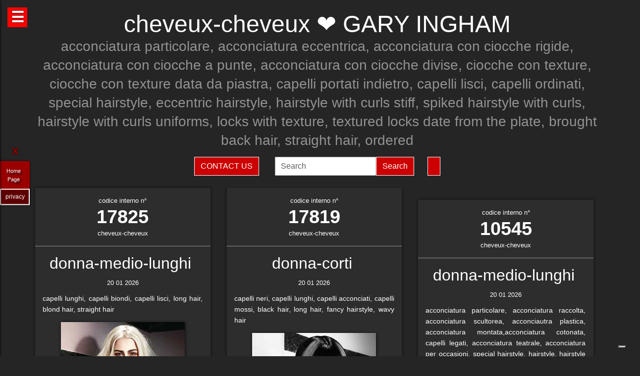

--- FILE ---
content_type: text/html; charset=UTF-8
request_url: https://cheveux-cheveux.fr/hairstylist-gary-ingham-10541.html
body_size: 36576
content:
<!-- QuestaEpaginaBianca --><!-- no cache page in cerco-offro.it --><!DOCTYPE html>
<html lang="it" xml:lang="it">
    <head> <!-- Google Tag Manager -->
<script>(function(w,d,s,l,i){w[l]=w[l]||[];w[l].push({'gtm.start':
    new Date().getTime(),event:'gtm.js'});var f=d.getElementsByTagName(s)[0],
    j=d.createElement(s),dl=l!='dataLayer'?'&l='+l:'';j.async=true;j.src=
    'https://www.googletagmanager.com/gtm.js?id='+i+dl;f.parentNode.insertBefore(j,f);
    })(window,document,'script','dataLayer','GTM-WCJ4VS4');</script>
<!-- End Google Tag Manager -->



<script type="application/ld+json">{ "@context": "https://schema.org", "@type": "WebPage", "name": "cheveux-cheveux.fr - Tutto quello che stai cercando per la tua bellezza ed i tuoi capelli", "logo": "https://globelife.com/_nuovo_globelife/img/logos/globelife_number_one_large.png", "image": "https://globelife.com/_nuovo_globelife/img/logos/globelife_number_one_large.png", "url":"https://cheveux-cheveux.fr/pagineBianche/api.php?paginaRichiesta=hairstylist-gary-ingham&lingua=it&ipRemoto=3.137.144.31&countryCode=it&debug=&httpHost=cheveux-cheveux.fr&idFromUri=10541", "description": "Esistono diverse tipologie di tinture per capelli. Possiamo distinguere quelle vegetali, quelle metalliche, quelle temporanee ed infine quelle sintetiche. Con il termine generico tinture si fa principalmente riferimento a quelle sintetiche. Tinture vegetali : Qui il termine tintura è utilizzato impropriamente. Infatti, queste sostanze non sono in grado di colorare l'intero capello in maniera uniforme, ma si limitano a conferirgli riflessi colorati. Tinture per capelliLe tinture vegetali si estraggono dalle piante, sono poco allergizzanti e/o irritanti ma hanno una gamma limitata di colori. Una volta applicate, si legano al capello con legami deboli ad idrogeno, per cui il colore conferito ha una resistenza temporanea e non permanente. L'henné è una sostanza vegetale colorante in grado di conferire ai capelli scuri una colorazione rosso-arancione con riflessi ramati, mentre sui capelli biondi o chiari produce riflessi color rosso-carota. Un'altra sostanza vegetale è l'AZULENE, che viene estratto dalla camomilla tramite spremitura delle sommità fiorite. L'azulene è un riflessante per capelli biondi o chiari. La terza sostanza vegetale colorante è l'INDACO, che viene estratto per macerazione dalle piante appartenenti alla famiglia delle Indigofere. L'indaco di per sé dà una colorazione blu; per questo lo si utilizza in associazione con l'henné allo scopo di donare ai capelli un riflesso rosso-brunastro. La molecola responsabile della colorazione blu è l'indacano, che a sua volta tramite idrolisi origina indossile, il quale verrà ossidato formando l'indaco. Tinture graduali o metalliche Queste tinture conferiscono al capello il colore desiderato in maniera molto graduale, per cui sono necessarie ripetute applicazioni. Le tinture graduali sono principalmente composte da sali metallici in grado di formare ossidi metallici, o di reagire con composti contenenti zolfo (originando solfuri metallici), come per esempio cheratina, cistina e cisteina. I sali in questione sono acetato di piombo e sali di bismuto, di rame, di nikel, di cobalto o manganese. La formulazione colorante tipo è quella del piombo acetato in soluzione acquosa di glicerina; essa presenta una serie di caratteristiche: Lavora molto lentamente per conferire la colorazione desiderata . Accentua la colorazione dei capelli scuri . Oltre all'acetato di piombo si può utilizzare il nitrato d'argento (AgNO3), che viene solamente impiegato in prodotti per ciglia e sopracciglia. La concentrazione massima è del 4%. Questa sostanza conferisce una colorazione nera brillante alla luce, perché a contatto con essa il nitrato d'argento origina argento puro. Il nitrato di argento presenta una certa tossicità per l'uomo; infatti sul prodotto viene riportata la dicitura “può essere nocivo, tenere lontano dagli occhi”.", "disambiguatingDescription": "I parrucchieri curano la salute dei capelli nei saloni di bellezza ed estetica,con acconciature di stile per foto moda-capelli e vendita di prodotti per la cura dei capelli.", "relatedLink": [ "https://globelife.com/beautybazar/en/", "https://globelife.com/parrucchieri-italia/", "https://globelife.com/hairfashiongallery/", "https://globelife.com/beautybazar/en/", "https://globelife.com/en/hairstylists-accessories/", "https://globelife.com/en/top100-hairstylists/" ], "about": "Esistono diverse tipologie di tinture per capelli. Possiamo distinguere quelle vegetali, quelle metalliche, quelle temporanee ed infine quelle sintetiche. Con il termine generico tinture si fa principalmente riferimento a quelle sintetiche. Tinture vegetali : Qui il termine tintura è utilizzato impropriamente. Infatti, queste sostanze non sono in grado di colorare l'intero capello in maniera uniforme, ma si limitano a conferirgli riflessi colorati. Tinture per capelliLe tinture vegetali si estraggono dalle piante, sono poco allergizzanti e/o irritanti ma hanno una gamma limitata di colori. Una volta applicate, si legano al capello con legami deboli ad idrogeno, per cui il colore conferito ha una resistenza temporanea e non permanente. L'henné è una sostanza vegetale colorante in grado di conferire ai capelli scuri una colorazione rosso-arancione con riflessi ramati, mentre sui capelli biondi o chiari produce riflessi color rosso-carota. Un'altra sostanza vegetale è l'AZULENE, che viene estratto dalla camomilla tramite spremitura delle sommità fiorite. L'azulene è un riflessante per capelli biondi o chiari. La terza sostanza vegetale colorante è l'INDACO, che viene estratto per macerazione dalle piante appartenenti alla famiglia delle Indigofere. L'indaco di per sé dà una colorazione blu; per questo lo si utilizza in associazione con l'henné allo scopo di donare ai capelli un riflesso rosso-brunastro. La molecola responsabile della colorazione blu è l'indacano, che a sua volta tramite idrolisi origina indossile, il quale verrà ossidato formando l'indaco. Tinture graduali o metalliche Queste tinture conferiscono al capello il colore desiderato in maniera molto graduale, per cui sono necessarie ripetute applicazioni. Le tinture graduali sono principalmente composte da sali metallici in grado di formare ossidi metallici, o di reagire con composti contenenti zolfo (originando solfuri metallici), come per esempio cheratina, cistina e cisteina. I sali in questione sono acetato di piombo e sali di bismuto, di rame, di nikel, di cobalto o manganese. La formulazione colorante tipo è quella del piombo acetato in soluzione acquosa di glicerina; essa presenta una serie di caratteristiche: Lavora molto lentamente per conferire la colorazione desiderata . Accentua la colorazione dei capelli scuri . Oltre all'acetato di piombo si può utilizzare il nitrato d'argento (AgNO3), che viene solamente impiegato in prodotti per ciglia e sopracciglia. La concentrazione massima è del 4%. Questa sostanza conferisce una colorazione nera brillante alla luce, perché a contatto con essa il nitrato d'argento origina argento puro. Il nitrato di argento presenta una certa tossicità per l'uomo; infatti sul prodotto viene riportata la dicitura “può essere nocivo, tenere lontano dagli occhi”.", "keywords": " Tinture Capelli, parrucchieri, capelli, salute, saloni di bellezza, foto moda capelli, acconciaturem, estetica, vendita, cura calvizie, Tinture Capelli, caduta capelli, colorazione, colpi di sole, balayages, meches, shatush, deja-vu, Tinture Capelli, vendita prodotti per capelli, vendita prodotti per parrucchieri, vendita articoli per parrucchieri, vendita phon, vendita asciugacapelli, vendita piastre per capelli, vendita forbici per taglio capelli, vendita cure riscrescita capelli, vendita cure anticaduta capelli, Tinture Capelli, vendita kerastase, vendita protoplasmina, vendita parrucche, vendita olio d'argan, vendita moroccanoil, vendita parlux phon, vendita spazzole per capelli, vendita pettini di legno, vendita abbigliamento per parrucchieri, Tinture Capelli, vendita tinture per capelli, vendita shampoo speciali capelli, vendita arredamento parrucchieri, vendita corsi parrucchieri, affari, miglior prezzo, outlet prodotti capelli", "inLanguage": ["it-IT"], "author":{ "@type": "LocalBusiness", "name": "EDIZIONI HP", "image": "https://globelife.com/_nuovo_globelife/img/logos/globelife_number_one_large.png", "legalName": "Edizioni Hp s.r.l.", "founder": "Roberto Trussardi", "foundingDate": "15/05/1994", "foundingLocation": "San Vittore Olona", "vatID": "P.IVA 09161130969", "description": "www.GLOBElife.com is the only provider specialized in hair fashion. With more than 25.000 visitors per day and translated in 38 languages, we can help you improving your Site's Position on the Search Engines Results. There is no doubt that our high position, certified by Alexa/Amazon (55.751 in the World and 2.261 in Italy), will allow you to rise the rank due to 25.000 visits on our website per day. Since www.GLOBElife.com has 1600 domains in the network, it's one of the top ranking sites among all those working in our field, so, adding your link to our web portal will promote general visibility of your page. Consequently, your website will increase its position placement in search engines. Our professional web is what you are looking for. We have more than 17.000 contacts of International Suppliers (Wholesalers and Distributors), 20.000 contacts of Italian hairstylists, 94.000 contacts of International Hairstylists and Exhibitions, 3.000 of Italian and International Companies' contacts, you can use through our DEM (Direct Email Marketing) to 'talk' to the world. We can create a Spot page directly linked to your personal Website to help you increasing your business and visibility. In the Spot there will be a section called MyNEWS, that we update with your adv material every three weeks. Our Spots are user friendly, responsive, they can be seen on every technological device (smartphone, iPhone, iPad, tablet), they are realized in html5 and they are SEO oriented. We can realize your personalized App in which you can communicate to your clients your promotions, new collections, info about your Salon and news from the Fashion world. Our App is supported both by iOS and Android. We can support you through our Social Networks: 30 Facebook Pages dedicated to the Hair and Fashion World daily updated. An Instagram profile daily updated with the best international creations of the most famous Hairstylists coming from all over the world. If you think your new Hairfashion Collection is what we are looking for, you can send your high res pics to us, with the complete credits and we will publish them on our CUBE magazine and online on our portal in the Hair Collection Section, if chosen by our artistic director. GLOBElife is also a Publishing House and we have different printed magazine: BeautyBazar is the only encyclopedic catalog that includes all of the best professional products, fornitures and accessories. You can buy a page in our catalog to sponsor your professional products, a coated adv page and a box in which to include your address if you are a wholesaler. STILEcapelli, our high fashion magazine, a collection of the best international hair creations realized by the most famous hairdresser all over the world, in which you can buy a short article in the 'Galà delle Novità' section to talk about yours luxury goodies. BeautyBazar Fashion, a short magazine in which you can have your four personalized covers, realized by our graphic designer with your photos and adv materials. If you represent an Exhibition and you are looking for a media sponsor, www.GLOBElife.com is your gold mine: we are already the Official Web Sponsor of Alternative Hair Show (UK) and Media Sponsor of: Salon International (London UK), Salon Look (Madrid ES), Show Positivo (Madrid ES), Expo Beauty Show (Mexico City MX), Cosmoprof (IT), On Hair (IT) and so many others. We can promote your Exhibition from the beginning by including your Banner on our Homepage, your Fair in our 'Today' Section, sending a DEM to our Database, posting your news on our Social Networks and writing an article in our Online Journal Gossip&amp; News, a daily updated space in which you can find the latest novelties from the Hair and Fashion world. If you join the Network, please contact us by sending an email to or calling us, GLOBElife is looking forward to meet you!", "slogan": "World of Hairfashion and Beauty Business", "address":{ "@type": "PostalAddress", "addressLocality": "San Vittore Olona", "addressRegion": "MI", "streetAddress": "Via 1 Maggio 11/13", "postalCode": "20028", "addressCountry": "it"}, "telephone": "+39-0331-170-63-28", "email": "info@globelife.com", "url": "https://globelife.com/", "sameAs": "https://globelife.com/", "areaServed":{ "@type": "GeoShape", "addressCountry": "it"}, "geo":{ "@type": "GeoCoordinates", "latitude": "45.58714494516189", "longitude": "8.943969665214876"}, "hasMap": "https://www.google.com/maps/place/Globelife/@45.5871272,8.9431387,18.5z/data=!4m5!3m4!1s0x478692901875b8c5:0x42a37357183910b2!8m2!3d45.5869948!4d8.9435727", "priceRange": "€100 - €5000", "currenciesAccepted": "EUR", "paymentAccepted": "Cash, Credit Card, PayPal, ByBankTransferInAdvance, ByInvoice"}}
</script>



<meta http-equiv="Content-Type" content="text/html; charset=utf-8" />
<meta name="viewport" content="width=device-width, height=device-height, initial-scale=1, shrink-to-fit=no, user-scalable=no minimum-scale=1.0, maximum-scale=1.0">
<meta charset="utf-8">
<meta http-equiv="X-UA-Compatible" content="IE=edge" />

<title>cheveux-cheveux ☎️ GARY INGHAM ❤️ GLOBELIFE ☎️ </title>        
<meta name="description" content="cheveux-cheveux ☎️ GARY INGHAM - acconciatura particolare, acconciatura eccentrica, acconciatura con ciocche rigide, acconciatura con ciocche a punte, acconciatura con ciocche divise, ciocche con texture, ciocche con texture data da piastra, capelli portati indietro, capelli lisci, capelli ordinati, special hairstyle, eccentric hairstyle, hairstyle with curls stiff, spiked hairstyle with curls, hairstyle with curls uniforms, locks with texture, textured locks date from the plate, brought back hair, straight hair, ordered ❤️ GLOBELIFE ☎️ ">
<meta name="keywords" content="portale, migliori, parrucchieri, top, prodotti, professionali, hairstylists, artisti, moda, capelli">

<meta name='robots' content='index, all'>
<meta name='language' content='it'>
<meta name="content-language" content="it" />
<meta name="copyright" content="&copy; cerco-offro.it" />

<meta property="og:url"           content="https://cerco-offro.it/" />
<meta property="og:type"          content="website" />
<meta property="og:title"         content="GARY INGHAM" />
<meta property="og:description"   content="" />
<meta property="og:image"         content="globelifePerFB.png" />
<meta name="twitter:card" content="summary">
<meta name="twitter:site" content="@https://cerco-offro.it/">
<meta name="theme-color" content="#212121">
<meta name="msapplication-TileColor" content="#212121">
<meta name="device" content="desktop">
<meta itemprop="image" content="https://cerco-offro.it/slides-home/globelife.png">
<meta name="twitter:image" content="https://cerco-offro.it/slides-home/globelife.png">
<meta name="is-redirect" content="false">
<meta name="twitter:title" content="cheveux-cheveux ☎️ GARY INGHAM ❤️ GLOBELIFE ☎️ ">
<meta property="twitter:url" content="https://cerco-offro.it/">
<meta itemprop="description" content="description" content="cheveux-cheveux ☎️ GARY INGHAM - acconciatura particolare, acconciatura eccentrica, acconciatura con ciocche rigide, acconciatura con ciocche a punte, acconciatura con ciocche divise, ciocche con texture, ciocche con texture data da piastra, capelli portati indietro, capelli lisci, capelli ordinati, special hairstyle, eccentric hairstyle, hairstyle with curls stiff, spiked hairstyle with curls, hairstyle with curls uniforms, locks with texture, textured locks date from the plate, brought back hair, straight hair, ordered ❤️ GLOBELIFE ☎️ ">
<meta name="twitter:description" content="description" content="cheveux-cheveux ☎️ GARY INGHAM - acconciatura particolare, acconciatura eccentrica, acconciatura con ciocche rigide, acconciatura con ciocche a punte, acconciatura con ciocche divise, ciocche con texture, ciocche con texture data da piastra, capelli portati indietro, capelli lisci, capelli ordinati, special hairstyle, eccentric hairstyle, hairstyle with curls stiff, spiked hairstyle with curls, hairstyle with curls uniforms, locks with texture, textured locks date from the plate, brought back hair, straight hair, ordered ❤️ GLOBELIFE ☎️ ">
<meta itemprop="name" content="GARY INGHAM">
        
<link rel="stylesheet" href="https://cdnjs.cloudflare.com/ajax/libs/twitter-bootstrap/5.3.2/css/bootstrap.min.css">
<link rel="stylesheet" href="https://use.fontawesome.com/releases/v5.8.2/css/all.css">


<link rel="stylesheet" href="https://cdnjs.cloudflare.com/ajax/libs/malihu-custom-scrollbar-plugin/3.1.5/jquery.mCustomScrollbar.css" />



<link rel="stylesheet" href="https://cerco-offro.it/contactUS/css/sweetalert2.min.css">
<link rel="stylesheet" href="https://cerco-offro.it/contactUS/css/toastr.min.css">
<link rel="stylesheet" href="https://cerco-offro.it/contactUS/css/ContactUsGlobelife.css">



<link rel="stylesheet" href="https://cerco-offro.it/pagineBianche/includes/css/styles2.css">
<link rel="stylesheet" href="https://cerco-offro.it/stylePagineAggiunte.css">
<link rel="icon" type="image/png" href="https://cerco-offro.it/favicon.png" />
<link rel="apple-touch-icon" sizes="180x180" href="https://cerco-offro.it/apple-touch-icon.png">
<link rel="icon" type="image/png" sizes="32x32" href="https://cerco-offro.it/favicon-32x32.png">
<link rel="icon" type="image/png" sizes="16x16" href="https://cerco-offro.it/favicon-16x16.png">

        
 </head>
    <body>
        <!-- Google Tag Manager (noscript) -->
<noscript><iframe src="https://www.googletagmanager.com/ns.html?id=GTM-WCJ4VS4"
    height="0" width="0" style="display:none;visibility:hidden"></iframe></noscript>
<!-- End Google Tag Manager (noscript) -->

<div id="fb-root"></div>
<script async defer crossorigin="anonymous" src="https://connect.facebook.net/it_IT/sdk.js#xfbml=1&version=v10.0&appId=449639185223164&autoLogAppEvents=1" nonce="AzzWEsUn"></script>
        <br>
        <div class="container">
            <div class="col-xxl-12 col-xl-12 col-lg-12 col-md-12 col-sm-12 col-xs-12 text-center pl-3 pr-3">
    <h1 class="text-white">cheveux-cheveux ❤️ GARY INGHAM</h1>
    <h2 class="font-weight-light font-italic text-white-50"><small>acconciatura particolare, acconciatura eccentrica, acconciatura con ciocche rigide, acconciatura con ciocche a punte, acconciatura con ciocche divise, ciocche con texture, ciocche con texture data da piastra, capelli portati indietro, capelli lisci, capelli ordinati, special hairstyle, eccentric hairstyle, hairstyle with curls stiff, spiked hairstyle with curls, hairstyle with curls uniforms, locks with texture, textured locks date from the plate, brought back hair, straight hair, ordered</small></h2>
    <p class="text-white-50"></p>

</div>
<div class="row d-flex align-items-center justify-content-center">
    <div class="col-xl-10 col-12 d-flex flex-md-row flex-column align-items-center justify-content-center">
                    <a href="javascript:void(0)" onclick="openContactModal()">
                <button type="button" class="btn btn-md btn-danger border border-white rounded-0 text-white text-uppercase me-3 mb-md-0 mb-3">Contact Us</button>
            </a>
                            <form class="form-inline ms-3" action="https://www.gloobe.biz" target="_blank" method="get">
                <input class="form-control" name="q" placeholder="Search">
                <input type="hidden" name="s" value="1">
                <button type="submit" class="btn btn-danger rounded-0 ml-2 border border-white" alt="go">Search</button>
            </form>
                <div id="google_translate_element" class="ms-3 btn btn-md btn-danger border border-white rounded-0 text-white text-uppercase"></div>
    </div>
</div>
<script src="//translate.google.com/translate_a/element.js?cb=googleTranslateElementInit"></script>
<script>
    function googleTranslateElementInit() {
        new google.translate.TranslateElement({
            pageLanguage: 'it'
        }, 'google_translate_element');
    }
</script>


            <div class="row d-flex align-items-center justify-content-cente">
                <div class="col-12 pt-4">
                                                    <div id="clsContenitoreDati" class="container-fluid">
                                    <div class="wrapperMasonry">
                                        <div id="contenutoMasonry" class="masonry bordered">                                                
                                                                                                <div class="brick"  itemscope itemtype="https://schema.org/Brand">
                                                        <a href="https://hairfashion.sm/gary-ingham-17825.html">
                                                            <div class="brick_header">
                                                                <div class="number">
                                                                    codice interno n&deg;<br><span class="number-text">17825</span>
                                                                </div>
                                                                <div class="origin">cheveux-cheveux<br></div>
                                                            </div>
                                                        </a>
                                                        <div class="brick_body">
                                                            <a href="https://hairfashion.sm/gary-ingham-17825.html">
                                                                <div class="maintitle"><h2><span itemprop="name">donna-medio-lunghi</span> <br></h2></div>
                                                                <div class="date">20 01 2026</div>
                                                                <article class='articolo'>
                                                                    <header class='testata'></header>
                                                                    <div itemprop="description">capelli lunghi, capelli biondi, capelli lisci, long hair, blond hair, straight hair</div>
                                                                        <div class="imgWrapper" data-src="https://globelife.com/hairfashion/photo/large/B342-07.jpg">
                                                                            <img itemprop="image" class="img-fluid" src="https://globelife.com/hairfashion/photo/large/B342-07.jpg" alt="donna-medio-lunghi@GARY INGHAM" title="donna-medio-lunghi@GARY INGHAM" data-src="https://globelife.com/hairfashion/photo/large/B342-07.jpg">
                                                                        </div>
                                                                </article>
                                                            </a>
                                                            <br>
                                                            <a class="text-white number-text" href="https://hairfashion.sm/gary-ingham-17825.html">Clicca per avere più info...</a>

                                                                                                                    </div>
                                                    </div>
                                                    <div class="line" style="background-image: none !important; margin:30px 0px"></div>
                                                                                                    <div class="brick"  itemscope itemtype="https://schema.org/Brand">
                                                        <a href="https://hairfashion.sm/gary-ingham-17824.html">
                                                            <div class="brick_header">
                                                                <div class="number">
                                                                    codice interno n&deg;<br><span class="number-text">17824</span>
                                                                </div>
                                                                <div class="origin">cheveux-cheveux<br></div>
                                                            </div>
                                                        </a>
                                                        <div class="brick_body">
                                                            <a href="https://hairfashion.sm/gary-ingham-17824.html">
                                                                <div class="maintitle"><h2><span itemprop="name">donna-medio-lunghi</span> <br></h2></div>
                                                                <div class="date">20 01 2026</div>
                                                                <article class='articolo'>
                                                                    <header class='testata'></header>
                                                                    <div itemprop="description">capelli rossi, capelli ricci, capelli acconciati, capelli legati, capelli brillanti, capelli splendenti, capelli bellissimi, red hair, curly hair, tided hair, hairstyle, shiny hair, beautiful hair</div>
                                                                        <div class="imgWrapper" data-src="https://globelife.com/hairfashion/photo/large/B342-06.jpg">
                                                                            <img itemprop="image" class="img-fluid" src="https://globelife.com/hairfashion/photo/large/B342-06.jpg" alt="donna-medio-lunghi@GARY INGHAM" title="donna-medio-lunghi@GARY INGHAM" data-src="https://globelife.com/hairfashion/photo/large/B342-06.jpg">
                                                                        </div>
                                                                </article>
                                                            </a>
                                                            <br>
                                                            <a class="text-white number-text" href="https://hairfashion.sm/gary-ingham-17824.html">Clicca per avere più info...</a>

                                                                                                                    </div>
                                                    </div>
                                                    <div class="line" style="background-image: none !important; margin:30px 0px"></div>
                                                                                                    <div class="brick"  itemscope itemtype="https://schema.org/Brand">
                                                        <a href="https://hairfashion.sm/gary-ingham-17819.html">
                                                            <div class="brick_header">
                                                                <div class="number">
                                                                    codice interno n&deg;<br><span class="number-text">17819</span>
                                                                </div>
                                                                <div class="origin">cheveux-cheveux<br></div>
                                                            </div>
                                                        </a>
                                                        <div class="brick_body">
                                                            <a href="https://hairfashion.sm/gary-ingham-17819.html">
                                                                <div class="maintitle"><h2><span itemprop="name">donna-corti</span> <br></h2></div>
                                                                <div class="date">20 01 2026</div>
                                                                <article class='articolo'>
                                                                    <header class='testata'></header>
                                                                    <div itemprop="description">capelli neri, capelli lunghi, capelli acconciati, capelli mossi, black hair, long hair, fancy hairstyle, wavy hair</div>
                                                                        <div class="imgWrapper" data-src="https://globelife.com/hairfashion/photo/large/B342-01.jpg">
                                                                            <img itemprop="image" class="img-fluid" src="https://globelife.com/hairfashion/photo/large/B342-01.jpg" alt="donna-corti@GARY INGHAM" title="donna-corti@GARY INGHAM" data-src="https://globelife.com/hairfashion/photo/large/B342-01.jpg">
                                                                        </div>
                                                                </article>
                                                            </a>
                                                            <br>
                                                            <a class="text-white number-text" href="https://hairfashion.sm/gary-ingham-17819.html">Clicca per avere più info...</a>

                                                                                                                    </div>
                                                    </div>
                                                    <div class="line" style="background-image: none !important; margin:30px 0px"></div>
                                                                                                    <div class="brick"  itemscope itemtype="https://schema.org/Brand">
                                                        <a href="https://hairfashion.sm/gary-ingham-15534.html">
                                                            <div class="brick_header">
                                                                <div class="number">
                                                                    codice interno n&deg;<br><span class="number-text">15534</span>
                                                                </div>
                                                                <div class="origin">cheveux-cheveux<br></div>
                                                            </div>
                                                        </a>
                                                        <div class="brick_body">
                                                            <a href="https://hairfashion.sm/gary-ingham-15534.html">
                                                                <div class="maintitle"><h2><span itemprop="name">donna-medio-lunghi</span> <br></h2></div>
                                                                <div class="date">20 01 2026</div>
                                                                <article class='articolo'>
                                                                    <header class='testata'></header>
                                                                    <div itemprop="description">capelli lunghi, capelli mossi, capelli a onda, linea centrale, capelli biondi, capelli raccolti, long hair, wavy hair, straignt hair with wave, centerline, blond hair, tied hair,</div>
                                                                        <div class="imgWrapper" data-src="https://globelife.com/hairfashion/photo/large/A946-01.jpg">
                                                                            <img itemprop="image" class="img-fluid" src="https://globelife.com/hairfashion/photo/large/A946-01.jpg" alt="donna-medio-lunghi@GARY INGHAM" title="donna-medio-lunghi@GARY INGHAM" data-src="https://globelife.com/hairfashion/photo/large/A946-01.jpg">
                                                                        </div>
                                                                </article>
                                                            </a>
                                                            <br>
                                                            <a class="text-white number-text" href="https://hairfashion.sm/gary-ingham-15534.html">Clicca per avere più info...</a>

                                                                                                                    </div>
                                                    </div>
                                                    <div class="line" style="background-image: none !important; margin:30px 0px"></div>
                                                                                                    <div class="brick"  itemscope itemtype="https://schema.org/Brand">
                                                        <a href="https://hairfashion.sm/gary-ingham-10545.html">
                                                            <div class="brick_header">
                                                                <div class="number">
                                                                    codice interno n&deg;<br><span class="number-text">10545</span>
                                                                </div>
                                                                <div class="origin">cheveux-cheveux<br></div>
                                                            </div>
                                                        </a>
                                                        <div class="brick_body">
                                                            <a href="https://hairfashion.sm/gary-ingham-10545.html">
                                                                <div class="maintitle"><h2><span itemprop="name">donna-medio-lunghi</span> <br></h2></div>
                                                                <div class="date">20 01 2026</div>
                                                                <article class='articolo'>
                                                                    <header class='testata'></header>
                                                                    <div itemprop="description">acconciatura particolare, acconciatura raccolta, acconciatura scultorea, acconciautra plastica, acconciatura montata,acconciatura cotonata, capelli legati, acconciatura teatrale, acconciatura per occasioni, special hairstyle, hairstyle, hairstyle sculptural acconciautra plastic, mounted hairstyle, bouffant hairstyle, hair tied, theatrical hairstyle, hairstyle for special occasions</div>
                                                                        <div class="imgWrapper" data-src="https://globelife.com/hairfashion/photo/large/A175-05.jpg">
                                                                            <img itemprop="image" class="img-fluid" src="https://globelife.com/hairfashion/photo/large/A175-05.jpg" alt="donna-medio-lunghi@GARY INGHAM" title="donna-medio-lunghi@GARY INGHAM" data-src="https://globelife.com/hairfashion/photo/large/A175-05.jpg">
                                                                        </div>
                                                                </article>
                                                            </a>
                                                            <br>
                                                            <a class="text-white number-text" href="https://hairfashion.sm/gary-ingham-10545.html">Clicca per avere più info...</a>

                                                                                                                    </div>
                                                    </div>
                                                    <div class="line" style="background-image: none !important; margin:30px 0px"></div>
                                                                                        </div>
                                    </div>
                                </div>
                                                </div>
            </div>
        </div>
        

<style>
    #menuTestoWrapper {
        position: fixed;
        width: 30%;
        height: 100vh;
        top: 0;
        padding: 20px 5px 20px 5px;
        background-color: #585757;
        left: -30%;
        box-shadow: 0px 0px 5px rgb(0 0 0);
        z-index: 999999999;
        transition: .3s linear all;
    }
    .menuTestoWrapperScrolled {
        left: 0% !important;
        transition: .3s linear all;
    }
    #contenitoreMenuTesto {
        position: relative;
        margin: 0px auto;
        width: calc(100% - 20px);
        height: 95vh;
        padding-right: 15px;
        overflow: auto;
    }
    #openMenuTesto {
        position: fixed;
        top: 15px;
        left: 15px;
        background: red;
        height: 40px;
        width: 40px;
        text-align: center;
    }
    #openMenuTesto p {
        font-family: sans-serif;
        color: white;
        font-size: 30px;
        font-weight: bold;
        text-align: center;
        line-height: 40px;
        text-shadow: 0px 0px 3px rgb(0 0 0);
        cursor: pointer;
        transition: all .3s;
    }
    p.text-uppercase.text-white.mb-1 {
        font-size: 90%;
    }
    p.text-light {
        font-size: 80% !important;
        color: #999999 !important;
    }

    /* CUSTOM SCROLLBAR */

    ::-webkit-scrollbar {
        width: 10px;
    }
    ::-webkit-scrollbar-track {
        background: transparent;
    }
    ::-webkit-scrollbar-thumb {
        background: #ff0000;
        cursor:grabbing
    }
    ::-webkit-scrollbar-thumb:hover {
        background: #cc0000;
    }
    .siteLink {
        font-family: Verdana, Arial, Tahoma, Helvetica, sans-serif, Tahoma;
        text-shadow: 3px 3px 4px #000;
        color: white;
        text-align: center;
        font-size: 11px;
        margin-left: 10px ;
        margin-top: 7px ;
        margin-right: 15px;
        margin-bottom: 10px;
    }
     #closeMenuTesto {
        position: relative;
        margin: 0px auto;
        text-align: right;
        padding-bottom: 0px;
    }
    #closeMenuTesto p {
        font-family: sans-serif ;
        color: red;
        font-size: 35px;
        font-weight: bold;
        text-align: right;
        line-height: 0px;
        text-shadow: 0px 0px 3px rgb(0 0 0);
        cursor: pointer;
        transition: all .3s;
        padding: 5px;
    }
    #closeMenuTesto p:hover {
        color: #ffffff ;
        transition: all .3s;
    }
    @media (max-width: 1100px) {
        #menuTestoWrapper {
            width: 50%;
            left: -50%;
        }
    }
    @media (max-width: 900px) {
        #menuTestoWrapper {
            width: 60%;
            left: -60%;
        }
    }
    @media (max-width:500px){
        #menuTestoWrapper {
            width: 80%;
            left: -80%;
        }
    }
    img, svg {
        vertical-align: middle;
        /* width: 75%; */
    }
    img.img-fluid{
        max-width: 100% !important;
    } 

</style>
<script>

    
    function closeMenuTesto(){
        document.getElementById('contenitoreMenuTesto').style.display='none';
        /* document.getElementById('menuTestoWrapper').style.width='20px '; */
        document.getElementById('openMenuTestoBtn').style.display='block';
        /* document.getElementById('menuTestoWrapper').style.top='3%'; */
        document.getElementById('menuTestoWrapper').classList.remove("menuTestoWrapperScrolled");

    }
    function openMenuTesto(){
        document.getElementById('contenitoreMenuTesto').style.display='block';
        document.getElementById('openMenuTestoBtn').style.display='none';
        document.getElementById('menuTestoWrapper').classList.add("menuTestoWrapperScrolled");
        /* document.getElementById('menuTestoWrapper').style.width='80%';
        document.getElementById('menuTestoWrapper').style.top='125%'; */

    }
</script>

<div id="openMenuTesto" onclick="return openMenuTesto()">
    <p id="openMenuTestoBtn">☰</p>
</div>
<div id="menuTestoWrapper">
    <div id="closeMenuTesto" onclick="return closeMenuTesto()">
        <p id="closeMenuTestoBtn">&times;</p>
    </div>
    <div id="contenitoreMenuTesto">
        <p class="text-uppercase text-red mb-8 text-center fs-5" style="color:red">MENU</p>
        <ul>

                        <li><a id="idTagAtoInfoParrucchieri" class="text-uppercase text-white mb-4 fs-4" style="text-decoration:none;" href="infoParrucchieri.php">
                Info per parrucchieri
            </a></li>

            <li><a id="idTagAtoLessico"  class="text-uppercase text-white mb-4 fs-4" style="text-decoration:none;" href="lessico-parrucchieri.php">
                Lessico - linguaggio parrucchieri
            </a></li>

            <li><a id="idTagAtoargomentiCorrelati"  class="text-uppercase text-white mb-4 fs-4" style="text-decoration:none;" href="argomenti-parrucchieri.php">
                Argomenti per parrucchieri
            </a></li>

            <li><a id="idTagAtodomainGroup"  class="text-uppercase text-white mb-4 fs-4" style="text-decoration:none;" href="domini-parrucchieri.php">
                Domain Group
            </a></li>
            
            <li><a id="idTagAtoHairstylistsInternational"  class="text-uppercase text-white mb-4 fs-4" style="text-decoration:none;" href="hairstylistsInternational.php">
                Stilisti moda capelli Internazionali
            </a></li>
            
            <li><a id="idTagAtoProductCategories"  class="text-uppercase text-white mb-4 fs-4" style="text-decoration:none;" href="categorie-prodotti-parrucchieri.php">
                Categorie Prodotti 
            </a></li>
            
            <li><a id="idTagAtoCities"  class="text-uppercase text-white mb-4 fs-4" style="text-decoration:none;" href="citta-parrucchieri.php">
                Città - Parrucchieri
            </a></li>
            
            <li><a id="idTagAtoBrands"  class="text-uppercase text-white mb-4 fs-4" style="text-decoration:none;" href="brands-parrucchieri.php">
                Marche - Brands
            </li></a>
        </ul>
    </div>
</div>





<div class="container">
    <div class="row d-flex align-items-center justify-content-center pb-5">
        <img style="max-width: 200px;" src="https://globelife.com/_nuovo_globelife/img/logos/globelife.png" alt="GLOBElife" title="GLOBElife">
    </div>
</div>


    <!-- srcDatiFOTOMODA - inizio -->
    <div class="container">
        <div class="row d-flex align-items-center justify-content-center">
            <h2 class="text-white text-center">Hairstylists</h2>
            <p>
                <a style="color: darkgrey;" href="https://cheveux-cheveux.fr/hairstylist--30957.html"></a> | <a style="color: darkgrey;" href="https://cheveux-cheveux.fr/hairstylist-adam-bryant-sharon-peake-ethos-hairdressing-16164.html">ADAM BRYANT, SHARON PEAKE - ETHOS HAIRDRESSING</a> | <a style="color: darkgrey;" href="https://cheveux-cheveux.fr/hairstylist-adam-ciaccia-katie-sanchez-18446.html">ADAM CIACCIA & KATIE SANCHEZ</a> | <a style="color: darkgrey;" href="https://cheveux-cheveux.fr/hairstylist-adam-szabo-e-mai-ha-trevor-sorbie-8208.html">ADAM SZABO E MAI HA - TREVOR SORBIE</a> | <a style="color: darkgrey;" href="https://cheveux-cheveux.fr/hairstylist-adore-milano-5052.html">ADORÉ MILANO</a> | <a style="color: darkgrey;" href="https://cheveux-cheveux.fr/hairstylist-adrian-barclay-15673.html">ADRIAN BARCLAY</a> | <a style="color: darkgrey;" href="https://cheveux-cheveux.fr/hairstylist-adrian-gutierrez-23547.html">Adrian Gutierrez</a> | <a style="color: darkgrey;" href="https://cheveux-cheveux.fr/hairstylist-adrian-paoluccio-30071.html">Adrian Paoluccio</a> | <a style="color: darkgrey;" href="https://cheveux-cheveux.fr/hairstylist-adrien-kubik-20195.html">Adrien Kubik</a> | <a style="color: darkgrey;" href="https://cheveux-cheveux.fr/hairstylist-akin-konizi-hob-salons-8328.html">AKIN KONIZI - HOB SALONS</a> | <a style="color: darkgrey;" href="https://cheveux-cheveux.fr/hairstylist-alan-d-creative-education-team-11386.html">ALAN D CREATIVE EDUCATION TEAM</a> | <a style="color: darkgrey;" href="https://cheveux-cheveux.fr/hairstylist-alazne-montero-26650.html">Alazne Montero</a> | <a style="color: darkgrey;" href="https://cheveux-cheveux.fr/hairstylist-alberto-manchado-alicia-navarro-ione-erice-mikel-luzea-24012.html">Alberto Manchado, Alicia Navarro, Ione Erice - Mikel Luzea</a> | <a style="color: darkgrey;" href="https://cheveux-cheveux.fr/hairstylist-alejandro-azurmendi-centro-beta-18698.html">ALEJANDRO AZURMENDI - CENTRO BETA</a> | <a style="color: darkgrey;" href="https://cheveux-cheveux.fr/hairstylist-aleo-rosa-solaris-parrucchieri-8289.html">ALEO ROSA - SOLARIS PARRUCCHIERI</a> | <a style="color: darkgrey;" href="https://cheveux-cheveux.fr/hairstylist-alex-azurmendi-centro-beta-18856.html">ALEX AZURMENDI - CENTRO BETA</a> | <a style="color: darkgrey;" href="https://cheveux-cheveux.fr/hairstylist-alex-beltran-24682.html">Alex Beltran</a> | <a style="color: darkgrey;" href="https://cheveux-cheveux.fr/hairstylist-alex-morton-jamie-stevens-24560.html">Alex Morton - Jamie Stevens</a> | <a style="color: darkgrey;" href="https://cheveux-cheveux.fr/hairstylist-alison-stewart-and-mairi-mcqueen-24686.html">Alison Stewart and Mairi McQueen</a> | <a style="color: darkgrey;" href="https://cheveux-cheveux.fr/hairstylist-alison-stewart-art-team-9315.html">ALISON STEWART ART TEAM</a> | <a style="color: darkgrey;" href="https://cheveux-cheveux.fr/hairstylist-alison-stewart-hairdressing-11515.html">ALISON STEWART HAIRDRESSING</a> | <a style="color: darkgrey;" href="https://cheveux-cheveux.fr/hairstylist-all-about-hair-by-olaf-2959.html">ALL ABOUT HAIR BY OLAF</a> | <a style="color: darkgrey;" href="https://cheveux-cheveux.fr/hairstylist-allan-mckechnie-31289.html">Allan Mckechnie</a> | <a style="color: darkgrey;" href="https://cheveux-cheveux.fr/hairstylist-amparo-fernandez-28037.html">Amparo Fernandez</a> | <a style="color: darkgrey;" href="https://cheveux-cheveux.fr/hairstylist-andre-martens-2067.html">ANDRE MARTENS</a> | <a style="color: darkgrey;" href="https://cheveux-cheveux.fr/hairstylist-andrea-dorea-mascarenhas-8157.html">ANDREA DOREA MASCARENHAS</a> | <a style="color: darkgrey;" href="https://cheveux-cheveux.fr/hairstylist-andrew-barton-6104.html">ANDREW BARTON</a> | <a style="color: darkgrey;" href="https://cheveux-cheveux.fr/hairstylist-andrew-smith-26975.html">Andrew Smith</a> | <a style="color: darkgrey;" href="https://cheveux-cheveux.fr/hairstylist-andy-smith-and-paddy-mcdougall-indola-24365.html">Andy Smith and Paddy McDougall - INDOLA</a> | <a style="color: darkgrey;" href="https://cheveux-cheveux.fr/hairstylist-angelo-di-pasca-nuva-beauty-spa-18989.html">ANGELO DI PASCA - NUVA BEAUTY & SPA</a> | <a style="color: darkgrey;" href="https://cheveux-cheveux.fr/hairstylist-angelo-vallillo-angelo-vallillo-academy-art-team-18391.html">ANGELO VALLILLO & ANGELO VALLILLO ACADEMY ART TEAM</a> | <a style="color: darkgrey;" href="https://cheveux-cheveux.fr/hairstylist-angelo-vallillo-and-the-zulo-e-holland-art-team-15373.html">ANGELO VALLILLO AND THE ZULO e HOLLAND ART TEAM</a> | <a style="color: darkgrey;" href="https://cheveux-cheveux.fr/hairstylist-ann-marie-young-27816.html">Ann Marie Young</a> | <a style="color: darkgrey;" href="https://cheveux-cheveux.fr/hairstylist-anna-barroca-es-26278.html">Anna Barroca - ES</a> | <a style="color: darkgrey;" href="https://cheveux-cheveux.fr/hairstylist-anna-sorbie-18338.html">ANNA SORBIE</a> | <a style="color: darkgrey;" href="https://cheveux-cheveux.fr/hairstylist-anna-wade-10873.html">ANNA WADE</a> | <a style="color: darkgrey;" href="https://cheveux-cheveux.fr/hairstylist-anne-veck-anne-veck-salons-21104.html">Anne Veck - Anne Veck Salons</a> | <a style="color: darkgrey;" href="https://cheveux-cheveux.fr/hairstylist-anteo-geminiani-freestyle-club-51.html">ANTEO GEMINIANI - FREESTYLE CLUB</a> | <a style="color: darkgrey;" href="https://cheveux-cheveux.fr/hairstylist-anthony-grant-jamie-stevens-21315.html">Anthony Grant - Jamie Stevens</a> | <a style="color: darkgrey;" href="https://cheveux-cheveux.fr/hairstylist-anthony-grant-from-jamie-stevens-25147.html">ANTHONY GRANT FROM JAMIE STEVENS</a> | <a style="color: darkgrey;" href="https://cheveux-cheveux.fr/hairstylist-anthony-john-salons-artistic-team-7713.html">ANTHONY JOHN SALONS ARTISTIC TEAM</a> | <a style="color: darkgrey;" href="https://cheveux-cheveux.fr/hairstylist-antoinette-beenders-1174.html">ANTOINETTE BEENDERS</a> | <a style="color: darkgrey;" href="https://cheveux-cheveux.fr/hairstylist-anton-e-rio-7626.html">ANTON e RIO</a> | <a style="color: darkgrey;" href="https://cheveux-cheveux.fr/hairstylist-antonio-bellver-1842.html">ANTONIO BELLVER</a> | <a style="color: darkgrey;" href="https://cheveux-cheveux.fr/hairstylist-antonio-calvo-estilistas-7613.html">ANTONIO CALVO ESTILISTAS</a> | <a style="color: darkgrey;" href="https://cheveux-cheveux.fr/hairstylist-antonio-iengo-6357.html">ANTONIO IENGO</a> | <a style="color: darkgrey;" href="https://cheveux-cheveux.fr/hairstylist-antonio-madrigal-6823.html">ANTONIO MADRIGAL</a> | <a style="color: darkgrey;" href="https://cheveux-cheveux.fr/hairstylist-antonio-palladino-4334.html">ANTONIO PALLADINO</a> | <a style="color: darkgrey;" href="https://cheveux-cheveux.fr/hairstylist-art-hair-studios-13.html">ART HAIR STUDIOS</a> | <a style="color: darkgrey;" href="https://cheveux-cheveux.fr/hairstylist-art-hair-studios-it-26763.html">Art Hair Studios - IT</a> | <a style="color: darkgrey;" href="https://cheveux-cheveux.fr/hairstylist-arte-e-stile-academy-8979.html">ARTE e STILE ACADEMY</a> | <a style="color: darkgrey;" href="https://cheveux-cheveux.fr/hairstylist-artistic-team-6574.html">ARTISTIC TEAM</a> | <a style="color: darkgrey;" href="https://cheveux-cheveux.fr/hairstylist-ashley-haynes-charlotte-oldfield-24696.html">Ashley Haynes & Charlotte Oldfield</a> | <a style="color: darkgrey;" href="https://cheveux-cheveux.fr/hairstylist-atherton-cox-2994.html">ATHERTON COX</a> | <a style="color: darkgrey;" href="https://cheveux-cheveux.fr/hairstylist-authentic-beauty-concept-29102.html">Authentic Beauty Concept</a> | <a style="color: darkgrey;" href="https://cheveux-cheveux.fr/hairstylist-baartmans-e-siegel-toni-guy-8384.html">BAARTMANS e SIEGEL - TONI&GUY</a> | <a style="color: darkgrey;" href="https://cheveux-cheveux.fr/hairstylist-barry-maddocks-26300.html">Barry Maddocks</a> | <a style="color: darkgrey;" href="https://cheveux-cheveux.fr/hairstylist-beau-london-7092.html">BEAU LONDON</a> | <a style="color: darkgrey;" href="https://cheveux-cheveux.fr/hairstylist-beck-carroll-15455.html">BECK CARROLL</a> | <a style="color: darkgrey;" href="https://cheveux-cheveux.fr/hairstylist-beguine-961.html">BEGUINE</a> | <a style="color: darkgrey;" href="https://cheveux-cheveux.fr/hairstylist-belle-sauvage-10487.html">BELLE SAUVAGE</a> | <a style="color: darkgrey;" href="https://cheveux-cheveux.fr/hairstylist-ben-driscoll-price-robert-john-15587.html">BEN DRISCOLL-PRICE - ROBERT JOHN</a> | <a style="color: darkgrey;" href="https://cheveux-cheveux.fr/hairstylist-ben-ferris-2096.html">BEN FERRIS</a> | <a style="color: darkgrey;" href="https://cheveux-cheveux.fr/hairstylist-ben-huang-toni-guy-10587.html">BEN HUANG - TONI&GUY</a> | <a style="color: darkgrey;" href="https://cheveux-cheveux.fr/hairstylist-beppe-and-marco-unali-unali-art-hair-style-8946.html">BEPPE AND MARCO UNALI - UNALI ART HAIR STYLE</a> | <a style="color: darkgrey;" href="https://cheveux-cheveux.fr/hairstylist-bernadette-beswick-stevie-english-26979.html">Bernadette Beswick & Stevie English</a> | <a style="color: darkgrey;" href="https://cheveux-cheveux.fr/hairstylist-bert-de-zee-un-e-creative-team-people-behind-the-mirror-8765.html">BERT DE ZEE UN e CREATIVE TEAM PEOPLE BEHIND THE MIRROR</a> | <a style="color: darkgrey;" href="https://cheveux-cheveux.fr/hairstylist-bertram-k-3930.html">BERTRAM K</a> | <a style="color: darkgrey;" href="https://cheveux-cheveux.fr/hairstylist-beverlyc-hairdressing-1300.html">BEVERLYC HAIRDRESSING</a> | <a style="color: darkgrey;" href="https://cheveux-cheveux.fr/hairstylist-bice-pini-2012.html">BICE PINI</a> | <a style="color: darkgrey;" href="https://cheveux-cheveux.fr/hairstylist-bill-curie-26829.html">Bill Curie</a> | <a style="color: darkgrey;" href="https://cheveux-cheveux.fr/hairstylist-bill-tsiknaris-18538.html">BILL TSIKNARIS</a> | <a style="color: darkgrey;" href="https://cheveux-cheveux.fr/hairstylist-bloggs-artistic-team-25953.html">Bloggs Artistic Team</a> | <a style="color: darkgrey;" href="https://cheveux-cheveux.fr/hairstylist-blue-tit-vision-team-18187.html">BLUE TIT VISION TEAM</a> | <a style="color: darkgrey;" href="https://cheveux-cheveux.fr/hairstylist-bond-hair-religion-16673.html">BOND HAIR RELIGION</a> | <a style="color: darkgrey;" href="https://cheveux-cheveux.fr/hairstylist-bons-22450.html">Bons</a> | <a style="color: darkgrey;" href="https://cheveux-cheveux.fr/hairstylist-borja-carbonell-25027.html">Borja Carbonell</a> | <a style="color: darkgrey;" href="https://cheveux-cheveux.fr/hairstylist-borja-carbonell-salones-carlos-valiente-15159.html">Borja Carbonell - Salones Carlos Valiente</a> | <a style="color: darkgrey;" href="https://cheveux-cheveux.fr/hairstylist-brett-macdonald-and-john-ross-slane-24350.html">Brett MacDonald and John Ross Slane</a> | <a style="color: darkgrey;" href="https://cheveux-cheveux.fr/hairstylist-brian-gallagher-ghallagher-horner-hair-15709.html">BRIAN GALLAGHER - GHALLAGHER HORNER HAIR</a> | <a style="color: darkgrey;" href="https://cheveux-cheveux.fr/hairstylist-brodietsiknaris-28820.html">BrodieTsiknaris</a> | <a style="color: darkgrey;" href="https://cheveux-cheveux.fr/hairstylist-brooks-brooks-the-shag-coll-26297.html">Brooks & Brooks - The Shag Coll</a> | <a style="color: darkgrey;" href="https://cheveux-cheveux.fr/hairstylist-bros-539.html">BROS</a> | <a style="color: darkgrey;" href="https://cheveux-cheveux.fr/hairstylist-bruno-barbeyrol-10169.html">BRUNO BARBEYROL</a> | <a style="color: darkgrey;" href="https://cheveux-cheveux.fr/hairstylist-bruno-estatoff-yvan-estatoff-laeticia-bonnand-laura-sanchez-22641.html">Bruno Estatoff, Yvan Estatoff, Laeticia Bonnand, Laura Sanchez</a> | <a style="color: darkgrey;" href="https://cheveux-cheveux.fr/hairstylist-bruno-estatoff-yvan-estatoff-lucca-estatoff-20000.html">Bruno Estatoff, Yvan Estatoff, Lucca Estatoff</a> | <a style="color: darkgrey;" href="https://cheveux-cheveux.fr/hairstylist-bundy-bundy-993.html">BUNDY BUNDY</a> | <a style="color: darkgrey;" href="https://cheveux-cheveux.fr/hairstylist-carli-aplin-2140.html">CARLI APLIN</a> | <a style="color: darkgrey;" href="https://cheveux-cheveux.fr/hairstylist-carlo-di-donato-29376.html">Carlo Di Donato</a> | <a style="color: darkgrey;" href="https://cheveux-cheveux.fr/hairstylist-carlos-valiente-salones-carlos-valiente-21340.html">Carlos Valiente - Salones Carlos Valiente</a> | <a style="color: darkgrey;" href="https://cheveux-cheveux.fr/hairstylist-carlos-valiente-lorena-carboneil-clari-9975.html">CARLOS VALIENTE LORENA CARBONEIL CLARI</a> | <a style="color: darkgrey;" href="https://cheveux-cheveux.fr/hairstylist-casey-coleman-18716.html">CASEY COLEMAN</a> | <a style="color: darkgrey;" href="https://cheveux-cheveux.fr/hairstylist-cat-nicholson-charlie-mille-16543.html">CAT NICHOLSON - CHARLIE MILLE</a> | <a style="color: darkgrey;" href="https://cheveux-cheveux.fr/hairstylist-caterina-di-biase-denman-brand-ambassador-21949.html">Caterina Di Biase - Denman Brand Ambassador</a> | <a style="color: darkgrey;" href="https://cheveux-cheveux.fr/hairstylist-caterina-di-biase-heading-out-hair-and-beauty-australia-15725.html">CATERINA DI BIASE - HEADING OUT HAIR AND BEAUTY AUSTRALIA</a> | <a style="color: darkgrey;" href="https://cheveux-cheveux.fr/hairstylist-cebado-156.html">CEBADO</a> | <a style="color: darkgrey;" href="https://cheveux-cheveux.fr/hairstylist-chad-demchuk-19807.html">Chad Demchuk</a> | <a style="color: darkgrey;" href="https://cheveux-cheveux.fr/hairstylist-charlie-cullen-toni-guy-8444.html">CHARLIE CULLEN - TONI&GUY</a> | <a style="color: darkgrey;" href="https://cheveux-cheveux.fr/hairstylist-charlotte-mensah-hair-lounge-13367.html">CHARLOTTE MENSAH - HAIR LOUNGE</a> | <a style="color: darkgrey;" href="https://cheveux-cheveux.fr/hairstylist-charo-garcia-22687.html">Charo García</a> | <a style="color: darkgrey;" href="https://cheveux-cheveux.fr/hairstylist-cheryl-bryson-bryson-hare-scozia-26230.html">Cheryl Bryson @ Bryson & Hare - SCOZIA</a> | <a style="color: darkgrey;" href="https://cheveux-cheveux.fr/hairstylist-chris-foster-8200.html">CHRIS FOSTER</a> | <a style="color: darkgrey;" href="https://cheveux-cheveux.fr/hairstylist-chris-mullen-and-calum-tierney-flanagans-7099.html">CHRIS MULLEN AND CALUM TIERNEY - FLANAGANS</a> | <a style="color: darkgrey;" href="https://cheveux-cheveux.fr/hairstylist-christel-lundqvist-6035.html">CHRISTEL LUNDQVIST</a> | <a style="color: darkgrey;" href="https://cheveux-cheveux.fr/hairstylist-christian-rios-25057.html">Christian RÍOS</a> | <a style="color: darkgrey;" href="https://cheveux-cheveux.fr/hairstylist-christian-wiles-31090.html">Christian Wiles</a> | <a style="color: darkgrey;" href="https://cheveux-cheveux.fr/hairstylist-christine-margossian-9356.html">CHRISTINE MARGOSSIAN</a> | <a style="color: darkgrey;" href="https://cheveux-cheveux.fr/hairstylist-christophe-gaillet-3170.html">CHRISTOPHE GAILLET</a> | <a style="color: darkgrey;" href="https://cheveux-cheveux.fr/hairstylist-christopher-appleton-7678.html">CHRISTOPHER APPLETON</a> | <a style="color: darkgrey;" href="https://cheveux-cheveux.fr/hairstylist-chumba-6039.html">CHUMBA</a> | <a style="color: darkgrey;" href="https://cheveux-cheveux.fr/hairstylist-chyrstofer-benson-28518.html">Chyrstofer Benson</a> | <a style="color: darkgrey;" href="https://cheveux-cheveux.fr/hairstylist-claire-chell-francesco-group-8492.html">CLAIRE CHELL - FRANCESCO GROUP</a> | <a style="color: darkgrey;" href="https://cheveux-cheveux.fr/hairstylist-claire-dawson-717.html">CLAIRE DAWSON</a> | <a style="color: darkgrey;" href="https://cheveux-cheveux.fr/hairstylist-clayde-baumann-19696.html">Clayde Baumann</a> | <a style="color: darkgrey;" href="https://cheveux-cheveux.fr/hairstylist-clubstar-2016-19515.html">Clubstar 2016</a> | <a style="color: darkgrey;" href="https://cheveux-cheveux.fr/hairstylist-clubstar-art-team-28336.html">Clubstar Art Team</a> | <a style="color: darkgrey;" href="https://cheveux-cheveux.fr/hairstylist-clubstar-art-team-2021-27358.html">Clubstar Art Team 2021</a> | <a style="color: darkgrey;" href="https://cheveux-cheveux.fr/hairstylist-cochet-4107.html">COCHET</a> | <a style="color: darkgrey;" href="https://cheveux-cheveux.fr/hairstylist-coiff-e-co-7355.html">COIFF e CO</a> | <a style="color: darkgrey;" href="https://cheveux-cheveux.fr/hairstylist-colin-greaney-6800.html">COLIN GREANEY</a> | <a style="color: darkgrey;" href="https://cheveux-cheveux.fr/hairstylist-colin-greaney-e-neil-atkinson-mahogany-9470.html">COLIN GREANEY E NEIL ATKINSON - MAHOGANY</a> | <a style="color: darkgrey;" href="https://cheveux-cheveux.fr/hairstylist-colin-mcandrew-3742.html">COLIN MCANDREW</a> | <a style="color: darkgrey;" href="https://cheveux-cheveux.fr/hairstylist-colour-project-2017-19930.html">Colour Project 2017</a> | <a style="color: darkgrey;" href="https://cheveux-cheveux.fr/hairstylist-cos-sakkas-26767.html">Cos Sakkas</a> | <a style="color: darkgrey;" href="https://cheveux-cheveux.fr/hairstylist-cos-sakkas-and-francesco-fontana-toni-guy-8438.html">COS SAKKAS  AND FRANCESCO FONTANA - TONI&GUY</a> | <a style="color: darkgrey;" href="https://cheveux-cheveux.fr/hairstylist-craig-chapman-26992.html">Craig Chapman</a> | <a style="color: darkgrey;" href="https://cheveux-cheveux.fr/hairstylist-craig-chapman-craig-chapman-hair-design-7443.html">CRAIG CHAPMAN - CRAIG CHAPMAN HAIR DESIGN</a> | <a style="color: darkgrey;" href="https://cheveux-cheveux.fr/hairstylist-craig-mason-31297.html">Craig Mason</a> | <a style="color: darkgrey;" href="https://cheveux-cheveux.fr/hairstylist-creative-wasp-studio-380.html">CREATIVE WASP STUDIO</a> | <a style="color: darkgrey;" href="https://cheveux-cheveux.fr/hairstylist-cutting-room-creative-1087.html">CUTTING ROOM CREATIVE</a> | <a style="color: darkgrey;" href="https://cheveux-cheveux.fr/hairstylist-d-j-ambrose-artistic-team-10323.html">D&J AMBROSE ARTISTIC TEAM</a> | <a style="color: darkgrey;" href="https://cheveux-cheveux.fr/hairstylist-dale-herve-and-isabella-hyde-10285.html">DALE HERVE and ISABELLA HYDE</a> | <a style="color: darkgrey;" href="https://cheveux-cheveux.fr/hairstylist-damien-carney-0.html">DAMIEN CARNEY</a> | <a style="color: darkgrey;" href="https://cheveux-cheveux.fr/hairstylist-damien-rinaldo-15679.html">DAMIEN RINALDO</a> | <a style="color: darkgrey;" href="https://cheveux-cheveux.fr/hairstylist-dan-spiller-25400.html">Dan Spiller</a> | <a style="color: darkgrey;" href="https://cheveux-cheveux.fr/hairstylist-daniel-couch-ashleigh-maybank-20805.html">Daniel Couch & Ashleigh Maybank</a> | <a style="color: darkgrey;" href="https://cheveux-cheveux.fr/hairstylist-daniel-granger-e-lucie-king-daniel-granger-hairdressing-10457.html">DANIEL GRANGER e LUCIE KING - DANIEL GRANGER HAIRDRESSING</a> | <a style="color: darkgrey;" href="https://cheveux-cheveux.fr/hairstylist-daniel-vister-27401.html">Daniel Vister</a> | <a style="color: darkgrey;" href="https://cheveux-cheveux.fr/hairstylist-dare-2146.html">DARE</a> | <a style="color: darkgrey;" href="https://cheveux-cheveux.fr/hairstylist-darrel-starkey-27714.html">Darrel Starkey</a> | <a style="color: darkgrey;" href="https://cheveux-cheveux.fr/hairstylist-darrel-starkey-safy-burton-26667.html">Darrel Starkey & Safy Burton</a> | <a style="color: darkgrey;" href="https://cheveux-cheveux.fr/hairstylist-darrel-starkey-safy-burton-nicola-kristel-26856.html">Darrel Starkey, Safy Burton, Nicola Kristel</a> | <a style="color: darkgrey;" href="https://cheveux-cheveux.fr/hairstylist-david-baker-and-ben-hendry-the-vault-13022.html">DAVID BAKER AND BEN HENDRY - THE VAULT</a> | <a style="color: darkgrey;" href="https://cheveux-cheveux.fr/hairstylist-david-murray-david-murray-hairdressing-14695.html">DAVID MURRAY - DAVID MURRAY HAIRDRESSING</a> | <a style="color: darkgrey;" href="https://cheveux-cheveux.fr/hairstylist-davide-spinelli-at-gina-conway-salons-25203.html">Davide Spinelli at Gina Conway salons</a> | <a style="color: darkgrey;" href="https://cheveux-cheveux.fr/hairstylist-davinia-cunat-ripoll--26620.html">Davinia Cuñat Ripoll </a> | <a style="color: darkgrey;" href="https://cheveux-cheveux.fr/hairstylist-dean-jones-hairdressing-team-19167.html">Dean Jones Hairdressing Team</a> | <a style="color: darkgrey;" href="https://cheveux-cheveux.fr/hairstylist-debbie-g-education-20914.html">Debbie G Education</a> | <a style="color: darkgrey;" href="https://cheveux-cheveux.fr/hairstylist-dee-parker-attwood-28721.html">Dee Parker Attwood</a> | <a style="color: darkgrey;" href="https://cheveux-cheveux.fr/hairstylist-demeral-480.html">DEMERAL</a> | <a style="color: darkgrey;" href="https://cheveux-cheveux.fr/hairstylist-desancho-estilistas-rosa-garcia-blanco-7594.html">DESANCHO ESTILISTAS - ROSA GARCIA BLANCO</a> | <a style="color: darkgrey;" href="https://cheveux-cheveux.fr/hairstylist-desmond-murray-uk-26056.html">Desmond Murray - UK</a> | <a style="color: darkgrey;" href="https://cheveux-cheveux.fr/hairstylist-dove-palmer-26155.html">Dove Palmer</a> | <a style="color: darkgrey;" href="https://cheveux-cheveux.fr/hairstylist-dylan-brittain-26380.html">Dylan Brittain</a> | <a style="color: darkgrey;" href="https://cheveux-cheveux.fr/hairstylist-dylan-brittain-esuzie-mcgill-rainbow-room-international-14103.html">DYLAN BRITTAIN eSUZIE MCGILL - RAINBOW ROOM INTERNATIONAL</a> | <a style="color: darkgrey;" href="https://cheveux-cheveux.fr/hairstylist-dylan-mcconnachie-20250.html">Dylan McConnachie</a> | <a style="color: darkgrey;" href="https://cheveux-cheveux.fr/hairstylist-e-tautz-toni-guy-8411.html">E. TAUTZ - TONI&GUY</a> | <a style="color: darkgrey;" href="https://cheveux-cheveux.fr/hairstylist-ekaterina-toni-guy-10492.html">EKATERINA - TONI&GUY</a> | <a style="color: darkgrey;" href="https://cheveux-cheveux.fr/hairstylist-elisa-palomino-toni-guy-8416.html">ELISA PALOMINO - TONI&GUY</a> | <a style="color: darkgrey;" href="https://cheveux-cheveux.fr/hairstylist-elly-paynter-31108.html">Elly Paynter</a> | <a style="color: darkgrey;" href="https://cheveux-cheveux.fr/hairstylist-emiliano-vitale-lisa-muscat-e-salon-13206.html">EMILIANO VITALE, LISA MUSCAT - É SALON</a> | <a style="color: darkgrey;" href="https://cheveux-cheveux.fr/hairstylist-emma-mcpherson-with-simon-hill--26998.html">Emma McPherson with Simon Hill </a> | <a style="color: darkgrey;" href="https://cheveux-cheveux.fr/hairstylist-emmediciotto-2154.html">EMMEDICIOTTO</a> | <a style="color: darkgrey;" href="https://cheveux-cheveux.fr/hairstylist-emsibeth-artistic-team-9690.html">EMSIBETH ARTISTIC TEAM</a> | <a style="color: darkgrey;" href="https://cheveux-cheveux.fr/hairstylist-enrique-serrano-20439.html">Enrique Serrano</a> | <a style="color: darkgrey;" href="https://cheveux-cheveux.fr/hairstylist-enzo-savarese-26927.html">Enzo Savarese</a> | <a style="color: darkgrey;" href="https://cheveux-cheveux.fr/hairstylist-equipe-vins-for-noi-italian-fashion-style-21827.html">EQUIPE VINS for NOI ITALIAN FASHION STYLE</a> | <a style="color: darkgrey;" href="https://cheveux-cheveux.fr/hairstylist-eric-sammartano-20108.html">Eric Sammartano</a> | <a style="color: darkgrey;" href="https://cheveux-cheveux.fr/hairstylist-eric-sammartano-laurent-legal-18905.html">ERIC SAMMARTANO - LAURENT LEGAL</a> | <a style="color: darkgrey;" href="https://cheveux-cheveux.fr/hairstylist-eric-zemmour-3441.html">ERIC ZEMMOUR</a> | <a style="color: darkgrey;" href="https://cheveux-cheveux.fr/hairstylist-erika-selvaggio-toni-guy-8458.html">ERIKA SELVAGGIO - TONI&GUY</a> | <a style="color: darkgrey;" href="https://cheveux-cheveux.fr/hairstylist-errol-douglas-mbe-13423.html">ERROL DOUGLAS MBE</a> | <a style="color: darkgrey;" href="https://cheveux-cheveux.fr/hairstylist-errol-douglas-mbe-errol-douglas-salon-london-18086.html">ERROL DOUGLAS MBE - ERROL DOUGLAS SALON LONDON</a> | <a style="color: darkgrey;" href="https://cheveux-cheveux.fr/hairstylist-esalon-creative-team-19911.html">éSALON Creative Team</a> | <a style="color: darkgrey;" href="https://cheveux-cheveux.fr/hairstylist-esti-carton-by-haringtons-hairdressing-4424.html">ESTI CARTON BY HARINGTONS HAIRDRESSING</a> | <a style="color: darkgrey;" href="https://cheveux-cheveux.fr/hairstylist-eternian-4157.html">ETERNIAN</a> | <a style="color: darkgrey;" href="https://cheveux-cheveux.fr/hairstylist-eternian-w4y-gorka-nevado-esther-lozano-9622.html">ETERNIAN W4Y GORKA NEVADO ESTHER LOZANO</a> | <a style="color: darkgrey;" href="https://cheveux-cheveux.fr/hairstylist-ethos-creative-team-20031.html">Ethos Creative Team</a> | <a style="color: darkgrey;" href="https://cheveux-cheveux.fr/hairstylist-eufora-editorial-team-2016--20607.html">Eufora Editorial Team 2016 </a> | <a style="color: darkgrey;" href="https://cheveux-cheveux.fr/hairstylist-eva-gonzalez-27918.html">Eva Gonzalez</a> | <a style="color: darkgrey;" href="https://cheveux-cheveux.fr/hairstylist-evoluzione-loris-7814.html">EVOLUZIONE LORIS</a> | <a style="color: darkgrey;" href="https://cheveux-cheveux.fr/hairstylist-f-m-hairdressing-28302.html">F&M Hairdressing</a> | <a style="color: darkgrey;" href="https://cheveux-cheveux.fr/hairstylist-fabia-bruce-chloe-hunter-hannah-mcgrath-misha-mclean-joe-maughan-keely-passmore-young-artistic-team-23994.html">Fabia Bruce, Chloe Hunter, Hannah McGrath, Misha McLean, Joe Maughan, Keely Passmore - Young Artistic Team</a> | <a style="color: darkgrey;" href="https://cheveux-cheveux.fr/hairstylist-fabio-zaffignani-26570.html">Fabio Zaffignani</a> | <a style="color: darkgrey;" href="https://cheveux-cheveux.fr/hairstylist-fabrizio-del-buono-26937.html">Fabrizio Del Buono</a> | <a style="color: darkgrey;" href="https://cheveux-cheveux.fr/hairstylist-faevien-yee-a-cut-above-9297.html">FAEVIEN YEE - A CUT ABOVE</a> | <a style="color: darkgrey;" href="https://cheveux-cheveux.fr/hairstylist-faevien-yee-a-cut-above-bangsarvillage-ii-assisted-8939.html">FAEVIEN YEE - A CUT ABOVE BANGSARVILLAGE II ASSISTED</a> | <a style="color: darkgrey;" href="https://cheveux-cheveux.fr/hairstylist-fashion-mix-parrucchieri-4428.html">FASHION MIX PARRUCCHIERI</a> | <a style="color: darkgrey;" href="https://cheveux-cheveux.fr/hairstylist-fashion-style-culture-10067.html">FASHION STYLE CULTURE</a> | <a style="color: darkgrey;" href="https://cheveux-cheveux.fr/hairstylist-faye-turner-hob-salons-8324.html">FAYE TURNER - HOB SALONS</a> | <a style="color: darkgrey;" href="https://cheveux-cheveux.fr/hairstylist-fellowship-project-colour-27844.html">Fellowship Project Colour</a> | <a style="color: darkgrey;" href="https://cheveux-cheveux.fr/hairstylist-florent-romain-lafosse-toni-guy-10605.html">FLORENT ROMAIN LAFOSSE - TONI&GUY</a> | <a style="color: darkgrey;" href="https://cheveux-cheveux.fr/hairstylist-francesco-arancio--25322.html">Francesco Arancio </a> | <a style="color: darkgrey;" href="https://cheveux-cheveux.fr/hairstylist-francesco-group-art-team-20059.html">Francesco Group Art Team</a> | <a style="color: darkgrey;" href="https://cheveux-cheveux.fr/hairstylist-francesco-group-church-lane-17209.html">FRANCESCO GROUP CHURCH LANE</a> | <a style="color: darkgrey;" href="https://cheveux-cheveux.fr/hairstylist-franck-flamme-toni-guy-16280.html">FRANCK FLAMME - TONI&GUY</a> | <a style="color: darkgrey;" href="https://cheveux-cheveux.fr/hairstylist-francois-mazeau-3225.html">FRANCOIS MAZEAU</a> | <a style="color: darkgrey;" href="https://cheveux-cheveux.fr/hairstylist-frank-apostolopoulos-creative-director-biba-australia-15928.html">FRANK APOSTOLOPOULOS, CREATIVE DIRECTOR BIBA AUSTRALIA</a> | <a style="color: darkgrey;" href="https://cheveux-cheveux.fr/hairstylist-gary-forde-forde-hair-15703.html">GARY FORDE - FORDE HAIR</a> | <a style="color: darkgrey;" href="https://cheveux-cheveux.fr/hairstylist-gary-hooker-3647.html">GARY HOOKER</a> | <a style="color: darkgrey;" href="https://cheveux-cheveux.fr/hairstylist-gary-taylor-15485.html">GARY TAYLOR</a> | <a style="color: darkgrey;" href="https://cheveux-cheveux.fr/hairstylist-gaspare-sparacia-12222.html">GASPARE SPARACIA</a> | <a style="color: darkgrey;" href="https://cheveux-cheveux.fr/hairstylist-genevieve-collerton-15795.html">GENEVIEVE COLLERTON</a> | <a style="color: darkgrey;" href="https://cheveux-cheveux.fr/hairstylist-george-alderete-25613.html">George Alderete</a> | <a style="color: darkgrey;" href="https://cheveux-cheveux.fr/hairstylist-george-french-22676.html">George French</a> | <a style="color: darkgrey;" href="https://cheveux-cheveux.fr/hairstylist-george-square-rainbow-room-international-7019.html">GEORGE SQUARE - RAINBOW ROOM INTERNATIONAL</a> | <a style="color: darkgrey;" href="https://cheveux-cheveux.fr/hairstylist-gianfranco-studio-165.html">GIANFRANCO STUDIO</a> | <a style="color: darkgrey;" href="https://cheveux-cheveux.fr/hairstylist-gianluca-caruso-20635.html">Gianluca Caruso</a> | <a style="color: darkgrey;" href="https://cheveux-cheveux.fr/hairstylist-gianni-piu-527.html">GIANNI PIU</a> | <a style="color: darkgrey;" href="https://cheveux-cheveux.fr/hairstylist-gina-conway-aveda-salons-and-spa-23490.html">Gina Conway - Aveda Salons and Spa</a> | <a style="color: darkgrey;" href="https://cheveux-cheveux.fr/hairstylist-gino-de-stefano-5770.html">GINO DE STEFANO</a> | <a style="color: darkgrey;" href="https://cheveux-cheveux.fr/hairstylist-giorgio-parrivecchio-19644.html">Giorgio Parrivecchio</a> | <a style="color: darkgrey;" href="https://cheveux-cheveux.fr/hairstylist-giorgio-parrivecchio-tony-ros-salon-james-hair-fashion-club-22444.html">Giorgio Parrivecchio & Tony Ros Salon - James Hair Fashion Club</a> | <a style="color: darkgrey;" href="https://cheveux-cheveux.fr/hairstylist-giorgio-parrucchieri-7226.html">GIORGIO PARRUCCHIERI</a> | <a style="color: darkgrey;" href="https://cheveux-cheveux.fr/hairstylist-goldsworthy-30146.html">Goldsworthy</a> | <a style="color: darkgrey;" href="https://cheveux-cheveux.fr/hairstylist-gonzalozarauza-27221.html">GonzaloZarauza</a> | <a style="color: darkgrey;" href="https://cheveux-cheveux.fr/hairstylist-gooseberry-creative-team-8506.html">GOOSEBERRY CREATIVE TEAM</a> | <a style="color: darkgrey;" href="https://cheveux-cheveux.fr/hairstylist-gorgeous-1774.html">GORGEOUS</a> | <a style="color: darkgrey;" href="https://cheveux-cheveux.fr/hairstylist-gpparrucchieri-15121.html">GPPARRUCCHIERI</a> | <a style="color: darkgrey;" href="https://cheveux-cheveux.fr/hairstylist-grupo-vera-imagen-6395.html">GRUPO VERA IMAGEN</a> | <a style="color: darkgrey;" href="https://cheveux-cheveux.fr/hairstylist-guy-kramer-7770.html">GUY KRAMER</a> | <a style="color: darkgrey;" href="https://cheveux-cheveux.fr/hairstylist-guy-kremer-international-artistic-team-23464.html">Guy Kremer International Artistic Team</a> | <a style="color: darkgrey;" href="https://cheveux-cheveux.fr/hairstylist-guy-kremer-jonny-engstrom-guy-kremer-team-16483.html">GUY KREMER, JONNY ENGSTROM, GUY KREMER TEAM</a> | <a style="color: darkgrey;" href="https://cheveux-cheveux.fr/hairstylist-hackett-toni-guy-10509.html">HACKETT - TONI&GUY</a> | <a style="color: darkgrey;" href="https://cheveux-cheveux.fr/hairstylist-haeds-salons-academy-22565.html">Haeds Salons & Academy</a> | <a style="color: darkgrey;" href="https://cheveux-cheveux.fr/hairstylist-hair-dar-2199.html">HAIR DAR</a> | <a style="color: darkgrey;" href="https://cheveux-cheveux.fr/hairstylist-hairdotcom-23139.html">Hairdotcom</a> | <a style="color: darkgrey;" href="https://cheveux-cheveux.fr/hairstylist-hairkrone-24342.html">Hairkrone</a> | <a style="color: darkgrey;" href="https://cheveux-cheveux.fr/hairstylist-hairven-art-team-17621.html">HAIRVEN ART TEAM</a> | <a style="color: darkgrey;" href="https://cheveux-cheveux.fr/hairstylist-hans-beers-31338.html">Hans Beers</a> | <a style="color: darkgrey;" href="https://cheveux-cheveux.fr/hairstylist-hare-bone-27514.html">Hare&Bone</a> | <a style="color: darkgrey;" href="https://cheveux-cheveux.fr/hairstylist-haringtons-hairdressing-27898.html">Haringtons Hairdressing</a> | <a style="color: darkgrey;" href="https://cheveux-cheveux.fr/hairstylist-harry-andreou-31433.html">Harry Andreou</a> | <a style="color: darkgrey;" href="https://cheveux-cheveux.fr/hairstylist-haute-coiffure-francaise-11814.html">HAUTE COIFFURE FRANCAISE</a> | <a style="color: darkgrey;" href="https://cheveux-cheveux.fr/hairstylist-hayley-quinlin-20335.html">Hayley Quinlin</a> | <a style="color: darkgrey;" href="https://cheveux-cheveux.fr/hairstylist-heads-salons-academy-israel-25245.html">Heads Salons & Academy Israel</a> | <a style="color: darkgrey;" href="https://cheveux-cheveux.fr/hairstylist-heffy-wheeler-30729.html">HEFFY WHEELER</a> | <a style="color: darkgrey;" href="https://cheveux-cheveux.fr/hairstylist-helen-kewell-q-hair-and-beauty-fellowship-project-2013-8769.html">HELEN KEWELL - Q HAIR AND BEAUTY-FELLOWSHIP PROJECT 2013</a> | <a style="color: darkgrey;" href="https://cheveux-cheveux.fr/hairstylist-hermi-lopez-29741.html">Hermi Lopez</a> | <a style="color: darkgrey;" href="https://cheveux-cheveux.fr/hairstylist-high-quality-1001.html">HIGH QUALITY</a> | <a style="color: darkgrey;" href="https://cheveux-cheveux.fr/hairstylist-holly-scanlan-april-allen-natalie-nurray-rachel-robertson-spoiled-hairdressing-8606.html">HOLLY SCANLAN, APRIL ALLEN, NATALIE NURRAY, RACHEL ROBERTSON - SPOILED HAIRDRESSING</a> | <a style="color: darkgrey;" href="https://cheveux-cheveux.fr/hairstylist-huub-eysink-17294.html">HUUB EYSINK</a> | <a style="color: darkgrey;" href="https://cheveux-cheveux.fr/hairstylist-i-de-lucia-parrucchieri-923.html">I DE LUCIA PARRUCCHIERI</a> | <a style="color: darkgrey;" href="https://cheveux-cheveux.fr/hairstylist-i-santoro-26224.html">I Santoro</a> | <a style="color: darkgrey;" href="https://cheveux-cheveux.fr/hairstylist-i-sargassi-artistic-team-937.html">I SARGASSI ARTISTIC TEAM</a> | <a style="color: darkgrey;" href="https://cheveux-cheveux.fr/hairstylist-ian-bruce-low-bruce-low-hair-18578.html">IAN BRUCE-LOW - BRUCE-LOW HAIR</a> | <a style="color: darkgrey;" href="https://cheveux-cheveux.fr/hairstylist-ian-davies-3279.html">IAN DAVIES</a> | <a style="color: darkgrey;" href="https://cheveux-cheveux.fr/hairstylist-imanol-olive-25494.html">Imanol Olive</a> | <a style="color: darkgrey;" href="https://cheveux-cheveux.fr/hairstylist-inanch-31444.html">Inanch</a> | <a style="color: darkgrey;" href="https://cheveux-cheveux.fr/hairstylist-intercoiffure-australia-29470.html">Intercoiffure Australia</a> | <a style="color: darkgrey;" href="https://cheveux-cheveux.fr/hairstylist-intercoiffure-icd-lab-12684.html">INTERCOIFFURE ICD LAB</a> | <a style="color: darkgrey;" href="https://cheveux-cheveux.fr/hairstylist-irina-belogurona-27506.html">Irina Belogurona</a> | <a style="color: darkgrey;" href="https://cheveux-cheveux.fr/hairstylist-ishoka-1090.html">ISHOKA</a> | <a style="color: darkgrey;" href="https://cheveux-cheveux.fr/hairstylist-isobel-eaton-jesse-jackson-24029.html">Isobel Eaton, Jesse Jackson</a> | <a style="color: darkgrey;" href="https://cheveux-cheveux.fr/hairstylist-j-7-artistic-team-4347.html">J 7 ARTISTIC TEAM</a> | <a style="color: darkgrey;" href="https://cheveux-cheveux.fr/hairstylist-j-7-group-31008.html">J 7 Group</a> | <a style="color: darkgrey;" href="https://cheveux-cheveux.fr/hairstylist-jack-howard-zoe-irwin-22926.html">Jack Howard, Zoe Irwin</a> | <a style="color: darkgrey;" href="https://cheveux-cheveux.fr/hairstylist-jake-unger-hob-salons-13454.html">JAKE UNGER - HOB SALONS</a> | <a style="color: darkgrey;" href="https://cheveux-cheveux.fr/hairstylist-jakub-benes-20076.html">Jakub Benes</a> | <a style="color: darkgrey;" href="https://cheveux-cheveux.fr/hairstylist-james-abu-ulba-31414.html">James Abu Ulba</a> | <a style="color: darkgrey;" href="https://cheveux-cheveux.fr/hairstylist-james-campbell-21872.html">James Campbell</a> | <a style="color: darkgrey;" href="https://cheveux-cheveux.fr/hairstylist-james-earnshaw-15222.html">JAMES EARNSHAW</a> | <a style="color: darkgrey;" href="https://cheveux-cheveux.fr/hairstylist-james-earnshaw-bad-apple-hair-art-team-24036.html">James Earnshaw - Bad Apple Hair Art Team</a> | <a style="color: darkgrey;" href="https://cheveux-cheveux.fr/hairstylist-jamie-benny-18571.html">JAMIE BENNY</a> | <a style="color: darkgrey;" href="https://cheveux-cheveux.fr/hairstylist-jamie-benny-rush-hair-10098.html">JAMIE BENNY - RUSH HAIR</a> | <a style="color: darkgrey;" href="https://cheveux-cheveux.fr/hairstylist-jamie-stevens-using-matrix-19711.html">Jamie Stevens Using Matrix</a> | <a style="color: darkgrey;" href="https://cheveux-cheveux.fr/hairstylist-janet-jackson-22518.html">Janet Jackson</a> | <a style="color: darkgrey;" href="https://cheveux-cheveux.fr/hairstylist-jason-cocking-13644.html">JASON COCKING</a> | <a style="color: darkgrey;" href="https://cheveux-cheveux.fr/hairstylist-jason-hall-jason-hall-hairdressing-8903.html">JASON HALL - JASON HALL HAIRDRESSING</a> | <a style="color: darkgrey;" href="https://cheveux-cheveux.fr/hairstylist-jason-hall-assisted-by-emma-ellis-19020.html">JASON HALL ASSISTED BY EMMA ELLIS</a> | <a style="color: darkgrey;" href="https://cheveux-cheveux.fr/hairstylist-jason-kearns-1778.html">JASON KEARNS</a> | <a style="color: darkgrey;" href="https://cheveux-cheveux.fr/hairstylist-javier-gomar-26364.html">Javier Gomar</a> | <a style="color: darkgrey;" href="https://cheveux-cheveux.fr/hairstylist-jboix-4153.html">JBOIX</a> | <a style="color: darkgrey;" href="https://cheveux-cheveux.fr/hairstylist-jean-luis-soria-gomez-27938.html">Jean Luis Soria Gomez</a> | <a style="color: darkgrey;" href="https://cheveux-cheveux.fr/hairstylist-jenni-tarrant-19604.html">Jenni Tarrant</a> | <a style="color: darkgrey;" href="https://cheveux-cheveux.fr/hairstylist-jenni-tarrant-bond-hair-religion-21335.html">Jenni Tarrant - Bond Hair Religion</a> | <a style="color: darkgrey;" href="https://cheveux-cheveux.fr/hairstylist-jerome-fendt-18968.html">JEROME FENDT</a> | <a style="color: darkgrey;" href="https://cheveux-cheveux.fr/hairstylist-jessica-neil-mary-geoghegan-kh-hair-23969.html">Jessica Neil & Mary Geoghegan - KH Hair</a> | <a style="color: darkgrey;" href="https://cheveux-cheveux.fr/hairstylist-jfk-artistic-team-1536.html">JFK ARTISTIC TEAM</a> | <a style="color: darkgrey;" href="https://cheveux-cheveux.fr/hairstylist-jh-hairx-preso-creative-team-8994.html">JH HAIRX PRESO CREATIVE TEAM</a> | <a style="color: darkgrey;" href="https://cheveux-cheveux.fr/hairstylist-jhon-gillespie-8670.html">JHON GILLESPIE</a> | <a style="color: darkgrey;" href="https://cheveux-cheveux.fr/hairstylist-jj-savani-30738.html">JJ SAVANI</a> | <a style="color: darkgrey;" href="https://cheveux-cheveux.fr/hairstylist-jo-caswell-mutiny-hair-16695.html">JO CASWELL, MUTINY HAIR</a> | <a style="color: darkgrey;" href="https://cheveux-cheveux.fr/hairstylist-joanne-o-neill-4552.html">JOANNE O'NEILL</a> | <a style="color: darkgrey;" href="https://cheveux-cheveux.fr/hairstylist-jodie-kirk-30769.html">Jodie Kirk</a> | <a style="color: darkgrey;" href="https://cheveux-cheveux.fr/hairstylist-jody-taylor-toni-guy-8430.html">JODY TAYLOR - TONI&GUY</a> | <a style="color: darkgrey;" href="https://cheveux-cheveux.fr/hairstylist-joe-reynolds-andrew-collinge-hairdressing-14690.html">JOE REYNOLDS - ANDREW COLLINGE HAIRDRESSING</a> | <a style="color: darkgrey;" href="https://cheveux-cheveux.fr/hairstylist-joel-ibanez-maturana-29890.html">Joel Ibanez Maturana</a> | <a style="color: darkgrey;" href="https://cheveux-cheveux.fr/hairstylist-jonathan-andrew-16069.html">JONATHAN ANDREW</a> | <a style="color: darkgrey;" href="https://cheveux-cheveux.fr/hairstylist-jonathan-andrew-jamie-stevens-hair-11675.html">JONATHAN ANDREW - JAMIE STEVENS HAIR</a> | <a style="color: darkgrey;" href="https://cheveux-cheveux.fr/hairstylist-jonathan-andrew-for-fudge-professional-26665.html">Jonathan Andrew for Fudge Professional</a> | <a style="color: darkgrey;" href="https://cheveux-cheveux.fr/hairstylist-jonathan-turner-25696.html">Jonathan Turner</a> | <a style="color: darkgrey;" href="https://cheveux-cheveux.fr/hairstylist-jonathan-turner-hooker-young-16141.html">Jonathan Turner - Hooker & Young</a> | <a style="color: darkgrey;" href="https://cheveux-cheveux.fr/hairstylist-jonny-engstrom-19972.html">Jonny Engstrom</a> | <a style="color: darkgrey;" href="https://cheveux-cheveux.fr/hairstylist-jordan-hone-15909.html">JORDAN HONE</a> | <a style="color: darkgrey;" href="https://cheveux-cheveux.fr/hairstylist-jorge-nunez-garbo-estilistas-11593.html">JORGE NUNEZ - GARBO ESTILISTAS</a> | <a style="color: darkgrey;" href="https://cheveux-cheveux.fr/hairstylist-jose-garcia-29131.html">Jose Garcia</a> | <a style="color: darkgrey;" href="https://cheveux-cheveux.fr/hairstylist-jose-garcia-benitez-kumenhair-26709.html">José Garcìa Benìtez - Kumenhair</a> | <a style="color: darkgrey;" href="https://cheveux-cheveux.fr/hairstylist-jose-salvador-and-eva-gonzales-makeover-24427.html">Jose Salvador and Eva Gonzales - Makeover</a> | <a style="color: darkgrey;" href="https://cheveux-cheveux.fr/hairstylist-jose-siero-sile-peluqueros-kumenhair-x-presion-25987.html">JOSE SIERO - SILE PELUQUEROS KUMENHAIR X-PRESION</a> | <a style="color: darkgrey;" href="https://cheveux-cheveux.fr/hairstylist-jose-urrutia-20367.html">Jose Urrutia</a> | <a style="color: darkgrey;" href="https://cheveux-cheveux.fr/hairstylist-joseph-koniak-25723.html">Joseph Koniak</a> | <a style="color: darkgrey;" href="https://cheveux-cheveux.fr/hairstylist-josh-and-sophie-goldsworthy-29313.html">Josh and Sophie Goldsworthy</a> | <a style="color: darkgrey;" href="https://cheveux-cheveux.fr/hairstylist-josh-woodman-28031.html">Josh Woodman</a> | <a style="color: darkgrey;" href="https://cheveux-cheveux.fr/hairstylist-juan-luis-soria-gomez-28874.html">Juan Luis Soria Gomez</a> | <a style="color: darkgrey;" href="https://cheveux-cheveux.fr/hairstylist-juan-miguel-medialdea-25061.html">Juan Miguel Medialdea</a> | <a style="color: darkgrey;" href="https://cheveux-cheveux.fr/hairstylist-jules-tognini-9106.html">JULES TOGNINI</a> | <a style="color: darkgrey;" href="https://cheveux-cheveux.fr/hairstylist-julia-demarte-21977.html">Julia Demarte</a> | <a style="color: darkgrey;" href="https://cheveux-cheveux.fr/hairstylist-julian-dalrymple-the-sitting-room-hairdressing-18945.html">JULIAN DALRYMPLE - THE SITTING ROOM HAIRDRESSING</a> | <a style="color: darkgrey;" href="https://cheveux-cheveux.fr/hairstylist-junior-green-21809.html">Junior Green</a> | <a style="color: darkgrey;" href="https://cheveux-cheveux.fr/hairstylist-junior-team-toni-guy-16034.html">JUNIOR TEAM - TONI&GUY</a> | <a style="color: darkgrey;" href="https://cheveux-cheveux.fr/hairstylist-justin-pace-28715.html">Justin Pace</a> | <a style="color: darkgrey;" href="https://cheveux-cheveux.fr/hairstylist-kam-hair-and-body-spa-18015.html">KAM HAIR AND BODY SPA</a> | <a style="color: darkgrey;" href="https://cheveux-cheveux.fr/hairstylist-kapera-team-aveda-education-team--26386.html">Kapera Team & Aveda Education Team </a> | <a style="color: darkgrey;" href="https://cheveux-cheveux.fr/hairstylist-karen-brown-13604.html">KAREN BROWN</a> | <a style="color: darkgrey;" href="https://cheveux-cheveux.fr/hairstylist-karen-dodds-e-suize-denton-6151.html">KAREN DODDS e SUIZE DENTON</a> | <a style="color: darkgrey;" href="https://cheveux-cheveux.fr/hairstylist-karen-thompson-28662.html">Karen Thompson</a> | <a style="color: darkgrey;" href="https://cheveux-cheveux.fr/hairstylist-karly-whittaker-james-earnshaw-laura-truscott-issey-hyde-and-natalie-garcia-sanz-25111.html">Karly Whittaker, James Earnshaw, Laura Truscott, Issey Hyde and Natalie Garcia Sanz</a> | <a style="color: darkgrey;" href="https://cheveux-cheveux.fr/hairstylist-kate-drury-26825.html">Kate Drury</a> | <a style="color: darkgrey;" href="https://cheveux-cheveux.fr/hairstylist-kate-drury-mode-hair-chipping-campden-26182.html">Kate Drury, MODE Hair, Chipping Campden</a> | <a style="color: darkgrey;" href="https://cheveux-cheveux.fr/hairstylist-katia-marcheluzzo-11017.html">Katia Marcheluzzo</a> | <a style="color: darkgrey;" href="https://cheveux-cheveux.fr/hairstylist-kay-mcintyre-mcintyre-salons-8697.html">KAY MCINTYRE - MCINTYRE SALONS</a> | <a style="color: darkgrey;" href="https://cheveux-cheveux.fr/hairstylist-keera-k-sira-toni-guy-ilford-23520.html">Keera K Sira - TONI&GUY Ilford</a> | <a style="color: darkgrey;" href="https://cheveux-cheveux.fr/hairstylist-kelly-manu-29936.html">Kelly Manu</a> | <a style="color: darkgrey;" href="https://cheveux-cheveux.fr/hairstylist-kelly-wright-cayley-norman-toni-guy-10598.html">KELLY WRIGHT, CAYLEY NORMAN - TONI&GUY</a> | <a style="color: darkgrey;" href="https://cheveux-cheveux.fr/hairstylist-kemon-1250.html">KEMON</a> | <a style="color: darkgrey;" href="https://cheveux-cheveux.fr/hairstylist-ken-picton-artistic-team-2307.html">KEN PICTON ARTISTIC TEAM</a> | <a style="color: darkgrey;" href="https://cheveux-cheveux.fr/hairstylist-kevin-kahan-5851.html">KEVIN KAHAN</a> | <a style="color: darkgrey;" href="https://cheveux-cheveux.fr/hairstylist-kiku-salon-31408.html">KIKU Salon</a> | <a style="color: darkgrey;" href="https://cheveux-cheveux.fr/hairstylist-kilian-garrigos-inna-lipkovich--26425.html">Kílian Garrigós, Inna Lipkovich </a> | <a style="color: darkgrey;" href="https://cheveux-cheveux.fr/hairstylist-kimatica-14508.html">KIMATICA</a> | <a style="color: darkgrey;" href="https://cheveux-cheveux.fr/hairstylist-kimm-koffijberg-and-creative-team-13703.html">KIMM KOFFIJBERG AND CREATIVE TEAM</a> | <a style="color: darkgrey;" href="https://cheveux-cheveux.fr/hairstylist-kirsten-mcintosh-11495.html">KIRSTEN MCINTOSH</a> | <a style="color: darkgrey;" href="https://cheveux-cheveux.fr/hairstylist-kirsten-mcintosh-donato-academy-12765.html">KIRSTEN MCINTOSH - DONATO ACADEMY</a> | <a style="color: darkgrey;" href="https://cheveux-cheveux.fr/hairstylist-kobi-bokshish-intershape-hairstylists-15734.html">KOBI BOKSHISH, INTERSHAPE HAIRSTYLISTS</a> | <a style="color: darkgrey;" href="https://cheveux-cheveux.fr/hairstylist-kristie-kesic-28573.html">Kristie Kesic</a> | <a style="color: darkgrey;" href="https://cheveux-cheveux.fr/hairstylist-kristijan-petek-ksfh-15063.html">KRISTIJAN PETEK - KSFH</a> | <a style="color: darkgrey;" href="https://cheveux-cheveux.fr/hairstylist-krysia-west-26015.html">Krysia West</a> | <a style="color: darkgrey;" href="https://cheveux-cheveux.fr/hairstylist-ksfh-atelje-28119.html">KSFH Atelje</a> | <a style="color: darkgrey;" href="https://cheveux-cheveux.fr/hairstylist-kumenhair-26699.html">Kumenhair</a> | <a style="color: darkgrey;" href="https://cheveux-cheveux.fr/hairstylist-l-anza-1297.html">L'ANZA</a> | <a style="color: darkgrey;" href="https://cheveux-cheveux.fr/hairstylist-l-oreal-professionnel-4850.html">L'OREAL PROFESSIONNEL</a> | <a style="color: darkgrey;" href="https://cheveux-cheveux.fr/hairstylist-la-barberia-de-gracia-9538.html">LA BARBERIA DE GRACIA</a> | <a style="color: darkgrey;" href="https://cheveux-cheveux.fr/hairstylist-la-pelu-amparo-fernandez-9658.html">LA PELU AMPARO FERNANDEZ</a> | <a style="color: darkgrey;" href="https://cheveux-cheveux.fr/hairstylist-landry-agres-27578.html">Landry Agres</a> | <a style="color: darkgrey;" href="https://cheveux-cheveux.fr/hairstylist-laura-manaira-laetitia-immordino-eric-zemmour-10616.html">LAURA MANAIRA, LAETITIA IMMORDINO - ERIC ZEMMOUR</a> | <a style="color: darkgrey;" href="https://cheveux-cheveux.fr/hairstylist-lauren-mccowan-30875.html">Lauren McCowan</a> | <a style="color: darkgrey;" href="https://cheveux-cheveux.fr/hairstylist-laurent-decreton-3297.html">LAURENT DECRETON</a> | <a style="color: darkgrey;" href="https://cheveux-cheveux.fr/hairstylist-laurent-micas-fr-26219.html">Laurent Micas - FR</a> | <a style="color: darkgrey;" href="https://cheveux-cheveux.fr/hairstylist-layla-mac-arthur-and-dean-jones-3010.html">LAYLA MAC ARTHUR AND DEAN JONES</a> | <a style="color: darkgrey;" href="https://cheveux-cheveux.fr/hairstylist-le-figaro-team-25701.html">Le Figaro Team</a> | <a style="color: darkgrey;" href="https://cheveux-cheveux.fr/hairstylist-lea-shaw-rural-fringe-hair-24841.html">Lea Shaw - Rural fringe Hair</a> | <a style="color: darkgrey;" href="https://cheveux-cheveux.fr/hairstylist-lee-moran-2311.html">LEE MORAN</a> | <a style="color: darkgrey;" href="https://cheveux-cheveux.fr/hairstylist-lee-moran-mr-rizzo-10189.html">LEE MORAN - MR RIZZO</a> | <a style="color: darkgrey;" href="https://cheveux-cheveux.fr/hairstylist-leigh-winsor-30214.html">Leigh Winsor</a> | <a style="color: darkgrey;" href="https://cheveux-cheveux.fr/hairstylist-leisa-stafford-15357.html">LEISA STAFFORD</a> | <a style="color: darkgrey;" href="https://cheveux-cheveux.fr/hairstylist-leo-bancroft-4720.html">LEO BANCROFT</a> | <a style="color: darkgrey;" href="https://cheveux-cheveux.fr/hairstylist-leonardo-rizzo--10197.html">LEONARDO RIZZO </a> | <a style="color: darkgrey;" href="https://cheveux-cheveux.fr/hairstylist-les-paques-imatge-personal-9546.html">LES PAQUES IMATGE PERSONAL</a> | <a style="color: darkgrey;" href="https://cheveux-cheveux.fr/hairstylist-leslie-henshaw-18509.html">LESLIE HENSHAW</a> | <a style="color: darkgrey;" href="https://cheveux-cheveux.fr/hairstylist-letitia-booth-20097.html">Letitia Booth</a> | <a style="color: darkgrey;" href="https://cheveux-cheveux.fr/hairstylist-lewis-moore-lewis-moore-salons-21450.html">Lewis Moore - Lewis Moore Salons</a> | <a style="color: darkgrey;" href="https://cheveux-cheveux.fr/hairstylist-lidia-patrizia-20202.html">Lidia Patrizia</a> | <a style="color: darkgrey;" href="https://cheveux-cheveux.fr/hairstylist-linton-mac-21347.html">Linton & Mac</a> | <a style="color: darkgrey;" href="https://cheveux-cheveux.fr/hairstylist-lisa-bates-16803.html">LISA BATES</a> | <a style="color: darkgrey;" href="https://cheveux-cheveux.fr/hairstylist-lisa-muscat-e-salon-7866.html">LISA MUSCAT - É-SALON</a> | <a style="color: darkgrey;" href="https://cheveux-cheveux.fr/hairstylist-lisa-polini-hype-hair-studio-21475.html">Lisa Polini - Hype Hair Studio</a> | <a style="color: darkgrey;" href="https://cheveux-cheveux.fr/hairstylist-lisa-vann-29135.html">Lisa Vann</a> | <a style="color: darkgrey;" href="https://cheveux-cheveux.fr/hairstylist-lisa-whiteman-webster-whiteman-20085.html">Lisa Whiteman, Webster Whiteman</a> | <a style="color: darkgrey;" href="https://cheveux-cheveux.fr/hairstylist-lix-rojas-4171.html">LIX ROJAS</a> | <a style="color: darkgrey;" href="https://cheveux-cheveux.fr/hairstylist-lizzie-liros-15448.html">LIZZIE LIROS</a> | <a style="color: darkgrey;" href="https://cheveux-cheveux.fr/hairstylist-llongueras-15041.html">LLONGUERAS</a> | <a style="color: darkgrey;" href="https://cheveux-cheveux.fr/hairstylist-lorena-dies-24853.html">Lorena Dies</a> | <a style="color: darkgrey;" href="https://cheveux-cheveux.fr/hairstylist-lucas-dowling--8853.html">LUCAS DOWLING </a> | <a style="color: darkgrey;" href="https://cheveux-cheveux.fr/hairstylist-luciana-sabariz-sabariz-hairists-17350.html">LUCIANA SABARIZ - SABARIZ HAIRISTS</a> | <a style="color: darkgrey;" href="https://cheveux-cheveux.fr/hairstylist-luigi-martini-gocce-21926.html">Luigi Martini - Gocce</a> | <a style="color: darkgrey;" href="https://cheveux-cheveux.fr/hairstylist-luigi-martini-and-international-creative-team-16765.html">LUIGI MARTINI AND INTERNATIONAL CREATIVE TEAM</a> | <a style="color: darkgrey;" href="https://cheveux-cheveux.fr/hairstylist-luis-and-tachi-javier-gonzales-9550.html">LUIS AND TACHI JAVIER GONZALES</a> | <a style="color: darkgrey;" href="https://cheveux-cheveux.fr/hairstylist-lukas-press-28903.html">Lukas Press</a> | <a style="color: darkgrey;" href="https://cheveux-cheveux.fr/hairstylist-macavi-6057.html">MACAVI</a> | <a style="color: darkgrey;" href="https://cheveux-cheveux.fr/hairstylist-maggie-semaan-25254.html">Maggie Semaan</a> | <a style="color: darkgrey;" href="https://cheveux-cheveux.fr/hairstylist-mahogany-creative-team-782.html">MAHOGANY CREATIVE TEAM</a> | <a style="color: darkgrey;" href="https://cheveux-cheveux.fr/hairstylist-mahogany-hairdressings-31031.html">Mahogany Hairdressings</a> | <a style="color: darkgrey;" href="https://cheveux-cheveux.fr/hairstylist-mai-ha-trevor-sorbie-artistic-team-18623.html">MAI HA - TREVOR SORBIE ARTISTIC TEAM</a> | <a style="color: darkgrey;" href="https://cheveux-cheveux.fr/hairstylist-makeover-9891.html">MAKEOVER</a> | <a style="color: darkgrey;" href="https://cheveux-cheveux.fr/hairstylist-mango-28562.html">Mango</a> | <a style="color: darkgrey;" href="https://cheveux-cheveux.fr/hairstylist-manuel-mon-manuel-mon-estilistas-17847.html">MANUEL MON - MANUEL MON ESTILISTAS</a> | <a style="color: darkgrey;" href="https://cheveux-cheveux.fr/hairstylist-marcello-moccia-and-karen-perry-at-room-97-creative-wakefield-and-leeds-25960.html">Marcello Moccia and Karen Perry at Room 97 Creative, Wakefield and Leeds</a> | <a style="color: darkgrey;" href="https://cheveux-cheveux.fr/hairstylist-marco-orea-malia-11725.html">MARCO OREA MALIA</a> | <a style="color: darkgrey;" href="https://cheveux-cheveux.fr/hairstylist-marco-perez-mateo-estilistas-9498.html">MARCO PEREZ MATEO ESTILISTAS</a> | <a style="color: darkgrey;" href="https://cheveux-cheveux.fr/hairstylist-marco-pm-12008.html">MARCO PM</a> | <a style="color: darkgrey;" href="https://cheveux-cheveux.fr/hairstylist-marco-pm-team--26062.html">Marco PM Team </a> | <a style="color: darkgrey;" href="https://cheveux-cheveux.fr/hairstylist-marcus-giamattei-27647.html">Marcus Giamattei</a> | <a style="color: darkgrey;" href="https://cheveux-cheveux.fr/hairstylist-maria-montes-and-manuel-mon-15316.html">Maria Montes and Manuel Mon</a> | <a style="color: darkgrey;" href="https://cheveux-cheveux.fr/hairstylist-maria-yus-6161.html">MARIA YUS</a> | <a style="color: darkgrey;" href="https://cheveux-cheveux.fr/hairstylist-maria-rosa-salemi-18915.html">MARIA-ROSA SALEMI</a> | <a style="color: darkgrey;" href="https://cheveux-cheveux.fr/hairstylist-mark-hayes-e-the-international-creative-team-sassoon-6747.html">MARK HAYES e THE INTERNATIONAL CREATIVE TEAM - SASSOON</a> | <a style="color: darkgrey;" href="https://cheveux-cheveux.fr/hairstylist-mark-mountney-zoology-16461.html">MARK MOUNTNEY - ZOOLOGY</a> | <a style="color: darkgrey;" href="https://cheveux-cheveux.fr/hairstylist-mark-van-westerop-balmainhair-19324.html">Mark van Westerop & Balmainhair</a> | <a style="color: darkgrey;" href="https://cheveux-cheveux.fr/hairstylist-mark-woolley-dj-muldoon-electric-hair-23008.html">Mark Woolley, DJ Muldoon @Electric Hair</a> | <a style="color: darkgrey;" href="https://cheveux-cheveux.fr/hairstylist-marlies-moller-1078.html">MARLIES MOLLER</a> | <a style="color: darkgrey;" href="https://cheveux-cheveux.fr/hairstylist-marlon-hawkins-28175.html">Marlon Hawkins</a> | <a style="color: darkgrey;" href="https://cheveux-cheveux.fr/hairstylist-marlon-hawkins-brooks-brooks-london-26159.html">Marlon Hawkins, Brooks & Brooks, London</a> | <a style="color: darkgrey;" href="https://cheveux-cheveux.fr/hairstylist-mary-alamine-11750.html">MARY ALAMINE</a> | <a style="color: darkgrey;" href="https://cheveux-cheveux.fr/hairstylist-mary-alamine-royals-hair-e-beauty-11246.html">MARY ALAMINE - ROYALS HAIR e BEAUTY</a> | <a style="color: darkgrey;" href="https://cheveux-cheveux.fr/hairstylist-mary-millsteed-20035.html">Mary Millsteed</a> | <a style="color: darkgrey;" href="https://cheveux-cheveux.fr/hairstylist-massimo-corsi-9016.html">MASSIMO CORSI</a> | <a style="color: darkgrey;" href="https://cheveux-cheveux.fr/hairstylist-matjaz-cej-matjaz-salon-11756.html">MATJAZ CEJ - MATJAZ SALON</a> | <a style="color: darkgrey;" href="https://cheveux-cheveux.fr/hairstylist-matt-clarke-31128.html">Matt Clarke</a> | <a style="color: darkgrey;" href="https://cheveux-cheveux.fr/hairstylist-max-elena-27775.html">Max & Elena</a> | <a style="color: darkgrey;" href="https://cheveux-cheveux.fr/hairstylist-mayte-garrote-25738.html">Mayte Garrote</a> | <a style="color: darkgrey;" href="https://cheveux-cheveux.fr/hairstylist-melanie-jefferson-15740.html">MELANIE JEFFERSON</a> | <a style="color: darkgrey;" href="https://cheveux-cheveux.fr/hairstylist-melenie-tudor-en-route-hair-beauty-10393.html">MELENIE TUDOR - EN ROUTE HAIR & BEAUTY</a> | <a style="color: darkgrey;" href="https://cheveux-cheveux.fr/hairstylist-memento-audere-semper-collection-26190.html">Memento Audere Semper Collection</a> | <a style="color: darkgrey;" href="https://cheveux-cheveux.fr/hairstylist-men-s-creative-lab-24878.html">Men's Creative Lab</a> | <a style="color: darkgrey;" href="https://cheveux-cheveux.fr/hairstylist-metod-tasic-12093.html">METOD TASIC</a> | <a style="color: darkgrey;" href="https://cheveux-cheveux.fr/hairstylist-mia-carol-carol-bruguera-24377.html">Mia Carol - Carol Bruguera</a> | <a style="color: darkgrey;" href="https://cheveux-cheveux.fr/hairstylist-michael-del-bianco-5314.html">MICHAEL DEL BIANCO</a> | <a style="color: darkgrey;" href="https://cheveux-cheveux.fr/hairstylist-michael-kontos-london-school-barbering-18107.html">MICHAEL KONTOS, LONDON SCHOOL BARBERING</a> | <a style="color: darkgrey;" href="https://cheveux-cheveux.fr/hairstylist-michael-memmet-tikadi-essex--10431.html">MICHAEL MEMMET - TIKADI ESSEX </a> | <a style="color: darkgrey;" href="https://cheveux-cheveux.fr/hairstylist-michael-rackett-20941.html">Michael Rackett</a> | <a style="color: darkgrey;" href="https://cheveux-cheveux.fr/hairstylist-michael-rackett-rush-hair-17992.html">MICHAEL RACKETT - RUSH HAIR</a> | <a style="color: darkgrey;" href="https://cheveux-cheveux.fr/hairstylist-michelle-jankovski-and-donato-artistic-team-11884.html">MICHELLE JANKOVSKI AND DONATO ARTISTIC TEAM</a> | <a style="color: darkgrey;" href="https://cheveux-cheveux.fr/hairstylist-michelle-rooney-25561.html">Michelle Rooney</a> | <a style="color: darkgrey;" href="https://cheveux-cheveux.fr/hairstylist-michelle-thompson-francesco-group-6670.html">MICHELLE THOMPSON - FRANCESCO GROUP</a> | <a style="color: darkgrey;" href="https://cheveux-cheveux.fr/hairstylist-michelle-trow-andrew-collinge-10383.html">MICHELLE TROW - ANDREW COLLINGE</a> | <a style="color: darkgrey;" href="https://cheveux-cheveux.fr/hairstylist-miguel-garcia-29549.html">Miguel Garcia</a> | <a style="color: darkgrey;" href="https://cheveux-cheveux.fr/hairstylist-miharu-kobayashi-7635.html">MIHARU KOBAYASHI</a> | <a style="color: darkgrey;" href="https://cheveux-cheveux.fr/hairstylist-mike-taylor-24898.html">Mike Taylor</a> | <a style="color: darkgrey;" href="https://cheveux-cheveux.fr/hairstylist-mikelah-jayde-riley-30634.html">MIKELAH JAYDE RILEY</a> | <a style="color: darkgrey;" href="https://cheveux-cheveux.fr/hairstylist-mikelah-jayde-riley-28047.html">Mikelah-Jayde Riley</a> | <a style="color: darkgrey;" href="https://cheveux-cheveux.fr/hairstylist-mila-1083.html">MILA</a> | <a style="color: darkgrey;" href="https://cheveux-cheveux.fr/hairstylist-milica-maksimovic-shishalica-5066.html">MILICA MAKSIMOVIC SHISHALICA</a> | <a style="color: darkgrey;" href="https://cheveux-cheveux.fr/hairstylist-mio-sota-by-trio-17941.html">MIO SOTA BY TRIO</a> | <a style="color: darkgrey;" href="https://cheveux-cheveux.fr/hairstylist-mirko-schioppa-stefano-bugada-30233.html">Mirko Schioppa, Stefano Bugada</a> | <a style="color: darkgrey;" href="https://cheveux-cheveux.fr/hairstylist-mode-hair-artistic-team-28403.html">MODE Hair Artistic Team</a> | <a style="color: darkgrey;" href="https://cheveux-cheveux.fr/hairstylist-murray-mcrae-19621.html">Murray McRae</a> | <a style="color: darkgrey;" href="https://cheveux-cheveux.fr/hairstylist-murray-mcrae-at-stag-25474.html">Murray McRae at Stag</a> | <a style="color: darkgrey;" href="https://cheveux-cheveux.fr/hairstylist-myrella-and-basica-ana-maria-vaca-hernandez-9686.html">MYRELLA AND BASICA, ANA MARIA VACA HERNANDEZ</a> | <a style="color: darkgrey;" href="https://cheveux-cheveux.fr/hairstylist-neil-barton-neil-barton-hairdressing-5876.html">NEIL BARTON - NEIL BARTON HAIRDRESSING</a> | <a style="color: darkgrey;" href="https://cheveux-cheveux.fr/hairstylist-neville-ramsay-milk-shake-using-no-inhibition-13015.html">NEVILLE RAMSAY - MILK_SHAKE USING NO INHIBITION</a> | <a style="color: darkgrey;" href="https://cheveux-cheveux.fr/hairstylist-new-world-barbers-andis-featuring-baldy-baldysbarbers-kieron-price-jon-bourne-alan-beak-and-danielle-corbett-at-ruger-barber-and-greg-mcerlane-15100.html">NEW WORLD BARBERS - ANDIS FEATURING BALDY - BALDYSBARBERS, KIERON PRICE, JON BOURNE, ALAN BEAK AND DANIELLE CORBETT AT RUGER BARBER AND GREG MCERLANE</a> | <a style="color: darkgrey;" href="https://cheveux-cheveux.fr/hairstylist-nhf-inspire-2406.html">NHF INSPIRE</a> | <a style="color: darkgrey;" href="https://cheveux-cheveux.fr/hairstylist-niall-mcnulty-30040.html">Niall McNulty</a> | <a style="color: darkgrey;" href="https://cheveux-cheveux.fr/hairstylist-nick-bland-by-haringtons-17865.html">NICK BLAND BY HARINGTONS</a> | <a style="color: darkgrey;" href="https://cheveux-cheveux.fr/hairstylist-nick-bland-e-esti-carton-7639.html">NICK BLAND e ESTI CARTON</a> | <a style="color: darkgrey;" href="https://cheveux-cheveux.fr/hairstylist-nick-giardino-giardino-lifestyle-salon-and-academy-17364.html">NICK GIARDINO - GIARDINO LIFESTYLE SALON AND ACADEMY</a> | <a style="color: darkgrey;" href="https://cheveux-cheveux.fr/hairstylist-nick-malenko-sophie-beattie-royston-blythe-13477.html">NICK MALENKO, SOPHIE BEATTIE - ROYSTON BLYTHE</a> | <a style="color: darkgrey;" href="https://cheveux-cheveux.fr/hairstylist-nick-tucker-30588.html">Nick Tucker</a> | <a style="color: darkgrey;" href="https://cheveux-cheveux.fr/hairstylist-nico-norris-19841.html">Nico Norris</a> | <a style="color: darkgrey;" href="https://cheveux-cheveux.fr/hairstylist-nicola-cunningham-andrew-collinge-hairdressing-14689.html">NICOLA CUNNINGHAM - ANDREW COLLINGE HAIRDRESSING</a> | <a style="color: darkgrey;" href="https://cheveux-cheveux.fr/hairstylist-nicola-smyth-23838.html">Nicola Smyth</a> | <a style="color: darkgrey;" href="https://cheveux-cheveux.fr/hairstylist-nicole-kae-toni-guy-16090.html">NICOLE KAE - TONI&GUY</a> | <a style="color: darkgrey;" href="https://cheveux-cheveux.fr/hairstylist-nikita-fisher-jamie-stevens-24537.html">Nikita Fisher - Jamie Stevens</a> | <a style="color: darkgrey;" href="https://cheveux-cheveux.fr/hairstylist-nikki-porter-by-rubi-hair-malvern-17232.html">NIKKI PORTER BY RUBI HAIR MALVERN</a> | <a style="color: darkgrey;" href="https://cheveux-cheveux.fr/hairstylist-nina-bonita-27594.html">Niña Bonita</a> | <a style="color: darkgrey;" href="https://cheveux-cheveux.fr/hairstylist-nives-dalla-pozza-valentina-bella-11020.html">Nives Dalla Pozza, Valentina Bella</a> | <a style="color: darkgrey;" href="https://cheveux-cheveux.fr/hairstylist-noel-halligan-and-corey-taylor-27145.html">Noel Halligan and Corey Taylor</a> | <a style="color: darkgrey;" href="https://cheveux-cheveux.fr/hairstylist-noi-italian-fashion-style-vins-mario-condello-aniello-de-stefano-pino-pavano-20144.html">Noi Italian Fashion Style: Vins, Mario Condello, Aniello De Stefano, Pino Pavano</a> | <a style="color: darkgrey;" href="https://cheveux-cheveux.fr/hairstylist-nuria-carmen-30912.html">Nuria Carmen</a> | <a style="color: darkgrey;" href="https://cheveux-cheveux.fr/hairstylist-odile-gilbert-art-team-9454.html">ODILE GILBERT ART TEAM</a> | <a style="color: darkgrey;" href="https://cheveux-cheveux.fr/hairstylist-olga-garcia-estilistas-9923.html">OLGA GARCIA ESTILISTAS</a> | <a style="color: darkgrey;" href="https://cheveux-cheveux.fr/hairstylist-orrico-style-5028.html">ORRICO STYLE</a> | <a style="color: darkgrey;" href="https://cheveux-cheveux.fr/hairstylist-osmo-creative-team-21692.html">Osmo Creative Team</a> | <a style="color: darkgrey;" href="https://cheveux-cheveux.fr/hairstylist-p-kai-creative-team-19747.html">P.Kai Creative Team</a> | <a style="color: darkgrey;" href="https://cheveux-cheveux.fr/hairstylist-palaia-team-parrucchieri-4284.html">PALAIA TEAM PARRUCCHIERI</a> | <a style="color: darkgrey;" href="https://cheveux-cheveux.fr/hairstylist-paolo-crepaldi-8388.html">PAOLO CREPALDI</a> | <a style="color: darkgrey;" href="https://cheveux-cheveux.fr/hairstylist-pastels-artistic-team-30130.html">Pastels Artistic Team</a> | <a style="color: darkgrey;" href="https://cheveux-cheveux.fr/hairstylist-patrick-cameron-marco-erbi-jo-wilcox-10155.html">PATRICK CAMERON, MARCO ERBI, JO WILCOX</a> | <a style="color: darkgrey;" href="https://cheveux-cheveux.fr/hairstylist-paul-falltrick-19057.html">PAUL FALLTRICK</a> | <a style="color: darkgrey;" href="https://cheveux-cheveux.fr/hairstylist-paul-gordon-artistic-team-18939.html">PAUL GORDON ARTISTIC TEAM</a> | <a style="color: darkgrey;" href="https://cheveux-cheveux.fr/hairstylist-paul-jamieson-mahogany-8539.html">PAUL JAMIESON - MAHOGANY</a> | <a style="color: darkgrey;" href="https://cheveux-cheveux.fr/hairstylist-paul-paterson-ishi-salon-20978.html">Paul Paterson - Ishi Salon</a> | <a style="color: darkgrey;" href="https://cheveux-cheveux.fr/hairstylist-paula-hibbard-26642.html">Paula Hibbard</a> | <a style="color: darkgrey;" href="https://cheveux-cheveux.fr/hairstylist-paula-hibbard-au-26234.html">Paula Hibbard - AU</a> | <a style="color: darkgrey;" href="https://cheveux-cheveux.fr/hairstylist-pelsynera-4175.html">PELSYNERA</a> | <a style="color: darkgrey;" href="https://cheveux-cheveux.fr/hairstylist-peluqueria-unisex-eva-maria-cabeza-diaz-9731.html">PELUQUERIA UNISEX EVA MARIA CABEZA DIAZ</a> | <a style="color: darkgrey;" href="https://cheveux-cheveux.fr/hairstylist-perry-patraszewski-andi-hinterigger-bradley-stratton-and-pont-smith-blue-tit-london-18034.html">PERRY PATRASZEWSKI, ANDI HINTERIGGER, BRADLEY STRATTON AND PONT SMITH, BLUE TIT LONDON</a> | <a style="color: darkgrey;" href="https://cheveux-cheveux.fr/hairstylist-pete-koziell-15426.html">PETE KOZIELL</a> | <a style="color: darkgrey;" href="https://cheveux-cheveux.fr/hairstylist-peter-mellon-17893.html">PETER MELLON</a> | <a style="color: darkgrey;" href="https://cheveux-cheveux.fr/hairstylist-petra-blatnik-macek-mojca-cas-manca-vesnicer-sasa-verdinek-21667.html">Petra Blatnik Maček, Mojca Čas, Manca Vesnicer, Saša Verdinek</a> | <a style="color: darkgrey;" href="https://cheveux-cheveux.fr/hairstylist-pettenon-2427.html">PETTENON</a> | <a style="color: darkgrey;" href="https://cheveux-cheveux.fr/hairstylist-philip-barwick-15940.html">PHILIP BARWICK</a> | <a style="color: darkgrey;" href="https://cheveux-cheveux.fr/hairstylist-philipp-haug-toni-guy-24226.html">Philipp Haug - TONI&GUY</a> | <a style="color: darkgrey;" href="https://cheveux-cheveux.fr/hairstylist-philipp-haugby-toni-guy-16041.html">PHILIPP HAUGby TONI&GUY</a> | <a style="color: darkgrey;" href="https://cheveux-cheveux.fr/hairstylist-philippe-tapprest-30801.html">Philippe Tapprest</a> | <a style="color: darkgrey;" href="https://cheveux-cheveux.fr/hairstylist-pilar-zaragoza-y-leticia-martinez-26196.html">Pilar Zaragozá y Leticia Martínez</a> | <a style="color: darkgrey;" href="https://cheveux-cheveux.fr/hairstylist-pilar-zaragoza-y-leticia-martinez-eos-men-26011.html">Pilar Zaragozá y Leticia Martínez - EOS | MEN</a> | <a style="color: darkgrey;" href="https://cheveux-cheveux.fr/hairstylist-pinghe-toni-guy-10527.html">PINGHE - TONI&GUY</a> | <a style="color: darkgrey;" href="https://cheveux-cheveux.fr/hairstylist-pkai-art-team-10367.html">PKAI ART TEAM</a> | <a style="color: darkgrey;" href="https://cheveux-cheveux.fr/hairstylist-polverini-team-27772.html">Polverini Team</a> | <a style="color: darkgrey;" href="https://cheveux-cheveux.fr/hairstylist-profesional-cosmetics-24199.html">Profesional Cosmetics</a> | <a style="color: darkgrey;" href="https://cheveux-cheveux.fr/hairstylist-project-afro-29702.html">Project Afro</a> | <a style="color: darkgrey;" href="https://cheveux-cheveux.fr/hairstylist-project-afro-2023-29727.html">Project Afro 2023</a> | <a style="color: darkgrey;" href="https://cheveux-cheveux.fr/hairstylist-project-colour-29736.html">Project Colour</a> | <a style="color: darkgrey;" href="https://cheveux-cheveux.fr/hairstylist-project-extend-31155.html">PROJECT EXTEND</a> | <a style="color: darkgrey;" href="https://cheveux-cheveux.fr/hairstylist-project-x-2016-19539.html">Project X 2016</a> | <a style="color: darkgrey;" href="https://cheveux-cheveux.fr/hairstylist-protege-team-8630.html">PROTEGE TEAM</a> | <a style="color: darkgrey;" href="https://cheveux-cheveux.fr/hairstylist-psa-artistic-team-2226.html">PSA ARTISTIC TEAM</a> | <a style="color: darkgrey;" href="https://cheveux-cheveux.fr/hairstylist-q-esse-quality-stylist-13960.html">Q.ESSE QUALITY STYLIST</a> | <a style="color: darkgrey;" href="https://cheveux-cheveux.fr/hairstylist-rafael-bueno-20431.html">Rafael Bueno</a> | <a style="color: darkgrey;" href="https://cheveux-cheveux.fr/hairstylist-raffel-pages-793.html">RAFFEL PAGES</a> | <a style="color: darkgrey;" href="https://cheveux-cheveux.fr/hairstylist-rainbow-room-international-art-team-29565.html">Rainbow Room International Art Team</a> | <a style="color: darkgrey;" href="https://cheveux-cheveux.fr/hairstylist-rainbow-room-international-artistic-team-27160.html">Rainbow Room International Artistic Team</a> | <a style="color: darkgrey;" href="https://cheveux-cheveux.fr/hairstylist-rainbow-room-international-george-square-28708.html">Rainbow Room International George Square</a> | <a style="color: darkgrey;" href="https://cheveux-cheveux.fr/hairstylist-rainbow-room-international-team-26862.html">Rainbow Room International team</a> | <a style="color: darkgrey;" href="https://cheveux-cheveux.fr/hairstylist-rainbow-room-international-uddingston-29872.html">Rainbow Room International Uddingston</a> | <a style="color: darkgrey;" href="https://cheveux-cheveux.fr/hairstylist-ramiro-mata-artstudio-24114.html">Ramiro Mata ArtStudio</a> | <a style="color: darkgrey;" href="https://cheveux-cheveux.fr/hairstylist-raquel-saiz-16597.html">RAQUEL SAIZ</a> | <a style="color: darkgrey;" href="https://cheveux-cheveux.fr/hairstylist-rea-palmer-5413.html">REA PALMER</a> | <a style="color: darkgrey;" href="https://cheveux-cheveux.fr/hairstylist-rebeca-argaiz-19159.html">Rebeca Argaiz</a> | <a style="color: darkgrey;" href="https://cheveux-cheveux.fr/hairstylist-renee-africa-23071.html">Renee Africa</a> | <a style="color: darkgrey;" href="https://cheveux-cheveux.fr/hairstylist-richard-ashforth-by-saco-international-creative-team-4653.html">RICHARD ASHFORTH BY SACO INTERNATIONAL CREATIVE TEAM</a> | <a style="color: darkgrey;" href="https://cheveux-cheveux.fr/hairstylist-richi-grisillo-carley-norman-toni-guy-10592.html">RICHI GRISILLO, CARLEY NORMAN - TONI&GUY</a> | <a style="color: darkgrey;" href="https://cheveux-cheveux.fr/hairstylist-rick-basil-donato-artistic-team-11932.html">RICK BASIL - DONATO ARTISTIC TEAM</a> | <a style="color: darkgrey;" href="https://cheveux-cheveux.fr/hairstylist-rizos-peluqueros-36.html">RIZOS PELUQUEROS</a> | <a style="color: darkgrey;" href="https://cheveux-cheveux.fr/hairstylist-robbie-purves-24935.html">Robbie Purves</a> | <a style="color: darkgrey;" href="https://cheveux-cheveux.fr/hairstylist-robby-osselaer-and-sofie-schrauwen-27675.html">Robby Osselaer and Sofie Schrauwen</a> | <a style="color: darkgrey;" href="https://cheveux-cheveux.fr/hairstylist-robert-cromeans-2501.html">ROBERT CROMEANS</a> | <a style="color: darkgrey;" href="https://cheveux-cheveux.fr/hairstylist-robert-kirby-12942.html">ROBERT KIRBY</a> | <a style="color: darkgrey;" href="https://cheveux-cheveux.fr/hairstylist-robert-masciave-19449.html">Robert Masciave</a> | <a style="color: darkgrey;" href="https://cheveux-cheveux.fr/hairstylist-roberto-lorenzoni-9172.html">ROBERTO LORENZONI</a> | <a style="color: darkgrey;" href="https://cheveux-cheveux.fr/hairstylist-roberto-messones-passaro-8006.html">ROBERTO MESSONES - PASSARO</a> | <a style="color: darkgrey;" href="https://cheveux-cheveux.fr/hairstylist-robin-saunders-chesters-hay-15857.html">ROBIN SAUNDERS - CHESTERS HAY</a> | <a style="color: darkgrey;" href="https://cheveux-cheveux.fr/hairstylist-rodelas-e-lucana-9506.html">RODELAS E LUCANA</a> | <a style="color: darkgrey;" href="https://cheveux-cheveux.fr/hairstylist-rodrigo-araneda-27173.html">Rodrigo Araneda</a> | <a style="color: darkgrey;" href="https://cheveux-cheveux.fr/hairstylist-roger-mulholland-19671.html">Roger Mulholland</a> | <a style="color: darkgrey;" href="https://cheveux-cheveux.fr/hairstylist-room97-5463.html">ROOM97</a> | <a style="color: darkgrey;" href="https://cheveux-cheveux.fr/hairstylist-rosanne-potter-mikio-aizawa-brooks-brooks-hairdressing-12044.html">ROSANNE POTTER, MIKIO AIZAWA - BROOKS + BROOKS HAIRDRESSING</a> | <a style="color: darkgrey;" href="https://cheveux-cheveux.fr/hairstylist-ross-charles-ross-charles-hairdressing-18971.html">ROSS CHARLES - ROSS CHARLES HAIRDRESSING</a> | <a style="color: darkgrey;" href="https://cheveux-cheveux.fr/hairstylist-royston-blythe-e-charles-douek-13470.html">ROYSTON BLYTHE e CHARLES DOUEK</a> | <a style="color: darkgrey;" href="https://cheveux-cheveux.fr/hairstylist-rudi-rizzo-29146.html">Rudi Rizzo</a> | <a style="color: darkgrey;" href="https://cheveux-cheveux.fr/hairstylist-rudi-rizzo-leonardo-rizzo-sharon-cox-laura-ford-daniel-sanrizz-17353.html">RUDI RIZZO, LEONARDO RIZZO, SHARON COX, LAURA FORD-DANIEL - SANRIZZ</a> | <a style="color: darkgrey;" href="https://cheveux-cheveux.fr/hairstylist-ryan-humpage-20401.html">Ryan Humpage</a> | <a style="color: darkgrey;" href="https://cheveux-cheveux.fr/hairstylist-ryosei-takuma-20435.html">Ryosei Takuma</a> | <a style="color: darkgrey;" href="https://cheveux-cheveux.fr/hairstylist-sabrina-dijkman-27643.html">Sabrina Dijkman</a> | <a style="color: darkgrey;" href="https://cheveux-cheveux.fr/hairstylist-saco-creative-team-and-x-presion-creativos-8586.html">SACO CREATIVE TEAM AND  X-PRESION CREATIVOS</a> | <a style="color: darkgrey;" href="https://cheveux-cheveux.fr/hairstylist-saco-creative-team-led-by-richard-ashforth-13212.html">SACO CREATIVE TEAM LED BY RICHARD ASHFORTH</a> | <a style="color: darkgrey;" href="https://cheveux-cheveux.fr/hairstylist-saint-algue-7509.html">SAINT ALGUE</a> | <a style="color: darkgrey;" href="https://cheveux-cheveux.fr/hairstylist-sally-rogerson-22901.html">Sally Rogerson</a> | <a style="color: darkgrey;" href="https://cheveux-cheveux.fr/hairstylist-salon-gaudi-16844.html">SALON GAUDI</a> | <a style="color: darkgrey;" href="https://cheveux-cheveux.fr/hairstylist-salon-international-toni-guy-8474.html">SALON INTERNATIONAL - TONI&GUY</a> | <a style="color: darkgrey;" href="https://cheveux-cheveux.fr/hairstylist-salon-team-toni-guy-milan-16053.html">SALON TEAM - TONI&GUY MILAN</a> | <a style="color: darkgrey;" href="https://cheveux-cheveux.fr/hairstylist-salvatore-fasano-11014.html">Salvatore Fasano</a> | <a style="color: darkgrey;" href="https://cheveux-cheveux.fr/hairstylist-sam-ashcroft-26028.html">Sam Ashcroft</a> | <a style="color: darkgrey;" href="https://cheveux-cheveux.fr/hairstylist-sam-burnett-sam-burnett-salon-24121.html">Sam Burnett - Sam Burnett Salon</a> | <a style="color: darkgrey;" href="https://cheveux-cheveux.fr/hairstylist-sam-james-30119.html">Sam James</a> | <a style="color: darkgrey;" href="https://cheveux-cheveux.fr/hairstylist-sam-james-cockayne-orbe-north-adelaide--21725.html">Sam James-Cockayne - ORBE North Adelaide </a> | <a style="color: darkgrey;" href="https://cheveux-cheveux.fr/hairstylist-sam-villa-team-28477.html">Sam Villa Team</a> | <a style="color: darkgrey;" href="https://cheveux-cheveux.fr/hairstylist-sam-wall-19137.html">Sam Wall</a> | <a style="color: darkgrey;" href="https://cheveux-cheveux.fr/hairstylist-san-sebastian-landry-agres-toni-guy-9582.html">SAN SEBASTIAN LANDRY AGRES TONI&GUY</a> | <a style="color: darkgrey;" href="https://cheveux-cheveux.fr/hairstylist-sara-piera-salones-carlos-valiente-22984.html">Sara Piera - Salones Carlos Valiente</a> | <a style="color: darkgrey;" href="https://cheveux-cheveux.fr/hairstylist-sarah-mculloch-30465.html">Sarah Mculloch</a> | <a style="color: darkgrey;" href="https://cheveux-cheveux.fr/hairstylist-sarah-wilson-paterson-sa-14582.html">SARAH WILSON - PATERSON SA</a> | <a style="color: darkgrey;" href="https://cheveux-cheveux.fr/hairstylist-sassoon-403.html">SASSOON</a> | <a style="color: darkgrey;" href="https://cheveux-cheveux.fr/hairstylist-sassoon-academy-29091.html">Sassoon Academy</a> | <a style="color: darkgrey;" href="https://cheveux-cheveux.fr/hairstylist-schwarzkopf-yat-11196.html">SCHWARZKOPF YAT</a> | <a style="color: darkgrey;" href="https://cheveux-cheveux.fr/hairstylist-scott-smurthwaite-2522.html">SCOTT SMURTHWAITE</a> | <a style="color: darkgrey;" href="https://cheveux-cheveux.fr/hairstylist-sebastian-curylo-18965.html">SEBASTIAN CURYLO</a> | <a style="color: darkgrey;" href="https://cheveux-cheveux.fr/hairstylist-sebastian-cury-o-curylo-project-salon-academy-23311.html">Sebastian Curyło - Curylo project Salon Academy</a> | <a style="color: darkgrey;" href="https://cheveux-cheveux.fr/hairstylist-selvaggio-artistic-team-8843.html">SELVAGGIO ARTISTIC TEAM</a> | <a style="color: darkgrey;" href="https://cheveux-cheveux.fr/hairstylist-serge-janin-stephane-battistella-cedric-vauthier-patrick-ahmed-7404.html">SERGE JANIN, STEPHANE BATTISTELLA, CEDRIC VAUTHIER, PATRICK AHMED</a> | <a style="color: darkgrey;" href="https://cheveux-cheveux.fr/hairstylist-seung-ki-baek-rush-epsom-12757.html">SEUNG KI BAEK - RUSH EPSOM</a> | <a style="color: darkgrey;" href="https://cheveux-cheveux.fr/hairstylist-sevda-durukan-19614.html">Sevda Durukan</a> | <a style="color: darkgrey;" href="https://cheveux-cheveux.fr/hairstylist-sexta-exencia-6927.html">SEXTA EXENCIA</a> | <a style="color: darkgrey;" href="https://cheveux-cheveux.fr/hairstylist-shae-and-chris-tsiknaris-31122.html">Shae and Chris Tsiknaris</a> | <a style="color: darkgrey;" href="https://cheveux-cheveux.fr/hairstylist-shane-bennet-3111.html">SHANE BENNET</a> | <a style="color: darkgrey;" href="https://cheveux-cheveux.fr/hairstylist-sharon-cox-2527.html">SHARON COX</a> | <a style="color: darkgrey;" href="https://cheveux-cheveux.fr/hairstylist-sharon-dow-19458.html">Sharon Dow</a> | <a style="color: darkgrey;" href="https://cheveux-cheveux.fr/hairstylist-sharon-malcolm-sharon-malcolm-hairdressing-13415.html">SHARON MALCOLM - SHARON MALCOLM HAIRDRESSING</a> | <a style="color: darkgrey;" href="https://cheveux-cheveux.fr/hairstylist-sheriff-mehmet-14341.html">SHERIFF MEHMET</a> | <a style="color: darkgrey;" href="https://cheveux-cheveux.fr/hairstylist-shogo-ideguchi-fabric-salon-14187.html">Shogo Ideguchi - Fabric Salon</a> | <a style="color: darkgrey;" href="https://cheveux-cheveux.fr/hairstylist-shy-flo-27287.html">Shy Flo</a> | <a style="color: darkgrey;" href="https://cheveux-cheveux.fr/hairstylist-silas-tsang-20028.html">Silas Tsang</a> | <a style="color: darkgrey;" href="https://cheveux-cheveux.fr/hairstylist-silas-tsang-by-blushes-14214.html">SILAS TSANG BY BLUSHES</a> | <a style="color: darkgrey;" href="https://cheveux-cheveux.fr/hairstylist-sile-peluqueros-7605.html">SILE PELUQUEROS</a> | <a style="color: darkgrey;" href="https://cheveux-cheveux.fr/hairstylist-sile-peluqueros-carlos-siero-9570.html">SILE PELUQUEROS - CARLOS SIERO</a> | <a style="color: darkgrey;" href="https://cheveux-cheveux.fr/hairstylist-sile-peluqueros-jose-siero-6896.html">SILE PELUQUEROS - JOSE SIERO</a> | <a style="color: darkgrey;" href="https://cheveux-cheveux.fr/hairstylist-sile-peluqueros-miguel-siero-9815.html">SILE PELUQUEROS - MIGUEL SIERO</a> | <a style="color: darkgrey;" href="https://cheveux-cheveux.fr/hairstylist-silvio-hauke-blue-tit-london-18714.html">SILVIO HAUKE - BLUE TIT LONDON</a> | <a style="color: darkgrey;" href="https://cheveux-cheveux.fr/hairstylist-simon-hill-sesh-22294.html">Simon Hill - SESH</a> | <a style="color: darkgrey;" href="https://cheveux-cheveux.fr/hairstylist-simon-shaw-wahl-2531.html">SIMON SHAW - WAHL</a> | <a style="color: darkgrey;" href="https://cheveux-cheveux.fr/hairstylist-simone-lee-17785.html">SIMONE LEE</a> | <a style="color: darkgrey;" href="https://cheveux-cheveux.fr/hairstylist-skyler-mcdonald-20301.html">Skyler McDonald</a> | <a style="color: darkgrey;" href="https://cheveux-cheveux.fr/hairstylist-skylerm-mcdonald-5418.html">SKYLERM MCDONALD</a> | <a style="color: darkgrey;" href="https://cheveux-cheveux.fr/hairstylist-sonia-jimenez-cambronero-19647.html">Sonia Jiménez Cambronero</a> | <a style="color: darkgrey;" href="https://cheveux-cheveux.fr/hairstylist-sophie-gibson-hooker-young-21083.html">Sophie Gibson - Hooker & Young</a> | <a style="color: darkgrey;" href="https://cheveux-cheveux.fr/hairstylist-spencer-farrer-jones-6460.html">SPENCER FARRER JONES</a> | <a style="color: darkgrey;" href="https://cheveux-cheveux.fr/hairstylist-spirit-hair-art-team-by-spirit-hair-company-10712.html">SPIRIT HAIR ART TEAM BY SPIRIT HAIR COMPANY</a> | <a style="color: darkgrey;" href="https://cheveux-cheveux.fr/hairstylist-stacey-egan-guy-kremer-international-9122.html">STACEY EGAN - GUY KREMER INTERNATIONAL</a> | <a style="color: darkgrey;" href="https://cheveux-cheveux.fr/hairstylist-stefano-conte-869.html">STEFANO CONTE</a> | <a style="color: darkgrey;" href="https://cheveux-cheveux.fr/hairstylist-stefano-lorenzi-lucia-bossi-e-adalberto-vanoni-aldo-coppola-17851.html">STEFANO LORENZI, LUCIA BOSSI E ADALBERTO VANONI - ALDO COPPOLA</a> | <a style="color: darkgrey;" href="https://cheveux-cheveux.fr/hairstylist-steinmetz-privat-salon-28436.html">Steinmetz Privat Salon</a> | <a style="color: darkgrey;" href="https://cheveux-cheveux.fr/hairstylist-steinmetz-bundy-privatsalon-27201.html">Steinmetz-Bundy privatsalon</a> | <a style="color: darkgrey;" href="https://cheveux-cheveux.fr/hairstylist-stephanie-ashley-gamble-23747.html">Stephanie & Ashley Gamble</a> | <a style="color: darkgrey;" href="https://cheveux-cheveux.fr/hairstylist-steve-elias--21755.html">Steve Elias </a> | <a style="color: darkgrey;" href="https://cheveux-cheveux.fr/hairstylist-steve-rowbottom-and-jenny-pelter-westrow-artistic-team-20082.html">Steve Rowbottom and Jenny Pelter, Westrow Artistic Team</a> | <a style="color: darkgrey;" href="https://cheveux-cheveux.fr/hairstylist-steve-rowbottom-and-jody-toner-westrow-academy-14154.html">STEVE ROWBOTTOM AND JODY TONER - WESTROW ACADEMY</a> | <a style="color: darkgrey;" href="https://cheveux-cheveux.fr/hairstylist-steve-allyson-clewlow-linda-o-reilly-itely-hairfashion--10941.html">Steve, Allyson Clewlow, Linda O'Reilly - Itely Hairfashion </a> | <a style="color: darkgrey;" href="https://cheveux-cheveux.fr/hairstylist-steven-goldsworthy-2537.html">STEVEN GOLDSWORTHY</a> | <a style="color: darkgrey;" href="https://cheveux-cheveux.fr/hairstylist-steven-smart-smart-est-73-10803.html">Steven Smart - Smart:Est 73</a> | <a style="color: darkgrey;" href="https://cheveux-cheveux.fr/hairstylist-stevo-pavlovic-david-omahen-stevo-hair-academy-8745.html">STEVO PAVLOVIC, DAVID OMAHEN - STEVO HAIR ACADEMY</a> | <a style="color: darkgrey;" href="https://cheveux-cheveux.fr/hairstylist-stevo-salon-academy-24985.html">Stevo salon & Academy</a> | <a style="color: darkgrey;" href="https://cheveux-cheveux.fr/hairstylist-stipe-filipovic-17758.html">STIPE FILIPOVIC</a> | <a style="color: darkgrey;" href="https://cheveux-cheveux.fr/hairstylist-studio-baldestein-6157.html">STUDIO BALDESTEIN</a> | <a style="color: darkgrey;" href="https://cheveux-cheveux.fr/hairstylist-studio-t-thiago-camara-9574.html">STUDIO T THIAGO CÂMARA</a> | <a style="color: darkgrey;" href="https://cheveux-cheveux.fr/hairstylist-stylist-kapanov-team-7411.html">STYLIST KAPANOV TEAM</a> | <a style="color: darkgrey;" href="https://cheveux-cheveux.fr/hairstylist-stylos-peluqueros-18242.html">STYLOS PELUQUEROS</a> | <a style="color: darkgrey;" href="https://cheveux-cheveux.fr/hairstylist-suzie-mcgill-dylan-brittain-rainbow-room-international-18653.html">SUZIE MCGILL & DYLAN BRITTAIN - RAINBOW ROOM INTERNATIONAL</a> | <a style="color: darkgrey;" href="https://cheveux-cheveux.fr/hairstylist-suzie-mcgill-rainbow-room-international-1734.html">SUZIE MCGILL - RAINBOW ROOM INTERNATIONAL</a> | <a style="color: darkgrey;" href="https://cheveux-cheveux.fr/hairstylist-tactum-ferran-bosch-david-pruneda-antonella-tirapani-kathleen-moret-9578.html">TACTUM FERRAN BOSCH, DAVID PRUNEDA, ANTONELLA TIRAPANI, KATHLEEN MORET</a> | <a style="color: darkgrey;" href="https://cheveux-cheveux.fr/hairstylist-tahe-31326.html">Tahe</a> | <a style="color: darkgrey;" href="https://cheveux-cheveux.fr/hairstylist-taka-naka-toni-guy-10535.html">TAKA NAKA - TONI&GUY</a> | <a style="color: darkgrey;" href="https://cheveux-cheveux.fr/hairstylist-taller-de-imagen-gustavo-pardo-9831.html">TALLER DE IMAGEN GUSTAVO PARDO</a> | <a style="color: darkgrey;" href="https://cheveux-cheveux.fr/hairstylist-tanya-chumakova-toni-guy-16292.html">TANYA CHUMAKOVA - TONI&GUY</a> | <a style="color: darkgrey;" href="https://cheveux-cheveux.fr/hairstylist-tara-ives-and-haringtons-marlow-7882.html">TARA IVES AND HARINGTONS MARLOW</a> | <a style="color: darkgrey;" href="https://cheveux-cheveux.fr/hairstylist-tasha-stevens-jamie-stevens-hair-11650.html">TASHA STEVENS - JAMIE STEVENS HAIR</a> | <a style="color: darkgrey;" href="https://cheveux-cheveux.fr/hairstylist-tautz-toni-guy-10538.html">TAUTZ - TONI&GUY</a> | <a style="color: darkgrey;" href="https://cheveux-cheveux.fr/hairstylist-tcc-italia-27429.html">TCC Italia</a> | <a style="color: darkgrey;" href="https://cheveux-cheveux.fr/hairstylist-team-jam-3141.html">TEAM JAM</a> | <a style="color: darkgrey;" href="https://cheveux-cheveux.fr/hairstylist-team-twins-hair-and-beauty-27318.html">Team Twins Hair and Beauty</a> | <a style="color: darkgrey;" href="https://cheveux-cheveux.fr/hairstylist-teresa-romero-26636.html">Teresa Romero</a> | <a style="color: darkgrey;" href="https://cheveux-cheveux.fr/hairstylist-teresa-weller-27812.html">Teresa Weller</a> | <a style="color: darkgrey;" href="https://cheveux-cheveux.fr/hairstylist-teresa-weller-teresa-weller-hair-art-22583.html">Teresa Weller - Teresa Weller Hair Art</a> | <a style="color: darkgrey;" href="https://cheveux-cheveux.fr/hairstylist-terri-kay-andrea-giles-20710.html">Terri Kay & Andrea Giles</a> | <a style="color: darkgrey;" href="https://cheveux-cheveux.fr/hairstylist-terri-kay-and-andrea-giles-mark-leeson-23273.html">Terri Kay and Andrea Giles - Mark Leeson</a> | <a style="color: darkgrey;" href="https://cheveux-cheveux.fr/hairstylist-teruyoshi-kato-makato-iwaya-toni-guy-10606.html">TERUYOSHI KATO, MAKATO IWAYA - TONI&GUY</a> | <a style="color: darkgrey;" href="https://cheveux-cheveux.fr/hairstylist-tevor-sorbie-international-2664.html">TEVOR SORBIE INTERNATIONAL</a> | <a style="color: darkgrey;" href="https://cheveux-cheveux.fr/hairstylist-the-love-hair-broadway-artistic-team-20065.html">The Love Hair Broadway Artistic Team</a> | <a style="color: darkgrey;" href="https://cheveux-cheveux.fr/hairstylist-the-rene-furterer-paris-artistic-team-21688.html">The René Furterer Paris Artistic Team</a> | <a style="color: darkgrey;" href="https://cheveux-cheveux.fr/hairstylist-the-sally-montague-art-team-13143.html">THE SALLY MONTAGUE ART TEAM</a> | <a style="color: darkgrey;" href="https://cheveux-cheveux.fr/hairstylist-the-smiths-10228.html">THE SMITHS</a> | <a style="color: darkgrey;" href="https://cheveux-cheveux.fr/hairstylist-thom-wharton-andrew-collinge-hairdressing-14692.html">THOM WHARTON - ANDREW COLLINGE HAIRDRESSING</a> | <a style="color: darkgrey;" href="https://cheveux-cheveux.fr/hairstylist-thomas-burdett-toni-guy-10570.html">THOMAS BURDETT - TONI&GUY</a> | <a style="color: darkgrey;" href="https://cheveux-cheveux.fr/hairstylist-thomas-hills-26241.html">Thomas Hills</a> | <a style="color: darkgrey;" href="https://cheveux-cheveux.fr/hairstylist-thomas-hills-th1-hair-24490.html">Thomas Hills - TH1 Hair</a> | <a style="color: darkgrey;" href="https://cheveux-cheveux.fr/hairstylist-tigerlamb-creative-team-15632.html">TIGERLAMB CREATIVE TEAM</a> | <a style="color: darkgrey;" href="https://cheveux-cheveux.fr/hairstylist-tikadi-artistic-team-7554.html">TIKADI ARTISTIC TEAM</a> | <a style="color: darkgrey;" href="https://cheveux-cheveux.fr/hairstylist-tim-hartley-2550.html">TIM HARTLEY</a> | <a style="color: darkgrey;" href="https://cheveux-cheveux.fr/hairstylist-tim-hartley-hairworld-25841.html">Tim Hartley hairworld</a> | <a style="color: darkgrey;" href="https://cheveux-cheveux.fr/hairstylist-tina-farey-by-rush-hair-7966.html">TINA FAREY BY RUSH HAIR</a> | <a style="color: darkgrey;" href="https://cheveux-cheveux.fr/hairstylist-tom-ross-metcalf-30495.html">Tom Ross Metcalf</a> | <a style="color: darkgrey;" href="https://cheveux-cheveux.fr/hairstylist-tom-smith-27298.html">Tom Smith</a> | <a style="color: darkgrey;" href="https://cheveux-cheveux.fr/hairstylist-tommy-van-de-vecken-2551.html">TOMMY VAN DE VECKEN</a> | <a style="color: darkgrey;" href="https://cheveux-cheveux.fr/hairstylist-toni-pellegrino-the-club-22416.html">Toni Pellegrino - The Club</a> | <a style="color: darkgrey;" href="https://cheveux-cheveux.fr/hairstylist-toni-guy-international-artistic-team-22960.html">TONI&GUY International Artistic Team</a> | <a style="color: darkgrey;" href="https://cheveux-cheveux.fr/hairstylist-toni-guy-san-sebastian-nekane-lodoso-9999.html">TONI&GUY SAN SEBASTIAN NEKANE LODOSO</a> | <a style="color: darkgrey;" href="https://cheveux-cheveux.fr/hairstylist-tony-meza-e-angeles-arango-6774.html">TONY MEZA E ANGELES ARANGO</a> | <a style="color: darkgrey;" href="https://cheveux-cheveux.fr/hairstylist-tracey-hughes-6087.html">TRACEY HUGHES</a> | <a style="color: darkgrey;" href="https://cheveux-cheveux.fr/hairstylist-travis-bandiera-royals-hair-sydney-23989.html">Travis Bandiera - Royals Hair Sydney</a> | <a style="color: darkgrey;" href="https://cheveux-cheveux.fr/hairstylist-trevor-sorbie-artistic-team-772.html">TREVOR SORBIE ARTISTIC TEAM</a> | <a style="color: darkgrey;" href="https://cheveux-cheveux.fr/hairstylist-trizzi-team-28065.html">Trizzi Team</a> | <a style="color: darkgrey;" href="https://cheveux-cheveux.fr/hairstylist-two-hair-andres-artunedo-9847.html">TWO HAIR ANDRES ARTUNEDO</a> | <a style="color: darkgrey;" href="https://cheveux-cheveux.fr/hairstylist-tyler-johnston-27598.html">Tyler Johnston</a> | <a style="color: darkgrey;" href="https://cheveux-cheveux.fr/hairstylist-tyler-johnston-joana-neves-jack-howard-richard-ashforth-julia-vorontsova-tony-el-mendelek-rossa-jurenas-23811.html">Tyler Johnston, Joana Neves, Jack Howard, Richard Ashforth, Julia Vorontsova, Tony El Mendelek, Rossa Jurenas</a> | <a style="color: darkgrey;" href="https://cheveux-cheveux.fr/hairstylist-uschi-perius-6499.html">USCHI PERIUS</a> | <a style="color: darkgrey;" href="https://cheveux-cheveux.fr/hairstylist-vicenc-moreto-vicenc-moreto-barberia-21607.html">Vicenç Moreto - Vicenç Moreto Barberia</a> | <a style="color: darkgrey;" href="https://cheveux-cheveux.fr/hairstylist-viktoria-vradii-23641.html">Viktoria Vradii</a> | <a style="color: darkgrey;" href="https://cheveux-cheveux.fr/hairstylist-vincent-moutaut-18138.html">VINCENT MOUTAUT</a> | <a style="color: darkgrey;" href="https://cheveux-cheveux.fr/hairstylist-vito-lacialamella-20516.html">Vito Lacialamella</a> | <a style="color: darkgrey;" href="https://cheveux-cheveux.fr/hairstylist-vog-coiffure-18236.html">VOG COIFFURE</a> | <a style="color: darkgrey;" href="https://cheveux-cheveux.fr/hairstylist-william-and-bianca-gray-24613.html">William and Bianca Gray</a> | <a style="color: darkgrey;" href="https://cheveux-cheveux.fr/hairstylist-william-lepec-7540.html">WILLIAM LEPEC</a> | <a style="color: darkgrey;" href="https://cheveux-cheveux.fr/hairstylist-winnie-loo-5718.html">WINNIE LOO</a> | <a style="color: darkgrey;" href="https://cheveux-cheveux.fr/hairstylist-xaro-ferri-sanchis-xaro-ferri-estilistas-24361.html">Xaro Ferri Sanchis - Xaro Ferri Estilistas</a> | <a style="color: darkgrey;" href="https://cheveux-cheveux.fr/hairstylist-xavi-garcia-salon-44-7586.html">XAVI GARCIA - SALON 44</a> | <a style="color: darkgrey;" href="https://cheveux-cheveux.fr/hairstylist-xavier-arcarons-25821.html">Xavier Arcarons</a> | <a style="color: darkgrey;" href="https://cheveux-cheveux.fr/hairstylist-xxl-team-24307.html">XXL Team</a> | <a style="color: darkgrey;" href="https://cheveux-cheveux.fr/hairstylist-y-salon-8145.html">Y SALON</a> | <a style="color: darkgrey;" href="https://cheveux-cheveux.fr/hairstylist-yellow-strawberry-salon-20664.html">Yellow Strawberry Salon</a> | <a style="color: darkgrey;" href="https://cheveux-cheveux.fr/hairstylist-ymc-sassoon-9102.html">YMC - SASSOON</a> | <a style="color: darkgrey;" href="https://cheveux-cheveux.fr/hairstylist-zaida-martinez-perez-d-tonos-estlilistas-e-peluqueros-14124.html">ZAIDA MARTINEZ PEREZ - D'TONOS ESTLILISTAS e PELUQUEROS</a> | <a style="color: darkgrey;" href="https://cheveux-cheveux.fr/hairstylist-zaruk-mohammed-and-sandy-caird-jfk-8579.html">ZARUK MOHAMMED AND SANDY CAIRD - JFK</a> | <a style="color: darkgrey;" href="https://cheveux-cheveux.fr/hairstylist-zero6lab-27752.html">ZERO6LAB</a> | <a style="color: darkgrey;" href="https://cheveux-cheveux.fr/hairstylist-zgat-academy-7938.html">ZGAT ACADEMY</a> |             </p>
        </div>
    </div>
    <!-- srcDatiFOTOMODA - fine -->

<div class="container">

    

    <div class="row d-flex align-items-center justify-content-center pt-3 pb-3">



        

    </div>
</div>




    <style>#linkToSiteWrapper{ position: fixed!important; width: 60px !important; height: auto !important; top: 50%!important; transform: translateY(-50%) !important; padding-left: 0px; padding-bottom: 0px !important; left: 0!important; z-index: 99999999!important;} #linkToSite{ position: relative!important; margin: 0px auto; width: 100% !important; height: auto !important; padding-left: 0px; padding-top: 5px; padding-bottom: 10px !important; background-color: #9b0000!important; box-shadow: 0px 0px 3px rgba(0,0,0,1);} #linkToSite a{ text-decoration:none} #linkToSite:hover{ background: rgb(122, 0, 0)!important;} .siteLink{ font-family: Verdana, Arial, Tahoma, Helvetica, sans-serif, Tahoma; text-shadow: 3px 3px 4px #000; color: white; text-align: center; font-size: 11px; margin-left: 10px !important; margin-top: 7px !important; margin-right: 15px; margin-bottom: 10px;} @media screen and (max-width:993px){ #linkToSite{ top: auto!important; bottom: 0 !important; width: auto !important; height: auto!important; box-shadow: 0px 0px 3px rgba(0,0,0,1);}} .privacy{ font-family: sans-serif !important; text-align: center; background: rgba(0,0,0,0.4); padding: 5px; font-size: 12px; border: 2px solid white; margin-bottom: -10px; transition: all .3s; color: white !important; font-weight:normal; display: block; text-decoration: none !important;} .privacy:hover{ background: rgba(0,0,0,1);} .privacy a:link, .privacy a:visited, .privacy a:active{ color: #ffffff !important;} #closeHP{ position: relative; margin: 0px auto; text-align: center; padding-bottom: 0px;} #closeHP p{ font-family: sans-serif !important; color: #9b0000 !important; font-size: 20px; font-weight: bold; text-align: center; line-height: 0px; text-shadow: 0px 0px 3px rgba(0,0,0,1); cursor: pointer; transition: all .3s;} #closeHP p:hover{ color: #ffffff !important; transition: all .3s;} @media (max-width:450px){ #linkToSiteWrapper{ display: block !important; bottom: 0; position: fixed !important; top: 100% !important;} #linkToSite{ position: fixed !important; bottom: 0px !important; display: block !important;} #closeHP{ position: fixed; bottom: 85px; float: none !important; display: block !important; margin: 0px auto !important; text-align: center; padding-bottom: 0px; left: 50% !important; margin-left: -5px !important;}} </style>
    <div id="linkToSiteWrapper"><div id="closeHP" onclick="parentNode.remove()"><p id="closeBtn">X</p></div><div id="linkToSite"><div class="homePage"><a href="https://globelife.com/it/" target="_top" rel="external"><p class="siteLink">Home Page</p></a></div><div><a class="privacy" target="_blank" href="https://globelife.com/privacy/" rel="external">privacy</a></div></div></div>


                    

    <script>
        document.addEventListener('DOMContentLoaded', (event) => {
            var eTagA = document.getElementById('idTagAtoInfoParrucchieri');
            var eTagLessico = document.getElementById('idTagAtoLessico');
            var eTagArgCorr = document.getElementById('idTagAtoargomentiCorrelati');
            var eTagDomainGroup = document.getElementById('idTagAtodomainGroup');
            var eTagHairInt = document.getElementById('idTagAtoHairstylistsInternational');
            var eTagProdCat = document.getElementById('idTagAtoProductCategories');
            var eTagCities = document.getElementById('idTagAtoCities');
            var eTagBrands = document.getElementById('idTagAtoBrands');


            /* click su voce menu
                eTagA.addEventListener("click", function() {
                    console.log('hostname: ' + window.location.hostname);
                    if(window.location.hostname==='globelife.com'){
                        // pagine bianche viste da globelife.com/paginabianca...
                            const params = new Proxy(new URLSearchParams(window.location.search), {
                            get: (searchParams, prop) => searchParams.get(prop),
                            });
                            // Get the value of "some_key" in eg "https://example.com/?some_key=some_value"
                            var nome = 'hairstylists-1';
                            let value = params[nome];
                            window.open("https://"+value+"/infoParrucchieri.php","_self");

                    }else{
                        // pagina bianca visitata direttamente tipo https://capellibiondi.com...
                        window.open("https://"+window.location.hostname+"/infoParrucchieri.php","_self");

                    }
                }); 

                eTagLessico.addEventListener("click", function() {
                    console.log('hostname: ' + window.location.hostname);
                    if(window.location.hostname==='globelife.com'){
                        // pagine bianche viste da globelife.com/paginabianca...
                            const params = new Proxy(new URLSearchParams(window.location.search), {
                            get: (searchParams, prop) => searchParams.get(prop),
                            });
                            // Get the value of "some_key" in eg "https://example.com/?some_key=some_value"
                            var nome = 'hairstylists-1';
                            let value = params[nome];
                            window.open("https://"+value+"/lessico.php","_self");

                    }else{
                        // pagina bianca visitata direttamente tipo https://capellibiondi.com...
                        window.open("https://"+window.location.hostname+"/lessico.php","_self");

                    }
                }); 

                eTagArgCorr.addEventListener("click", function() {
                    console.log('hostname: ' + window.location.hostname);
                    if(window.location.hostname==='globelife.com'){
                        // pagine bianche viste da globelife.com/paginabianca...
                            const params = new Proxy(new URLSearchParams(window.location.search), {
                            get: (searchParams, prop) => searchParams.get(prop),
                            });
                            // Get the value of "some_key" in eg "https://example.com/?some_key=some_value"
                            var nome = 'hairstylists-1';
                            let value = params[nome];
                            window.open("https://"+value+"/argomentiCorrelati.php","_self");

                    }else{
                        // pagina bianca visitata direttamente tipo https://capellibiondi.com...
                        window.open("https://"+window.location.hostname+"/argomentiCorrelati.php","_self");

                    }
                }); 

                eTagDomainGroup.addEventListener("click", function() {
                    console.log('hostname: ' + window.location.hostname);
                    if(window.location.hostname==='globelife.com'){
                        // pagine bianche viste da globelife.com/paginabianca...
                            const params = new Proxy(new URLSearchParams(window.location.search), {
                            get: (searchParams, prop) => searchParams.get(prop),
                            });
                            // Get the value of "some_key" in eg "https://example.com/?some_key=some_value"
                            var nome = 'hairstylists-1';
                            let value = params[nome];
                            window.open("https://"+value+"/domainGroup.php","_self");

                    }else{
                        // pagina bianca visitata direttamente tipo https://capellibiondi.com...
                        window.open("https://"+window.location.hostname+"/domainGroup.php","_self");

                    }
                }); 

                eTagHairInt.addEventListener("click", function() {
                    console.log('hostname: ' + window.location.hostname);
                    if(window.location.hostname==='globelife.com'){
                        // pagine bianche viste da globelife.com/paginabianca...
                            const params = new Proxy(new URLSearchParams(window.location.search), {
                            get: (searchParams, prop) => searchParams.get(prop),
                            });
                            // Get the value of "some_key" in eg "https://example.com/?some_key=some_value"
                            var nome = 'hairstylists-1';
                            let value = params[nome];
                            window.open("https://"+value+"/hairstylistsInternational.php","_self");

                    }else{
                        // pagina bianca visitata direttamente tipo https://capellibiondi.com...
                        window.open("https://"+window.location.hostname+"/hairstylistsInternational.php","_self");

                    }
                }); 

                eTagProdCat.addEventListener("click", function() {
                    console.log('hostname: ' + window.location.hostname);
                    if(window.location.hostname==='globelife.com'){
                        // pagine bianche viste da globelife.com/paginabianca...
                            const params = new Proxy(new URLSearchParams(window.location.search), {
                            get: (searchParams, prop) => searchParams.get(prop),
                            });
                            // Get the value of "some_key" in eg "https://example.com/?some_key=some_value"
                            var nome = 'hairstylists-1';
                            let value = params[nome];
                            window.open("https://"+value+"/productCategories.php","_self");

                    }else{
                        // pagina bianca visitata direttamente tipo https://capellibiondi.com...
                        window.open("https://"+window.location.hostname+"/productCategories.php","_self");

                    }
                }); 

                eTagCities.addEventListener("click", function() {
                    console.log('hostname: ' + window.location.hostname);
                    if(window.location.hostname==='globelife.com'){
                        // pagine bianche viste da globelife.com/paginabianca...
                            const params = new Proxy(new URLSearchParams(window.location.search), {
                            get: (searchParams, prop) => searchParams.get(prop),
                            });
                            // Get the value of "some_key" in eg "https://example.com/?some_key=some_value"
                            var nome = 'hairstylists-1';
                            let value = params[nome];
                            window.open("https://"+value+"/citta.php","_self");

                    }else{
                        // pagina bianca visitata direttamente tipo https://capellibiondi.com...
                        window.open("https://"+window.location.hostname+"/citta.php","_self");

                    }
                }); 

                eTagBrands.addEventListener("click", function() {
                    console.log('hostname: ' + window.location.hostname);
                    if(window.location.hostname==='globelife.com'){
                        // pagine bianche viste da globelife.com/paginabianca...
                            const params = new Proxy(new URLSearchParams(window.location.search), {
                            get: (searchParams, prop) => searchParams.get(prop),
                            });
                            // Get the value of "some_key" in eg "https://example.com/?some_key=some_value"
                            var nome = 'hairstylists-1';
                            let value = params[nome];
                            window.open("https://"+value+"/brands.php","_self");

                    }else{
                        // pagina bianca visitata direttamente tipo https://capellibiondi.com...
                        window.open("https://"+window.location.hostname+"/brands.php","_self");

                    }
                }); 
            */

        });
        function closeMenuTesto(){
            document.getElementById('contenitoreMenuTesto').style.display='none';
            /* document.getElementById('menuTestoWrapper').style.width='20px '; */
            document.getElementById('openMenuTestoBtn').style.display='block';
            /* document.getElementById('menuTestoWrapper').style.top='3%'; */
            document.getElementById('menuTestoWrapper').classList.remove("menuTestoWrapperScrolled");

        }
        function openMenuTesto(){
            document.getElementById('contenitoreMenuTesto').style.display='block';
            document.getElementById('openMenuTestoBtn').style.display='none';
            document.getElementById('menuTestoWrapper').classList.add("menuTestoWrapperScrolled");
            /* document.getElementById('menuTestoWrapper').style.width='80%';
            document.getElementById('menuTestoWrapper').style.top='125%'; */

        }
    </script>


    <script>
        var capogruppo = 'pagineBianche';
        var suffissoDominio = '';
        var linkStat = 'https://globelife.com/stat/apiStatisticaBase.php';
        window.addEventListener('DOMContentLoaded', (event) => {
            // verifica che non sia un bot/crawler ecc.
            // verifica che non sia dall'ufficio o server interno (ma questo mi sa solo da php...)
            var botPattern = "(googlebot\/|bot|Googlebot-Mobile|Googlebot-Image|Google favicon|Mediapartners-Google|bingbot|slurp|java|wget|curl|Commons-HttpClient|Python-urllib|libwww|httpunit|nutch|phpcrawl|msnbot|jyxobot|FAST-WebCrawler|FAST Enterprise Crawler|biglotron|teoma|convera|seekbot|gigablast|exabot|ngbot|ia_archiver|GingerCrawler|webmon |httrack|webcrawler|grub.org|UsineNouvelleCrawler|antibot|netresearchserver|speedy|fluffy|bibnum.bnf|findlink|msrbot|panscient|yacybot|AISearchBot|IOI|ips-agent|tagoobot|MJ12bot|dotbot|woriobot|yanga|buzzbot|mlbot|yandexbot|purebot|Linguee Bot|Voyager|CyberPatrol|voilabot|baiduspider|citeseerxbot|spbot|twengabot|postrank|turnitinbot|scribdbot|page2rss|sitebot|linkdex|Adidxbot|blekkobot|ezooms|dotbot|Mail.RU_Bot|discobot|heritrix|findthatfile|europarchive.org|NerdByNature.Bot|sistrix crawler|ahrefsbot|Aboundex|domaincrawler|wbsearchbot|summify|ccbot|edisterbot|seznambot|ec2linkfinder|gslfbot|aihitbot|intelium_bot|facebookexternalhit|yeti|RetrevoPageAnalyzer|lb-spider|sogou|lssbot|careerbot|wotbox|wocbot|ichiro|DuckDuckBot|lssrocketcrawler|drupact|webcompanycrawler|acoonbot|openindexspider|gnam gnam spider|web-archive-net.com.bot|backlinkcrawler|coccoc|integromedb|content crawler spider|toplistbot|seokicks-robot|it2media-domain-crawler|ip-web-crawler.com|siteexplorer.info|elisabot|proximic|changedetection|blexbot|arabot|WeSEE:Search|niki-bot|CrystalSemanticsBot|rogerbot|360Spider|psbot|InterfaxScanBot|Lipperhey SEO Service|CC Metadata Scaper|g00g1e.net|GrapeshotCrawler|urlappendbot|brainobot|fr-crawler|binlar|SimpleCrawler|Livelapbot|Twitterbot|cXensebot|smtbot|bnf.fr_bot|A6-Indexer|ADmantX|Facebot|Twitterbot|OrangeBot|memorybot|AdvBot|MegaIndex|SemanticScholarBot|ltx71|nerdybot|xovibot|BUbiNG|Qwantify|archive.org_bot|Applebot|TweetmemeBot|crawler4j|findxbot|SemrushBot|yoozBot|lipperhey|y!j-asr|Domain Re-Animator Bot|AddThis|YandexBot|Applebot)";
            var re = new RegExp(botPattern, 'i');
            var userAgent = navigator.userAgent; 
            if (re.test(userAgent)) {
                console.log('the user agent is a crawler!');
            }else{
                if(capogruppo!='undefine' && capogruppo!='n-a' && capogruppo!=null && capogruppo.trim()!=''){setStat();}
            }

        });
        async function actionFetchPOSTtextStatistica(url,parametri){
                // impostazioni - inizio
                    var esito ={};
                    var data = parametri;
                    var params = new URLSearchParams();
                    for(i in data){
                        params.append(i,data[i]);
                    }


                    var myHeaders = new Headers();
                        myHeaders.append('pragma', 'no-cache');
                        myHeaders.append('cache-control', 'no-cache');
                        myHeaders.append('mode', 'no-cors');


                    var myRequest = new Request(url,
                        {
                            method:"POST",
                            mode:"no-cors",
                            headers: myHeaders,
                            body:params
                        }
                    );
                // impostazioni - fine

            await fetch(myRequest).then(function (response) {
                if (response.ok) {
                    //return response.json();
                    return response.text();
                }
                    return Promise.reject(response);
            }).then(function (data) {
                //document.getElementById('idDivObjLoaded').innerHTML = '';
                if(data === null){return null;}
                    esito = data;
                    // operazioni da svolgere se ok - fine


            }).catch(function (err) {
                // There was an error
                console.warn('Errore catch actionFetchPOSTtextStatistica: ');
                console.warn(err);
                //document.getElementById('idDivObjLoaded').innerHTML = '<h3 style="color: red;">' + err + '</h3>';
            });

            return esito;
        }
        async function setStat(){
            var parametri = new Array();
                parametri['cmd'] = 'setStat';
                parametri['codiceSblocco'] = 'ASKJFRNFJK45654ASDFDS';
                parametri['capogruppo'] = capogruppo;
                parametri['dominio'] = window.location.hostname + '_' + suffissoDominio;


            esitoFetch = await actionFetchPOSTtextStatistica(linkStat,parametri);


        }
        async function inviaSegnalazioneErrorePerStat(objDati){
            var parametri = new Array();
            parametri['cmd'] = 'inviaSegnalazioneErrore';
            parametri['subject'] = 'errore javascript in: ' + location.href;
            parametri['codiceSblocco'] = 'ASKJFRNFJK45654ASDFDS';
            parametri['provenienza'] = window.location.hostname;
            parametri['errore'] = JSON.stringify(objDati);
            parametri['subject'] = 'Errore statistica';
            
            esitoInvioEmail = await actionFetchPOSTtextStatistica(linkStat,parametri);

            console.log('Segnalazione errore:');
            console.log(esitoInvioEmail);
            console.log(objDati);

        }    
        function cambioBandiera(nuovoCountryCode) {
            //function cambioLingua(path, params, method='post') {
            //post('/contact/', {name: 'Johnny Bravo'});
            /*
                window.location.href returns the href (URL) of the current page
                window.location.hostname returns the domain name of the web host
                window.location.pathname returns the path and filename of the current page
                window.location.assign loads a new document

            */

            //var path='https://globelife.com/';

            //alert("lingua scelta per cambio: " + nuovaLinguaScelta);

            var path=window.location.href;
            var method='post';
            var linkOriginale = window.location.href;
            var linguaPrecedenteImpostata = localStorage.getItem("linguaImpostata");


            params={comando:'cambioBandiera',
                    linkInLingua: linkOriginale,
                    linguaPrecedente: linguaPrecedenteImpostata,
                    nomeCartellaFisica: window.nomeCartellaFisica,
                    nuovoCountryCode: nuovoCountryCode};

            const form = document.createElement('form');
            form.method = method;
            form.action = path;

            for (const key in params) {
                if (params.hasOwnProperty(key)) {
                    const hiddenField = document.createElement('input');
                    hiddenField.type = 'hidden';
                    hiddenField.name = key;
                    hiddenField.value = params[key];

                    form.appendChild(hiddenField);
                }
            }

            document.body.appendChild(form);
            form.submit();

        }
    </script>


        <script src="https://cdnjs.cloudflare.com/ajax/libs/jquery/3.7.1/jquery.min.js" type="text/javascript"></script>
    <script src="https://cdnjs.cloudflare.com/ajax/libs/popper.js/2.9.3/umd/popper.min.js"></script>
    <script src="https://cdnjs.cloudflare.com/ajax/libs/twitter-bootstrap/5.3.2/js/bootstrap.min.js"></script>

    
    <script src="https://cdnjs.cloudflare.com/ajax/libs/jquery-mousewheel/3.1.13/jquery.mousewheel.min.js"></script>


        
    <script src="https://cerco-offro.it/pagineBianche/contactUS/js/sweetalert2.all.min.js"></script>
    <script src="https://cerco-offro.it/pagineBianche/contactUS/js/toastr.min.js"></script>




    




    <script>
            $el = $('.policy-modal');
            $dgpr = $('#myhost');
            $isReading = false;
            $(document).ready(function() {
            setCookie("displayCookieConsent","y",360);
            if(getCookie("acceptedDGPR")!=true && getCookie("acceptedDGPR")!='true'){
                    $el.fadeIn();
                    if(window.location.hostname.length>12){
                        $dgpr.text(window.location.hostname.substring(0, 12)+'...');
                    }else{
                        $dgpr.text(window.location.hostname);
                    }
                    $("#acceptDGPR").click(function(e){
                        e.stopPropagation();
                        setCookie("acceptedDGPR","true",360);
                        localStorage.setItem("acceptedDGPR","true");
                        $el.fadeOut();
                        $(".prehtml").hide();
                    });
                    $("#readMore").click(function(){
                        window.open(window.location.origin+"/privacy/Privacy-Policy.php");		
                    });
                    
            }else{
                $(".prehtml").hide();
            }  
            });

            function setCookie(cname, cvalue, exdays) {
                var d = new Date();
                d.setTime(d.getTime() + (exdays*24*60*60*1000));
                var expires = "expires="+ d.toUTCString();
                document.cookie = cname + "=" + cvalue + ";" + expires + ";path=/";
            }
            function getCookie(cname) {
                var name = cname + "=";
                var decodedCookie = decodeURIComponent(document.cookie);
                var ca = decodedCookie.split(';');
                for(var i = 0; i <ca.length; i++) {
                    var c = ca[i];
                    while (c.charAt(0) == ' ') {
                        c = c.substring(1);
                    }
                    if (c.indexOf(name) == 0) {
                        return c.substring(name.length, c.length);
                    }
                }
                return "";
            }
    </script>



<div class="container">
    
    

    
    

            <div class="row d-flex align-items-center justify-content-center mt-5">
            <div class="col-xxl-12 col-xl-12 col-lg-12 col-md-12 col-sm-12 col-xs-12 text-justify text-white"><br>
                <p class="text-white main_section text-center">
                    I parrucchieri curano la salute dei capelli nei saloni di bellezza ed estetica,con acconciature di stile per foto moda-capelli e vendita di prodotti per la cura dei capelli.
                </p>
            </div>
        </div>
    

    

            <div class="row d-flex align-items-center justify-content-center">
            <div class="col-xl-4 col-lg-4 col-md-4 col-sm-4 col-xs-6 pt-4 mx-auto">
                <div class="gloobe-biz text-center">
                    <p class="text-white main_section">
                        Link alla rubrica del giorno: <br>
                        <a href="https://globelife.com/migliori-parrucchieri/">parrucchieri freelance</a>
                    </p>
                </div>
            </div>
        </div>
    
</div>

<div class="footer_dropdown_wrapper text-center dropdown">
        <p id="one" class="dropdown-toggle footer_dropdown text-center" role="button" data-bs-toggle="dropdown" aria-haspopup="true" aria-expanded="false"><i class="fas fa-caret-right"></i>&nbsp;<small>Who We Are</small></p>
        <div class="dropdown-menu footer_dropdown_text" aria-labelledby="one">
            <p class="text-light"><small>www.GLOBElife.com is the only provider specialized in hair fashion. With more than 25.000 visitors per day and translated in 38 languages, we can help you improving your Site's Position on the Search Engines Results. There is no doubt that our high position, certified by Alexa/Amazon (55.751 in the World and 2.261 in Italy), will allow you to rise the rank due to 25.000 visits on our website per day. Since www.GLOBElife.com has 1600 domains in the network, it's one of the top ranking sites among all those working in our field, so, adding your link to our web portal will promote general visibility of your page. Consequently, your website will increase its position placement in search engines. Our professional web is what you are looking for. We have more than 17.000 contacts of International Suppliers (Wholesalers and Distributors), 20.000 contacts of Italian hairstylists, 94.000 contacts of International Hairstylists and Exhibitions, 3.000 of Italian and International Companies' contacts, you can use through our DEM (Direct Email Marketing) to 'talk' to the world. We can create a Spot page directly linked to your personal Website to help you increasing your business and visibility. In the Spot there will be a section called MyNEWS, that we update with your adv material every three weeks. Our Spots are user friendly, responsive, they can be seen on every technological device (smartphone, iPhone, iPad, tablet), they are realized in html5 and they are SEO oriented. We can realize your personalized App in which you can communicate to your clients your promotions, new collections, info about your Salon and news from the Fashion world. Our App is supported both by iOS and Android. We can support you through our Social Networks: 30 Facebook Pages dedicated to the Hair and Fashion World daily updated. An Instagram profile daily updated with the best international creations of the most famous Hairstylists coming from all over the world. If you think your new Hairfashion Collection is what we are looking for, you can send your high res pics to us, with the complete credits and we will publish them on our CUBE magazine and online on our portal in the Hair Collection Section, if chosen by our artistic director. GLOBElife is also a Publishing House and we have different printed magazine: BeautyBazar is the only encyclopedic catalog that includes all of the best professional products, fornitures and accessories. You can buy a page in our catalog to sponsor your professional products, a coated adv page and a box in which to include your address if you are a wholesaler. STILEcapelli, our high fashion magazine, a collection of the best international hair creations realized by the most famous hairdresser all over the world, in which you can buy a short article in the 'Galà delle Novità' section to talk about yours luxury goodies. BeautyBazar Fashion, a short magazine in which you can have your four personalized covers, realized by our graphic designer with your photos and adv materials. If you represent an Exhibition and you are looking for a media sponsor, www.GLOBElife.com is your gold mine: we are already the Official Web Sponsor of Alternative Hair Show (UK) and Media Sponsor of: Salon International (London UK), Salon Look (Madrid ES), Show Positivo (Madrid ES), Expo Beauty Show (Mexico City MX), Cosmoprof (IT), On Hair (IT) and so many others. We can promote your Exhibition from the beginning by including your Banner on our Homepage, your Fair in our 'Today' Section, sending a DEM to our Database, posting your news on our Social Networks and writing an article in our Online Journal Gossip&amp;News, a daily updated space in which you can find the latest novelties from the Hair and Fashion world. If you join the Network, please contact us by sending an email to  or calling us , GLOBElife is looking forward to meet you!</small></p>
        </div>
    </div>
</div>

    <div class="footer_dropdown_wrapper text-center dropdown">
        <p id="two" class="dropdown-toggle footer_dropdown text-center" role="button" data-bs-toggle="dropdown" aria-haspopup="true" aria-expanded="false">
            <i class="fas fa-caret-right"></i>&nbsp;<small>Content</small>
        </p>
        <div class="dropdown-menu footer_dropdown_text" aria-labelledby="two">
            <p class="text-light">
                <small>
                    <!--<a href="https://" title="" data-name="" alt=""></a><br>-->
                    <ul class="list-unstyled">
                        <li><a href="https://1000-vip.com">1000-vip.com</a></li><li><a href="https://100vip.it">100vip.it</a></li><li><a href="https://99999.it">99999.it</a></li><li><a href="https://accademia-hairstyle.globelife.com">accademia-hairstyle.globelife.com</a></li><li><a href="https://accademieparrucchieri.it">accademieparrucchieri.it</a></li><li><a href="https://acconciature-capelli.it">acconciature-capelli.it</a></li><li><a href="https://addresseshairsalons.com">addresseshairsalons.com</a></li><li><a href="https://agenti-parrucchieri.it">agenti-parrucchieri.it</a></li><li><a href="https://agentiparrucchieri.it">agentiparrucchieri.it</a></li><li><a href="https://allungamento-capelli.com">allungamento-capelli.com</a></li><li><a href="https://ammoniafreehaircolour.net">ammoniafreehaircolour.net</a></li><li><a href="https://arredamenti-parrucchieri.it">arredamenti-parrucchieri.it</a></li><li><a href="https://articoli-parrucchieri.it">articoli-parrucchieri.it</a></li><li><a href="https://beauty-haircolor.com">beauty-haircolor.com</a></li><li><a href="https://beauty-news.it">beauty-news.it</a></li><li><a href="https://beautybazar.biz">beautybazar.biz</a></li><li><a href="https://beautychannel.it">beautychannel.it</a></li><li><a href="https://beautysalonparis.com">beautysalonparis.com</a></li><li><a href="https://bellezza.sm">bellezza.sm</a></li><li><a href="https://blogcapelli.com">blogcapelli.com</a></li><li><a href="https://blogcapelli.it">blogcapelli.it</a></li><li><a href="https://braut-frisuren.com">braut-frisuren.com</a></li><li><a href="https://cabellotintesnaturales.com">cabellotintesnaturales.com</a></li><li><a href="https://calvizie-capelli.it">calvizie-capelli.it</a></li><li><a href="https://capelli-novita.it">capelli-novita.it</a></li><li><a href="https://capelli.sm">capelli.sm</a></li><li><a href="https://capellibambino.it">capellibambino.it</a></li><li><a href="https://capellibiondi.com">capellibiondi.com</a></li><li><a href="https://capellidonna.it">capellidonna.it</a></li><li><a href="https://capellisposa.com">capellisposa.com</a></li><li><a href="https://celebritieshairstylist.com">celebritieshairstylist.com</a></li><li><a href="https://celebritieshairtrend.com">celebritieshairtrend.com</a></li><li><a href="https://cerco-offro.eu">cerco-offro.eu</a></li><li><a href="https://cerco-offro.net">cerco-offro.net</a></li><li><a href="https://cercoffro.it">cercoffro.it</a></li><li><a href="https://cercooffro.eu">cercooffro.eu</a></li><li><a href="https://cheveux-cheveux.fr">cheveux-cheveux.fr</a></li><li><a href="https://coiffeurs-coiffeurs.fr">coiffeurs-coiffeurs.fr</a></li><li><a href="https://colorations-cheveux.com">colorations-cheveux.com</a></li><li><a href="https://contoterziprodottiparrucchieri.it">contoterziprodottiparrucchieri.it</a></li><li><a href="https://cosmo-prof.com">cosmo-prof.com</a></li><li><a href="https://coverwhitehair.com">coverwhitehair.com</a></li><li><a href="https://crescitacapelli.net">crescitacapelli.net</a></li><li><a href="https://danielalabionda.it">danielalabionda.it</a></li><li><a href="https://dealershaircare.com">dealershaircare.com</a></li><li><a href="https://doppiepunte.net">doppiepunte.net</a></li><li><a href="https://emailparrucchieri.it">emailparrucchieri.it</a></li><li><a href="https://escuelas-peluqueria.com">escuelas-peluqueria.com</a></li><li><a href="https://estetica.sm">estetica.sm</a></li><li><a href="https://esteticanews.com">esteticanews.com</a></li><li><a href="https://esteticanews.it">esteticanews.it</a></li><li><a href="https://estetiste-italia.it">estetiste-italia.it</a></li><li><a href="https://exportmagazine.it">exportmagazine.it</a></li><li><a href="https://extension.sm">extension.sm</a></li><li><a href="https://extensionhumanhair.com">extensionhumanhair.com</a></li><li><a href="https://fabbricaprodotticapelli.it">fabbricaprodotticapelli.it</a></li><li><a href="https://fabbricaprodottiparrucchieri.it">fabbricaprodottiparrucchieri.it</a></li><li><a href="https://fabbricatinturecapelli.it">fabbricatinturecapelli.it</a></li><li><a href="https://factoryhaircare.com">factoryhaircare.com</a></li><li><a href="https://fashion.sm">fashion.sm</a></li><li><a href="https://fhair365.com">fhair365.com</a></li><li><a href="https://fiereparrucchieri.it">fiereparrucchieri.it</a></li><li><a href="https://fitness.sm">fitness.sm</a></li><li><a href="https://forbiciparrucchieri.com">forbiciparrucchieri.com</a></li><li><a href="https://foto-acconciature.it">foto-acconciature.it</a></li><li><a href="https://foto-modelle.com">foto-modelle.com</a></li><li><a href="https://fotodonne.net">fotodonne.net</a></li><li><a href="https://fototaglicapelli.it">fototaglicapelli.it</a></li><li><a href="https://giornaledelparrucchiere.com">giornaledelparrucchiere.com</a></li><li><a href="https://giornaledelparrucchiere.it">giornaledelparrucchiere.it</a></li><li><a href="https://globelife.cn">globelife.cn</a></li><li><a href="https://globelife.eu">globelife.eu</a></li><li><a href="https://globelife.fr">globelife.fr</a></li><li><a href="https://globelife.me.uk">globelife.me.uk</a></li><li><a href="https://globelife.ru">globelife.ru</a></li><li><a href="https://globelife.us">globelife.us</a></li><li><a href="https://grossisti-loreal.it">grossisti-loreal.it</a></li><li><a href="https://grossistiarticoliparrucchieri.it">grossistiarticoliparrucchieri.it</a></li><li><a href="https://hair-collections.com">hair-collections.com</a></li><li><a href="https://hair-colors-production.com">hair-colors-production.com</a></li><li><a href="https://hair-events.com">hair-events.com</a></li><li><a href="https://hair-internet.com">hair-internet.com</a></li><li><a href="https://hair-magazines.com">hair-magazines.com</a></li><li><a href="https://hair-video.com">hair-video.com</a></li><li><a href="https://hair.sm">hair.sm</a></li><li><a href="https://hairbride.com">hairbride.com</a></li><li><a href="https://hairbusiness.biz">hairbusiness.biz</a></li><li><a href="https://haircafè.com">haircafè.com</a></li><li><a href="https://haircarecolourmadeinitaly.com">haircarecolourmadeinitaly.com</a></li><li><a href="https://haircollections.it">haircollections.it</a></li><li><a href="https://haircolor-italy.com">haircolor-italy.com</a></li><li><a href="https://haircuttutorial.com">haircuttutorial.com</a></li><li><a href="https://hairdressers-internet.com">hairdressers-internet.com</a></li><li><a href="https://hairdressers-journal.com">hairdressers-journal.com</a></li><li><a href="https://hairdressersfurniture.com">hairdressersfurniture.com</a></li><li><a href="https://hairexhibition.com">hairexhibition.com</a></li><li><a href="https://hairextension1.com">hairextension1.com</a></li><li><a href="https://hairfashiongallery.com">hairfashiongallery.com</a></li><li><a href="https://hairjournal.tv">hairjournal.tv</a></li><li><a href="https://hairkeratin.net">hairkeratin.net</a></li><li><a href="https://hairlookcelebrity.com">hairlookcelebrity.com</a></li><li><a href="https://hairmagazine.biz">hairmagazine.biz</a></li><li><a href="https://hairmagazine.it">hairmagazine.it</a></li><li><a href="https://hairmodels.tv">hairmodels.tv</a></li><li><a href="https://hairnews.it">hairnews.it</a></li><li><a href="https://hairproductsfactory.com">hairproductsfactory.com</a></li><li><a href="https://hairshooting.com">hairshooting.com</a></li><li><a href="https://hairshow.it">hairshow.it</a></li><li><a href="https://hairstyle-bride.com">hairstyle-bride.com</a></li><li><a href="https://hairstylists-loreal.it">hairstylists-loreal.it</a></li><li><a href="https://hairstylistsagency.com">hairstylistsagency.com</a></li><li><a href="https://hairstylistsmagazine.com">hairstylistsmagazine.com</a></li><li><a href="https://ilportaledelparrucchiere.it">ilportaledelparrucchiere.it</a></li><li><a href="https://ingrossoparrucchieri.com">ingrossoparrucchieri.com</a></li><li><a href="https://leggiprodotticapelli.it">leggiprodotticapelli.it</a></li><li><a href="https://lesaffaires.it">lesaffaires.it</a></li><li><a href="https://migliorparrucchiere.it">migliorparrucchiere.it</a></li><li><a href="https://moda-capelli.it">moda-capelli.it</a></li><li><a href="https://moda-capelli.sm">moda-capelli.sm</a></li><li><a href="https://natural-haircare-products.com">natural-haircare-products.com</a></li><li><a href="https://naturalcolourhair.com">naturalcolourhair.com</a></li><li><a href="https://negoziparrucchieri.it">negoziparrucchieri.it</a></li><li><a href="https://notizie-ultime.it">notizie-ultime.it</a></li><li><a href="https://notiziegossip.it">notiziegossip.it</a></li><li><a href="https://notizieparrucchieri.it">notizieparrucchieri.it</a></li><li><a href="https://novitacapelli.it">novitacapelli.it</a></li><li><a href="https://novitaparrucchieri.it">novitaparrucchieri.it</a></li><li><a href="https://paginegialleparrucchieri.it">paginegialleparrucchieri.it</a></li><li><a href="https://parrucchiere.biz">parrucchiere.biz</a></li><li><a href="https://parrucchierestellato.com">parrucchierestellato.com</a></li><li><a href="https://parrucchierestellato.it">parrucchierestellato.it</a></li><li><a href="https://parrucchieri-casa.it">parrucchieri-casa.it</a></li><li><a href="https://parrucchieri-domicilio.it">parrucchieri-domicilio.it</a></li><li><a href="https://parrucchieri-internet.it">parrucchieri-internet.it</a></li><li><a href="https://parrucchieri-italia.biz">parrucchieri-italia.biz</a></li><li><a href="https://parrucchieri-italia.com">parrucchieri-italia.com</a></li><li><a href="https://parrucchieri.biz">parrucchieri.biz</a></li><li><a href="https://parrucchieriarredamenti.it">parrucchieriarredamenti.it</a></li><li><a href="https://parrucchieriaveda.it">parrucchieriaveda.it</a></li><li><a href="https://parrucchieribravi.it">parrucchieribravi.it</a></li><li><a href="https://parrucchiericinesi.it">parrucchiericinesi.it</a></li><li><a href="https://parrucchierideivip.com">parrucchierideivip.com</a></li><li><a href="https://parrucchierideivip.it">parrucchierideivip.it</a></li><li><a href="https://parrucchieridonna.it">parrucchieridonna.it</a></li><li><a href="https://parrucchieriextension.it">parrucchieriextension.it</a></li><li><a href="https://parrucchierifranchising.it">parrucchierifranchising.it</a></li><li><a href="https://parrucchierifreelance.it">parrucchierifreelance.it</a></li><li><a href="https://parrucchieriitalia.net">parrucchieriitalia.net</a></li><li><a href="https://parrucchieriloreal.it">parrucchieriloreal.it</a></li><li><a href="https://parrucchierimilano.net">parrucchierimilano.net</a></li><li><a href="https://parrucchierireggioemilia.it">parrucchierireggioemilia.it</a></li><li><a href="https://parrucchieris.com">parrucchieris.com</a></li><li><a href="https://parrucchierispecialistidelbiondo.it">parrucchierispecialistidelbiondo.it</a></li><li><a href="https://parrucchierispecialistiextension.it">parrucchierispecialistiextension.it</a></li><li><a href="https://parrucchieriuomo.it">parrucchieriuomo.it</a></li><li><a href="https://parrucchieriwella.it">parrucchieriwella.it</a></li><li><a href="https://pettinaturesposa.it">pettinaturesposa.it</a></li><li><a href="https://phon-capelli.it">phon-capelli.it</a></li><li><a href="https://portaledelparrucchiere.it">portaledelparrucchiere.it</a></li><li><a href="https://prodotti-capelli.it">prodotti-capelli.it</a></li><li><a href="https://prodottinaturalicapelli.it">prodottinaturalicapelli.it</a></li><li><a href="https://prodottinaturalipercapelli.it">prodottinaturalipercapelli.it</a></li><li><a href="https://prodottiprofessionaliparrucchieri.it">prodottiprofessionaliparrucchieri.it</a></li><li><a href="https://professionalhaircaremanufacturing.com">professionalhaircaremanufacturing.com</a></li><li><a href="https://profumerie-italia.it">profumerie-italia.it</a></li><li><a href="https://programmagestioneparrucchieri.it">programmagestioneparrucchieri.it</a></li><li><a href="https://pubblicitaparrucchieri.it">pubblicitaparrucchieri.it</a></li><li><a href="https://rappresentanti-parrucchieri.it">rappresentanti-parrucchieri.it</a></li><li><a href="https://rappresentantiparrucchieri.it">rappresentantiparrucchieri.it</a></li><li><a href="https://regrowthhair.net">regrowthhair.net</a></li><li><a href="https://revistas-pelo.com">revistas-pelo.com</a></li><li><a href="https://revistas-peluqueria.com">revistas-peluqueria.com</a></li><li><a href="https://rivista-estetica.com">rivista-estetica.com</a></li><li><a href="https://riviste-capelli.it">riviste-capelli.it</a></li><li><a href="https://riviste-parrucchieri.it">riviste-parrucchieri.it</a></li><li><a href="https://rivisteperparrucchieri.it">rivisteperparrucchieri.it</a></li><li><a href="https://romaparrucchieri.com">romaparrucchieri.com</a></li><li><a href="https://saloniparrucchieri.it">saloniparrucchieri.it</a></li><li><a href="https://scuole-parrucchieri.it">scuole-parrucchieri.it</a></li><li><a href="https://sexy-hair.it">sexy-hair.it</a></li><li><a href="https://sexy-photo.it">sexy-photo.it</a></li><li><a href="https://shampoos.it">shampoos.it</a></li><li><a href="https://showhairstylist.com">showhairstylist.com</a></li><li><a href="https://showparrucchieri.it">showparrucchieri.it</a></li><li><a href="https://siti-parrucchieri.it">siti-parrucchieri.it</a></li><li><a href="https://sitiparrucchieri.it">sitiparrucchieri.it</a></li><li><a href="https://specialistadelbiondo.it">specialistadelbiondo.it</a></li><li><a href="https://sposa-acconciature.it">sposa-acconciature.it</a></li><li><a href="https://tagli-capelli.it">tagli-capelli.it</a></li><li><a href="https://tagli-moda-capelli.it">tagli-moda-capelli.it</a></li><li><a href="https://taglicapelli.it">taglicapelli.it</a></li><li><a href="https://taglicapellibambini.it">taglicapellibambini.it</a></li><li><a href="https://tintessinamoniaco.com">tintessinamoniaco.com</a></li><li><a href="https://tinturacapelligravidanza.it">tinturacapelligravidanza.it</a></li><li><a href="https://tinture-capelli.it">tinture-capelli.it</a></li><li><a href="https://tinturecapelli.it">tinturecapelli.it</a></li><li><a href="https://tinturenaturalicapelli.it">tinturenaturalicapelli.it</a></li><li><a href="https://tinturepercapelli.it">tinturepercapelli.it</a></li><li><a href="https://tintureprofessionalicapelli.it">tintureprofessionalicapelli.it</a></li><li><a href="https://tintureprofessionaliparrucchieri.it">tintureprofessionaliparrucchieri.it</a></li><li><a href="https://tinturesenzaammoniaca.it">tinturesenzaammoniaca.it</a></li><li><a href="https://tophairproducts.net">tophairproducts.net</a></li><li><a href="https://tutorialtaglicapelli.it">tutorialtaglicapelli.it</a></li><li><a href="https://ultime-novita.it">ultime-novita.it</a></li><li><a href="https://ultimitaglicapelli.it">ultimitaglicapelli.it</a></li><li><a href="https://vendita-prodotti-capelli.it">vendita-prodotti-capelli.it</a></li><li><a href="https://vendita-prodotti-parrucchieri.it">vendita-prodotti-parrucchieri.it</a></li><li><a href="https://venditaprodotticapelli.it">venditaprodotticapelli.it</a></li><li><a href="https://venditaprodottiparrucchieri.it">venditaprodottiparrucchieri.it</a></li><li><a href="https://venditori-parrucchieri.it">venditori-parrucchieri.it</a></li><li><a href="https://venditoriparrucchieri.it">venditoriparrucchieri.it</a></li><li><a href="https://videohairstylist.com">videohairstylist.com</a></li><li><a href="https://videoparrucchieri.it">videoparrucchieri.it</a></li><li><a href="https://videoshowparrucchieri.it">videoshowparrucchieri.it</a></li><li><a href="https://videotaglicapelli.it">videotaglicapelli.it</a></li><li><a href="https://vip-hairstylist.com">vip-hairstylist.com</a></li><li><a href="https://vip-parrucchieri.it">vip-parrucchieri.it</a></li><li><a href="https://viphairstylist.com">viphairstylist.com</a></li><li><a href="https://viphairstylists.com">viphairstylists.com</a></li><li><a href="https://webcam-live.tv">webcam-live.tv</a></li><li><a href="https://wholesalershaircare.com">wholesalershaircare.com</a></li><li><a href="https://you-magazine.net">you-magazine.net</a></li>                    </ul>
                </small>
            </p>
        </div>
    </div>


<!-- footer - inizio -->

<div class="row text-center mt-2 page_footer">
    <div class="col-xxl-12 col-xl-12 col-lg-12 col-md-12 col-sm-12 col-xs-12 col-12 footer_inner_wrapper pt-2">
        <div class="footer_dropdown_outer_wrapper">

            <!-- facebook share -->
            <div class="fb-share-button text-center" data-href="https://cerco-offro.it/" data-layout="button" data-size="small"><a target="_blank" href="https://www.facebook.com/sharer/sharer.php?u=https%3A%2F%2Ftinturecapelli.it%2F&amp;src=sdkpreparse" class="fb-xfbml-parse-ignore">Condividi</a></div>

        </div>

        <p class="text-light text-center">
            <small>
                EDIZIONI HP Srl - ITALY | P.IVA 09161130969 | <a href="https://globelife.com/globelife-domains.html">GLOBElife Group</a> |  <a href="https://globelife.com/globelife-advertise.html">ADV - ADVERTISE</a> | <a href="https://globelife.com/privacy/" target="_blank">PRIVACY</a> | <a href="https://globelife.com/_nuovo_globelife/videos.php" target="_self"><i class="fas fa-video"></i> VIDEOS HP</a> | <a href="https://globelife.com/_nuovo_globelife/videos_gossip.php" target="_self"><i class="fas fa-video"></i> VIDEOS GOSSIP</a> | <a href="https://globelife.com/_nuovo_globelife/videos_intercoiffure.php"><i class="fas fa-video"></i> VIDEOS INTERCOIFFURE</a><br>&reg; GLOBElife.com 2023 All Rights Reserved
            </small>
        </p>
    </div>
</div>
<!-- footer - fine -->


    <button onclick="topFunction()" id="myBtn" title="Go to top">Top</button> 
    <script>
        // Get the button:
        let mybutton = document.getElementById("myBtn");

        // When the user scrolls down 20px from the top of the document, show the button
        window.onscroll = function() {scrollFunction()};

        function scrollFunction() {
        if (document.body.scrollTop > 20 || document.documentElement.scrollTop > 20) {
            mybutton.style.display = "block";
        } else {
            mybutton.style.display = "none";
        }
        }

        // When the user clicks on the button, scroll to the top of the document
        function topFunction() {
        document.body.scrollTop = 0; // For Safari
        document.documentElement.scrollTop = 0; // For Chrome, Firefox, IE and Opera
        }                         
    </script>
    <style>
        #myBtn {
        display: none; /* Hidden by default */
        position: fixed; /* Fixed/sticky position */
        bottom: 20px; /* Place the button at the bottom of the page */
        right: 30px; /* Place the button 30px from the right */
        z-index: 99; /* Make sure it does not overlap */
        border: none; /* Remove borders */
        outline: none; /* Remove outline */
        background-color: red; /* Set a background color */
        color: white; /* Text color */
        cursor: pointer; /* Add a mouse pointer on hover */
        padding: 15px; /* Some padding */
        border-radius: 10px; /* Rounded corners */
        font-size: 18px; /* Increase font size */
        }

        #myBtn:hover {
        background-color: #555; /* Add a dark-grey background on hover */
        }    
    </style>


    <script>
        var PATH_API_CONTACT_US = 'https://cerco-offro.it/pagineBianche/contactUS/API/sendMail.php';
        window.openContactModal = function() {
            swal({
                title: '<strong> - CONTATTACI - </strong>',
                type: 'info',
                html: '<small>Campi segnati con [ * ] sono obbligatori</small>' +
                    '<div style="margin-top:20px;">' +
                    '<form id="contact" action="###" method="post" name="modulo">' +
                    '<fieldset>' +
                    '<input placeholder="Nome e Cognome*" name="Name" type="text" tabindex="1" required autofocus>' +
                    '</fieldset>' +
                    '<fieldset>' +
                    '<input placeholder="Email*" name="Email" type="email" tabindex="2" required>' +
                    '</fieldset>' +
                    '<fieldset>' +
                    ' <input placeholder="Telefono" name="Tel" type="tel" tabindex="3">' +
                    '</fieldset>' +
                    '<fieldset>' +
                    ' <textarea placeholder="Scrivi il tuo messaggio...*" name="Message" tabindex="5" required></textarea>' +
                    '</fieldset>' +
                    '<fieldset>' +
                    '  <button name="submit" type="button" id="contact-submit" data-submit="...Sending">INVIA</button>' +
                    '</fieldset>' +
                    '<fieldset>' +
                    ' <label class="material-checkbox">' +
                    ' <input type="checkbox" checked disabled>' +
                    ' <span>I authorize EDIZIONI HP srl to the processing of personal data. <br><small>(Article 13 of Legislative Decree No. 196 /03)</small><br><br> <a id="policy-privacy" href="https://globelife.com/privacy/">Policy Privacy</a></span>' +
                    '</label>' +
                    '</fieldset>' +
                    ' </form>' +
                    '</div>',
                showCancelButton: false,
                showConfirmButton: false,
                showCloseButton: true,
                closeButtonText: 'X'
            })
        }

        $(document).ready(function() {
            $(document).on("click", "#contact-submit", function(e) {
                e.stopPropagation();
                toastr.options = {
                    "closeButton": false,
                    "debug": false,
                    "newestOnTop": false,
                    "progressBar": true,
                    "positionClass": "toast-bottom-right",
                    "preventDuplicates": true,
                    "onclick": null,
                    "showDuration": "300",
                    "hideDuration": "1000",
                    "timeOut": "5000",
                    "extendedTimeOut": "1000",
                    "showEasing": "swing",
                    "hideEasing": "linear",
                    "showMethod": "fadeIn",
                    "hideMethod": "fadeOut"
                }
                var f = document.getElementById('contact');
                var data = $('#contact').serializeArray();
                data.push({
                    name: 'Link',
                    value: window.location.href
                });
                if (f.checkValidity()) {
                    $.ajax({
                        type: "POST",
                        url: PATH_API_CONTACT_US, //DA MODIFICARE CON IL PERCORSO DELL'API
                        data: data,
                        success: function() {
                            $(".swal2-confirm").click()
                            toastr["success"]("il messaggio è stato inviato", "Successo!")
                        },
                        error: function() {
                            toastr["error"]("Il messaggio non è stato inviato :(", "Error!")
                        }
                    });
                } else {
                    toastr["warning"]("Tutti i campi devono essere compilati corretamente!!!", "Avvertimento!")
                }
            });
        });
    </script>
</body>
</html>
